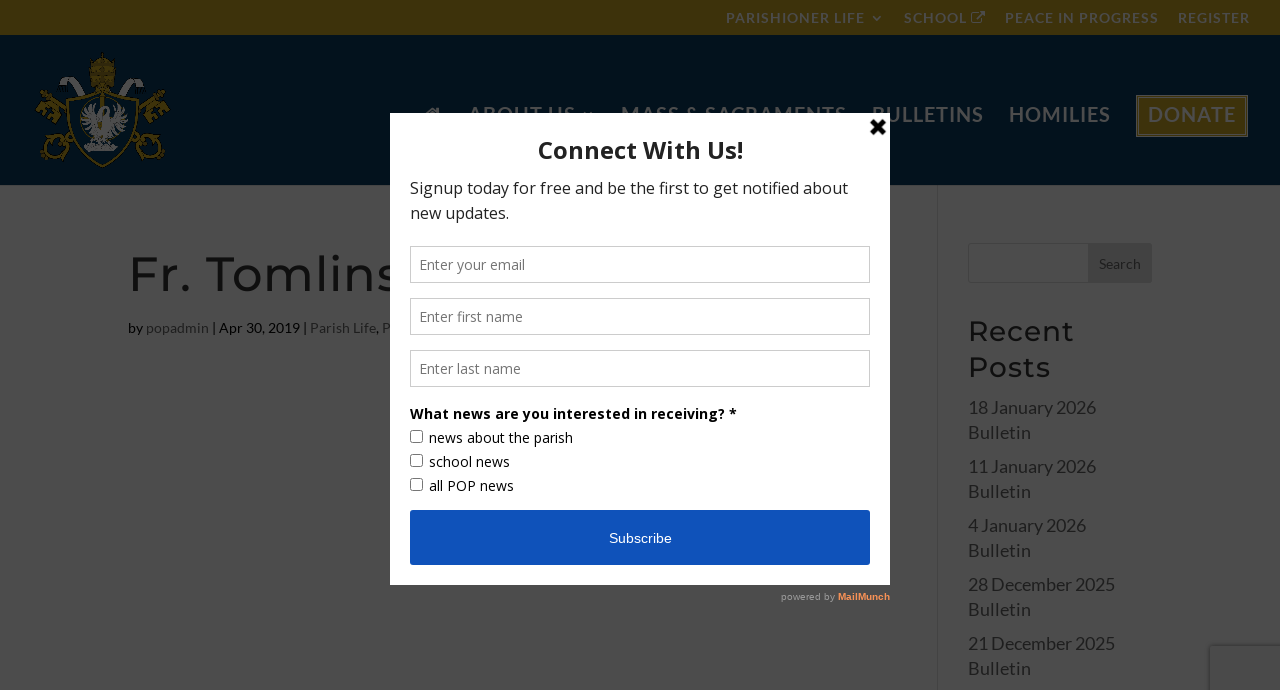

--- FILE ---
content_type: text/html; charset=UTF-8
request_url: https://princeofpeacetaylors.org/fr-tomlinsons-easter-sunday/
body_size: 26069
content:
<!DOCTYPE html>
<html lang="en-US" prefix="og: https://ogp.me/ns#">
<head>
	<meta charset="UTF-8" />
<meta http-equiv="X-UA-Compatible" content="IE=edge">
	<link rel="pingback" href="https://princeofpeacetaylors.org/xmlrpc.php" />

	<script type="text/javascript">
		document.documentElement.className = 'js';
	</script>

	<link rel="preconnect" href="https://fonts.gstatic.com" crossorigin /><script id="diviarea-loader">window.DiviPopupData=window.DiviAreaConfig={"zIndex":1000000,"animateSpeed":400,"triggerClassPrefix":"show-popup-","idAttrib":"data-popup","modalIndicatorClass":"is-modal","blockingIndicatorClass":"is-blocking","defaultShowCloseButton":true,"withCloseClass":"with-close","noCloseClass":"no-close","triggerCloseClass":"close","singletonClass":"single","darkModeClass":"dark","noShadowClass":"no-shadow","altCloseClass":"close-alt","popupSelector":".et_pb_section.popup","initializeOnEvent":"et_pb_after_init_modules","popupWrapperClass":"area-outer-wrap","fullHeightClass":"full-height","openPopupClass":"da-overlay-visible","overlayClass":"da-overlay","exitIndicatorClass":"on-exit","hoverTriggerClass":"on-hover","clickTriggerClass":"on-click","onExitDelay":2000,"notMobileClass":"not-mobile","notTabletClass":"not-tablet","notDesktopClass":"not-desktop","baseContext":"body","activePopupClass":"is-open","closeButtonClass":"da-close","withLoaderClass":"with-loader","debug":false,"ajaxUrl":"https:\/\/princeofpeacetaylors.org\/wp-admin\/admin-ajax.php","sys":[]};var divimode_loader=function(){"use strict";!function(t){t.DiviArea=t.DiviPopup={loaded:!1};var n=t.DiviArea,i=n.Hooks={},o={};function r(t,n,i){var r,e,c;if("string"==typeof t)if(o[t]){if(n)if((r=o[t])&&i)for(c=r.length;c--;)(e=r[c]).callback===n&&e.context===i&&(r[c]=!1);else for(c=r.length;c--;)r[c].callback===n&&(r[c]=!1)}else o[t]=[]}function e(t,n,i,r){if("string"==typeof t){var e={callback:n,priority:i,context:r},c=o[t];c?(c.push(e),c=function(t){var n,i,o,r,e=t.length;for(r=1;r<e;r++)for(n=t[r],i=r;i>0;i--)(o=t[i-1]).priority>n.priority&&(t[i]=o,t[i-1]=n);return t}(c)):c=[e],o[t]=c}}function c(t,n,i){"string"==typeof n&&(n=[n]);var r,e,c=[];for(r=0;r<n.length;r++)Array.prototype.push.apply(c,o[n[r]]);for(e=0;e<c.length;e++){var a=void 0;c[e]&&"function"==typeof c[e].callback&&("filter"===t?void 0!==(a=c[e].callback.apply(c[e].context,i))&&(i[0]=a):c[e].callback.apply(c[e].context,i))}if("filter"===t)return i[0]}i.silent=function(){return i},n.removeFilter=i.removeFilter=function(t,n){r(t,n)},n.removeAction=i.removeAction=function(t,n){r(t,n)},n.applyFilters=i.applyFilters=function(t){for(var n=[],i=arguments.length-1;i-- >0;)n[i]=arguments[i+1];return c("filter",t,n)},n.doAction=i.doAction=function(t){for(var n=[],i=arguments.length-1;i-- >0;)n[i]=arguments[i+1];c("action",t,n)},n.addFilter=i.addFilter=function(n,i,o,r){e(n,i,parseInt(o||10,10),r||t)},n.addAction=i.addAction=function(n,i,o,r){e(n,i,parseInt(o||10,10),r||t)},n.addActionOnce=i.addActionOnce=function(n,i,o,c){e(n,i,parseInt(o||10,10),c||t),e(n,(function(){r(n,i)}),1+parseInt(o||10,10),c||t)}}(window);return{}}();
</script><style id="et-builder-googlefonts-cached-inline">/* Original: https://fonts.googleapis.com/css?family=Montserrat:100,200,300,regular,500,600,700,800,900,100italic,200italic,300italic,italic,500italic,600italic,700italic,800italic,900italic|Lato:100,100italic,300,300italic,regular,italic,700,700italic,900,900italic&#038;subset=cyrillic,cyrillic-ext,latin,latin-ext,vietnamese&#038;display=swap *//* User Agent: Mozilla/5.0 (Unknown; Linux x86_64) AppleWebKit/538.1 (KHTML, like Gecko) Safari/538.1 Daum/4.1 */@font-face {font-family: 'Lato';font-style: italic;font-weight: 100;font-display: swap;src: url(https://fonts.gstatic.com/s/lato/v25/S6u-w4BMUTPHjxsIPx-mPCc.ttf) format('truetype');}@font-face {font-family: 'Lato';font-style: italic;font-weight: 300;font-display: swap;src: url(https://fonts.gstatic.com/s/lato/v25/S6u_w4BMUTPHjxsI9w2_FQfo.ttf) format('truetype');}@font-face {font-family: 'Lato';font-style: italic;font-weight: 400;font-display: swap;src: url(https://fonts.gstatic.com/s/lato/v25/S6u8w4BMUTPHjxsAUi-v.ttf) format('truetype');}@font-face {font-family: 'Lato';font-style: italic;font-weight: 700;font-display: swap;src: url(https://fonts.gstatic.com/s/lato/v25/S6u_w4BMUTPHjxsI5wq_FQfo.ttf) format('truetype');}@font-face {font-family: 'Lato';font-style: italic;font-weight: 900;font-display: swap;src: url(https://fonts.gstatic.com/s/lato/v25/S6u_w4BMUTPHjxsI3wi_FQfo.ttf) format('truetype');}@font-face {font-family: 'Lato';font-style: normal;font-weight: 100;font-display: swap;src: url(https://fonts.gstatic.com/s/lato/v25/S6u8w4BMUTPHh30AUi-v.ttf) format('truetype');}@font-face {font-family: 'Lato';font-style: normal;font-weight: 300;font-display: swap;src: url(https://fonts.gstatic.com/s/lato/v25/S6u9w4BMUTPHh7USSwaPHA.ttf) format('truetype');}@font-face {font-family: 'Lato';font-style: normal;font-weight: 400;font-display: swap;src: url(https://fonts.gstatic.com/s/lato/v25/S6uyw4BMUTPHjxAwWw.ttf) format('truetype');}@font-face {font-family: 'Lato';font-style: normal;font-weight: 700;font-display: swap;src: url(https://fonts.gstatic.com/s/lato/v25/S6u9w4BMUTPHh6UVSwaPHA.ttf) format('truetype');}@font-face {font-family: 'Lato';font-style: normal;font-weight: 900;font-display: swap;src: url(https://fonts.gstatic.com/s/lato/v25/S6u9w4BMUTPHh50XSwaPHA.ttf) format('truetype');}@font-face {font-family: 'Montserrat';font-style: italic;font-weight: 100;font-display: swap;src: url(https://fonts.gstatic.com/s/montserrat/v31/JTUFjIg1_i6t8kCHKm459Wx7xQYXK0vOoz6jq6R8WXZ0ow.ttf) format('truetype');}@font-face {font-family: 'Montserrat';font-style: italic;font-weight: 200;font-display: swap;src: url(https://fonts.gstatic.com/s/montserrat/v31/JTUFjIg1_i6t8kCHKm459Wx7xQYXK0vOoz6jqyR9WXZ0ow.ttf) format('truetype');}@font-face {font-family: 'Montserrat';font-style: italic;font-weight: 300;font-display: swap;src: url(https://fonts.gstatic.com/s/montserrat/v31/JTUFjIg1_i6t8kCHKm459Wx7xQYXK0vOoz6jq_p9WXZ0ow.ttf) format('truetype');}@font-face {font-family: 'Montserrat';font-style: italic;font-weight: 400;font-display: swap;src: url(https://fonts.gstatic.com/s/montserrat/v31/JTUFjIg1_i6t8kCHKm459Wx7xQYXK0vOoz6jq6R9WXZ0ow.ttf) format('truetype');}@font-face {font-family: 'Montserrat';font-style: italic;font-weight: 500;font-display: swap;src: url(https://fonts.gstatic.com/s/montserrat/v31/JTUFjIg1_i6t8kCHKm459Wx7xQYXK0vOoz6jq5Z9WXZ0ow.ttf) format('truetype');}@font-face {font-family: 'Montserrat';font-style: italic;font-weight: 600;font-display: swap;src: url(https://fonts.gstatic.com/s/montserrat/v31/JTUFjIg1_i6t8kCHKm459Wx7xQYXK0vOoz6jq3p6WXZ0ow.ttf) format('truetype');}@font-face {font-family: 'Montserrat';font-style: italic;font-weight: 700;font-display: swap;src: url(https://fonts.gstatic.com/s/montserrat/v31/JTUFjIg1_i6t8kCHKm459Wx7xQYXK0vOoz6jq0N6WXZ0ow.ttf) format('truetype');}@font-face {font-family: 'Montserrat';font-style: italic;font-weight: 800;font-display: swap;src: url(https://fonts.gstatic.com/s/montserrat/v31/JTUFjIg1_i6t8kCHKm459Wx7xQYXK0vOoz6jqyR6WXZ0ow.ttf) format('truetype');}@font-face {font-family: 'Montserrat';font-style: italic;font-weight: 900;font-display: swap;src: url(https://fonts.gstatic.com/s/montserrat/v31/JTUFjIg1_i6t8kCHKm459Wx7xQYXK0vOoz6jqw16WXZ0ow.ttf) format('truetype');}@font-face {font-family: 'Montserrat';font-style: normal;font-weight: 100;font-display: swap;src: url(https://fonts.gstatic.com/s/montserrat/v31/JTUHjIg1_i6t8kCHKm4532VJOt5-QNFgpCtr6Xw3aX8.ttf) format('truetype');}@font-face {font-family: 'Montserrat';font-style: normal;font-weight: 200;font-display: swap;src: url(https://fonts.gstatic.com/s/montserrat/v31/JTUHjIg1_i6t8kCHKm4532VJOt5-QNFgpCvr6Hw3aX8.ttf) format('truetype');}@font-face {font-family: 'Montserrat';font-style: normal;font-weight: 300;font-display: swap;src: url(https://fonts.gstatic.com/s/montserrat/v31/JTUHjIg1_i6t8kCHKm4532VJOt5-QNFgpCs16Hw3aX8.ttf) format('truetype');}@font-face {font-family: 'Montserrat';font-style: normal;font-weight: 400;font-display: swap;src: url(https://fonts.gstatic.com/s/montserrat/v31/JTUHjIg1_i6t8kCHKm4532VJOt5-QNFgpCtr6Hw3aX8.ttf) format('truetype');}@font-face {font-family: 'Montserrat';font-style: normal;font-weight: 500;font-display: swap;src: url(https://fonts.gstatic.com/s/montserrat/v31/JTUHjIg1_i6t8kCHKm4532VJOt5-QNFgpCtZ6Hw3aX8.ttf) format('truetype');}@font-face {font-family: 'Montserrat';font-style: normal;font-weight: 600;font-display: swap;src: url(https://fonts.gstatic.com/s/montserrat/v31/JTUHjIg1_i6t8kCHKm4532VJOt5-QNFgpCu173w3aX8.ttf) format('truetype');}@font-face {font-family: 'Montserrat';font-style: normal;font-weight: 700;font-display: swap;src: url(https://fonts.gstatic.com/s/montserrat/v31/JTUHjIg1_i6t8kCHKm4532VJOt5-QNFgpCuM73w3aX8.ttf) format('truetype');}@font-face {font-family: 'Montserrat';font-style: normal;font-weight: 800;font-display: swap;src: url(https://fonts.gstatic.com/s/montserrat/v31/JTUHjIg1_i6t8kCHKm4532VJOt5-QNFgpCvr73w3aX8.ttf) format('truetype');}@font-face {font-family: 'Montserrat';font-style: normal;font-weight: 900;font-display: swap;src: url(https://fonts.gstatic.com/s/montserrat/v31/JTUHjIg1_i6t8kCHKm4532VJOt5-QNFgpCvC73w3aX8.ttf) format('truetype');}/* User Agent: Mozilla/5.0 (Windows NT 6.1; WOW64; rv:27.0) Gecko/20100101 Firefox/27.0 */@font-face {font-family: 'Lato';font-style: italic;font-weight: 100;font-display: swap;src: url(https://fonts.gstatic.com/l/font?kit=S6u-w4BMUTPHjxsIPx-mPCQ&skey=3404b88e33a27f67&v=v25) format('woff');}@font-face {font-family: 'Lato';font-style: italic;font-weight: 300;font-display: swap;src: url(https://fonts.gstatic.com/l/font?kit=S6u_w4BMUTPHjxsI9w2_FQfr&skey=8107d606b7e3d38e&v=v25) format('woff');}@font-face {font-family: 'Lato';font-style: italic;font-weight: 400;font-display: swap;src: url(https://fonts.gstatic.com/l/font?kit=S6u8w4BMUTPHjxsAUi-s&skey=51512958f8cff7a8&v=v25) format('woff');}@font-face {font-family: 'Lato';font-style: italic;font-weight: 700;font-display: swap;src: url(https://fonts.gstatic.com/l/font?kit=S6u_w4BMUTPHjxsI5wq_FQfr&skey=5334e9c0b67702e2&v=v25) format('woff');}@font-face {font-family: 'Lato';font-style: italic;font-weight: 900;font-display: swap;src: url(https://fonts.gstatic.com/l/font?kit=S6u_w4BMUTPHjxsI3wi_FQfr&skey=4066143815f8bfc2&v=v25) format('woff');}@font-face {font-family: 'Lato';font-style: normal;font-weight: 100;font-display: swap;src: url(https://fonts.gstatic.com/l/font?kit=S6u8w4BMUTPHh30AUi-s&skey=cfa1ba7b04a1ba34&v=v25) format('woff');}@font-face {font-family: 'Lato';font-style: normal;font-weight: 300;font-display: swap;src: url(https://fonts.gstatic.com/l/font?kit=S6u9w4BMUTPHh7USSwaPHw&skey=91f32e07d083dd3a&v=v25) format('woff');}@font-face {font-family: 'Lato';font-style: normal;font-weight: 400;font-display: swap;src: url(https://fonts.gstatic.com/l/font?kit=S6uyw4BMUTPHjxAwWA&skey=2d58b92a99e1c086&v=v25) format('woff');}@font-face {font-family: 'Lato';font-style: normal;font-weight: 700;font-display: swap;src: url(https://fonts.gstatic.com/l/font?kit=S6u9w4BMUTPHh6UVSwaPHw&skey=3480a19627739c0d&v=v25) format('woff');}@font-face {font-family: 'Lato';font-style: normal;font-weight: 900;font-display: swap;src: url(https://fonts.gstatic.com/l/font?kit=S6u9w4BMUTPHh50XSwaPHw&skey=d01acf708cb3b73b&v=v25) format('woff');}@font-face {font-family: 'Montserrat';font-style: italic;font-weight: 100;font-display: swap;src: url(https://fonts.gstatic.com/l/font?kit=JTUFjIg1_i6t8kCHKm459Wx7xQYXK0vOoz6jq6R8WXZ0oA&skey=2d3c1187d5eede0f&v=v31) format('woff');}@font-face {font-family: 'Montserrat';font-style: italic;font-weight: 200;font-display: swap;src: url(https://fonts.gstatic.com/l/font?kit=JTUFjIg1_i6t8kCHKm459Wx7xQYXK0vOoz6jqyR9WXZ0oA&skey=2d3c1187d5eede0f&v=v31) format('woff');}@font-face {font-family: 'Montserrat';font-style: italic;font-weight: 300;font-display: swap;src: url(https://fonts.gstatic.com/l/font?kit=JTUFjIg1_i6t8kCHKm459Wx7xQYXK0vOoz6jq_p9WXZ0oA&skey=2d3c1187d5eede0f&v=v31) format('woff');}@font-face {font-family: 'Montserrat';font-style: italic;font-weight: 400;font-display: swap;src: url(https://fonts.gstatic.com/l/font?kit=JTUFjIg1_i6t8kCHKm459Wx7xQYXK0vOoz6jq6R9WXZ0oA&skey=2d3c1187d5eede0f&v=v31) format('woff');}@font-face {font-family: 'Montserrat';font-style: italic;font-weight: 500;font-display: swap;src: url(https://fonts.gstatic.com/l/font?kit=JTUFjIg1_i6t8kCHKm459Wx7xQYXK0vOoz6jq5Z9WXZ0oA&skey=2d3c1187d5eede0f&v=v31) format('woff');}@font-face {font-family: 'Montserrat';font-style: italic;font-weight: 600;font-display: swap;src: url(https://fonts.gstatic.com/l/font?kit=JTUFjIg1_i6t8kCHKm459Wx7xQYXK0vOoz6jq3p6WXZ0oA&skey=2d3c1187d5eede0f&v=v31) format('woff');}@font-face {font-family: 'Montserrat';font-style: italic;font-weight: 700;font-display: swap;src: url(https://fonts.gstatic.com/l/font?kit=JTUFjIg1_i6t8kCHKm459Wx7xQYXK0vOoz6jq0N6WXZ0oA&skey=2d3c1187d5eede0f&v=v31) format('woff');}@font-face {font-family: 'Montserrat';font-style: italic;font-weight: 800;font-display: swap;src: url(https://fonts.gstatic.com/l/font?kit=JTUFjIg1_i6t8kCHKm459Wx7xQYXK0vOoz6jqyR6WXZ0oA&skey=2d3c1187d5eede0f&v=v31) format('woff');}@font-face {font-family: 'Montserrat';font-style: italic;font-weight: 900;font-display: swap;src: url(https://fonts.gstatic.com/l/font?kit=JTUFjIg1_i6t8kCHKm459Wx7xQYXK0vOoz6jqw16WXZ0oA&skey=2d3c1187d5eede0f&v=v31) format('woff');}@font-face {font-family: 'Montserrat';font-style: normal;font-weight: 100;font-display: swap;src: url(https://fonts.gstatic.com/l/font?kit=JTUHjIg1_i6t8kCHKm4532VJOt5-QNFgpCtr6Xw3aXw&skey=7bc19f711c0de8f&v=v31) format('woff');}@font-face {font-family: 'Montserrat';font-style: normal;font-weight: 200;font-display: swap;src: url(https://fonts.gstatic.com/l/font?kit=JTUHjIg1_i6t8kCHKm4532VJOt5-QNFgpCvr6Hw3aXw&skey=7bc19f711c0de8f&v=v31) format('woff');}@font-face {font-family: 'Montserrat';font-style: normal;font-weight: 300;font-display: swap;src: url(https://fonts.gstatic.com/l/font?kit=JTUHjIg1_i6t8kCHKm4532VJOt5-QNFgpCs16Hw3aXw&skey=7bc19f711c0de8f&v=v31) format('woff');}@font-face {font-family: 'Montserrat';font-style: normal;font-weight: 400;font-display: swap;src: url(https://fonts.gstatic.com/l/font?kit=JTUHjIg1_i6t8kCHKm4532VJOt5-QNFgpCtr6Hw3aXw&skey=7bc19f711c0de8f&v=v31) format('woff');}@font-face {font-family: 'Montserrat';font-style: normal;font-weight: 500;font-display: swap;src: url(https://fonts.gstatic.com/l/font?kit=JTUHjIg1_i6t8kCHKm4532VJOt5-QNFgpCtZ6Hw3aXw&skey=7bc19f711c0de8f&v=v31) format('woff');}@font-face {font-family: 'Montserrat';font-style: normal;font-weight: 600;font-display: swap;src: url(https://fonts.gstatic.com/l/font?kit=JTUHjIg1_i6t8kCHKm4532VJOt5-QNFgpCu173w3aXw&skey=7bc19f711c0de8f&v=v31) format('woff');}@font-face {font-family: 'Montserrat';font-style: normal;font-weight: 700;font-display: swap;src: url(https://fonts.gstatic.com/l/font?kit=JTUHjIg1_i6t8kCHKm4532VJOt5-QNFgpCuM73w3aXw&skey=7bc19f711c0de8f&v=v31) format('woff');}@font-face {font-family: 'Montserrat';font-style: normal;font-weight: 800;font-display: swap;src: url(https://fonts.gstatic.com/l/font?kit=JTUHjIg1_i6t8kCHKm4532VJOt5-QNFgpCvr73w3aXw&skey=7bc19f711c0de8f&v=v31) format('woff');}@font-face {font-family: 'Montserrat';font-style: normal;font-weight: 900;font-display: swap;src: url(https://fonts.gstatic.com/l/font?kit=JTUHjIg1_i6t8kCHKm4532VJOt5-QNFgpCvC73w3aXw&skey=7bc19f711c0de8f&v=v31) format('woff');}/* User Agent: Mozilla/5.0 (Windows NT 6.3; rv:39.0) Gecko/20100101 Firefox/39.0 */@font-face {font-family: 'Lato';font-style: italic;font-weight: 100;font-display: swap;src: url(https://fonts.gstatic.com/s/lato/v25/S6u-w4BMUTPHjxsIPx-mPCI.woff2) format('woff2');}@font-face {font-family: 'Lato';font-style: italic;font-weight: 300;font-display: swap;src: url(https://fonts.gstatic.com/s/lato/v25/S6u_w4BMUTPHjxsI9w2_FQft.woff2) format('woff2');}@font-face {font-family: 'Lato';font-style: italic;font-weight: 400;font-display: swap;src: url(https://fonts.gstatic.com/s/lato/v25/S6u8w4BMUTPHjxsAUi-q.woff2) format('woff2');}@font-face {font-family: 'Lato';font-style: italic;font-weight: 700;font-display: swap;src: url(https://fonts.gstatic.com/s/lato/v25/S6u_w4BMUTPHjxsI5wq_FQft.woff2) format('woff2');}@font-face {font-family: 'Lato';font-style: italic;font-weight: 900;font-display: swap;src: url(https://fonts.gstatic.com/s/lato/v25/S6u_w4BMUTPHjxsI3wi_FQft.woff2) format('woff2');}@font-face {font-family: 'Lato';font-style: normal;font-weight: 100;font-display: swap;src: url(https://fonts.gstatic.com/s/lato/v25/S6u8w4BMUTPHh30AUi-q.woff2) format('woff2');}@font-face {font-family: 'Lato';font-style: normal;font-weight: 300;font-display: swap;src: url(https://fonts.gstatic.com/s/lato/v25/S6u9w4BMUTPHh7USSwaPGQ.woff2) format('woff2');}@font-face {font-family: 'Lato';font-style: normal;font-weight: 400;font-display: swap;src: url(https://fonts.gstatic.com/s/lato/v25/S6uyw4BMUTPHjxAwXg.woff2) format('woff2');}@font-face {font-family: 'Lato';font-style: normal;font-weight: 700;font-display: swap;src: url(https://fonts.gstatic.com/s/lato/v25/S6u9w4BMUTPHh6UVSwaPGQ.woff2) format('woff2');}@font-face {font-family: 'Lato';font-style: normal;font-weight: 900;font-display: swap;src: url(https://fonts.gstatic.com/s/lato/v25/S6u9w4BMUTPHh50XSwaPGQ.woff2) format('woff2');}@font-face {font-family: 'Montserrat';font-style: italic;font-weight: 100;font-display: swap;src: url(https://fonts.gstatic.com/s/montserrat/v31/JTUFjIg1_i6t8kCHKm459Wx7xQYXK0vOoz6jq6R8WXZ0pg.woff2) format('woff2');}@font-face {font-family: 'Montserrat';font-style: italic;font-weight: 200;font-display: swap;src: url(https://fonts.gstatic.com/s/montserrat/v31/JTUFjIg1_i6t8kCHKm459Wx7xQYXK0vOoz6jqyR9WXZ0pg.woff2) format('woff2');}@font-face {font-family: 'Montserrat';font-style: italic;font-weight: 300;font-display: swap;src: url(https://fonts.gstatic.com/s/montserrat/v31/JTUFjIg1_i6t8kCHKm459Wx7xQYXK0vOoz6jq_p9WXZ0pg.woff2) format('woff2');}@font-face {font-family: 'Montserrat';font-style: italic;font-weight: 400;font-display: swap;src: url(https://fonts.gstatic.com/s/montserrat/v31/JTUFjIg1_i6t8kCHKm459Wx7xQYXK0vOoz6jq6R9WXZ0pg.woff2) format('woff2');}@font-face {font-family: 'Montserrat';font-style: italic;font-weight: 500;font-display: swap;src: url(https://fonts.gstatic.com/s/montserrat/v31/JTUFjIg1_i6t8kCHKm459Wx7xQYXK0vOoz6jq5Z9WXZ0pg.woff2) format('woff2');}@font-face {font-family: 'Montserrat';font-style: italic;font-weight: 600;font-display: swap;src: url(https://fonts.gstatic.com/s/montserrat/v31/JTUFjIg1_i6t8kCHKm459Wx7xQYXK0vOoz6jq3p6WXZ0pg.woff2) format('woff2');}@font-face {font-family: 'Montserrat';font-style: italic;font-weight: 700;font-display: swap;src: url(https://fonts.gstatic.com/s/montserrat/v31/JTUFjIg1_i6t8kCHKm459Wx7xQYXK0vOoz6jq0N6WXZ0pg.woff2) format('woff2');}@font-face {font-family: 'Montserrat';font-style: italic;font-weight: 800;font-display: swap;src: url(https://fonts.gstatic.com/s/montserrat/v31/JTUFjIg1_i6t8kCHKm459Wx7xQYXK0vOoz6jqyR6WXZ0pg.woff2) format('woff2');}@font-face {font-family: 'Montserrat';font-style: italic;font-weight: 900;font-display: swap;src: url(https://fonts.gstatic.com/s/montserrat/v31/JTUFjIg1_i6t8kCHKm459Wx7xQYXK0vOoz6jqw16WXZ0pg.woff2) format('woff2');}@font-face {font-family: 'Montserrat';font-style: normal;font-weight: 100;font-display: swap;src: url(https://fonts.gstatic.com/s/montserrat/v31/JTUHjIg1_i6t8kCHKm4532VJOt5-QNFgpCtr6Xw3aXo.woff2) format('woff2');}@font-face {font-family: 'Montserrat';font-style: normal;font-weight: 200;font-display: swap;src: url(https://fonts.gstatic.com/s/montserrat/v31/JTUHjIg1_i6t8kCHKm4532VJOt5-QNFgpCvr6Hw3aXo.woff2) format('woff2');}@font-face {font-family: 'Montserrat';font-style: normal;font-weight: 300;font-display: swap;src: url(https://fonts.gstatic.com/s/montserrat/v31/JTUHjIg1_i6t8kCHKm4532VJOt5-QNFgpCs16Hw3aXo.woff2) format('woff2');}@font-face {font-family: 'Montserrat';font-style: normal;font-weight: 400;font-display: swap;src: url(https://fonts.gstatic.com/s/montserrat/v31/JTUHjIg1_i6t8kCHKm4532VJOt5-QNFgpCtr6Hw3aXo.woff2) format('woff2');}@font-face {font-family: 'Montserrat';font-style: normal;font-weight: 500;font-display: swap;src: url(https://fonts.gstatic.com/s/montserrat/v31/JTUHjIg1_i6t8kCHKm4532VJOt5-QNFgpCtZ6Hw3aXo.woff2) format('woff2');}@font-face {font-family: 'Montserrat';font-style: normal;font-weight: 600;font-display: swap;src: url(https://fonts.gstatic.com/s/montserrat/v31/JTUHjIg1_i6t8kCHKm4532VJOt5-QNFgpCu173w3aXo.woff2) format('woff2');}@font-face {font-family: 'Montserrat';font-style: normal;font-weight: 700;font-display: swap;src: url(https://fonts.gstatic.com/s/montserrat/v31/JTUHjIg1_i6t8kCHKm4532VJOt5-QNFgpCuM73w3aXo.woff2) format('woff2');}@font-face {font-family: 'Montserrat';font-style: normal;font-weight: 800;font-display: swap;src: url(https://fonts.gstatic.com/s/montserrat/v31/JTUHjIg1_i6t8kCHKm4532VJOt5-QNFgpCvr73w3aXo.woff2) format('woff2');}@font-face {font-family: 'Montserrat';font-style: normal;font-weight: 900;font-display: swap;src: url(https://fonts.gstatic.com/s/montserrat/v31/JTUHjIg1_i6t8kCHKm4532VJOt5-QNFgpCvC73w3aXo.woff2) format('woff2');}</style>
<!-- Search Engine Optimization by Rank Math PRO - https://rankmath.com/ -->
<title>Fr. Tomlinson&#039;s Easter Sunday - Prince of Peace Catholic Church &amp; School</title>
<meta name="description" content="Easter Sunday Sermon from 21 April 2019 by Fr. Richard Tomlinson."/>
<meta name="robots" content="follow, index, max-snippet:-1, max-video-preview:-1, max-image-preview:large"/>
<link rel="canonical" href="https://princeofpeacetaylors.org/fr-tomlinsons-easter-sunday/" />
<meta property="og:locale" content="en_US" />
<meta property="og:type" content="article" />
<meta property="og:title" content="Fr. Tomlinson&#039;s Easter Sunday - Prince of Peace Catholic Church &amp; School" />
<meta property="og:description" content="Easter Sunday Sermon from 21 April 2019 by Fr. Richard Tomlinson." />
<meta property="og:url" content="https://princeofpeacetaylors.org/fr-tomlinsons-easter-sunday/" />
<meta property="og:site_name" content="Prince of Peace Catholic Church &amp; School" />
<meta property="article:section" content="Parish Life" />
<meta property="og:image" content="https://princeofpeacetaylors.org/wp-content/uploads/2016/06/POP_Logo_1000x862px.png" />
<meta property="og:image:secure_url" content="https://princeofpeacetaylors.org/wp-content/uploads/2016/06/POP_Logo_1000x862px.png" />
<meta property="og:image:width" content="1000" />
<meta property="og:image:height" content="862" />
<meta property="og:image:alt" content="Fr. Tomlinson&#8217;s Easter Sunday" />
<meta property="og:image:type" content="image/png" />
<meta property="article:published_time" content="2019-04-30T17:58:58-04:00" />
<meta name="twitter:card" content="summary_large_image" />
<meta name="twitter:title" content="Fr. Tomlinson&#039;s Easter Sunday - Prince of Peace Catholic Church &amp; School" />
<meta name="twitter:description" content="Easter Sunday Sermon from 21 April 2019 by Fr. Richard Tomlinson." />
<meta name="twitter:image" content="https://princeofpeacetaylors.org/wp-content/uploads/2016/06/POP_Logo_1000x862px.png" />
<meta name="twitter:label1" content="Written by" />
<meta name="twitter:data1" content="popadmin" />
<meta name="twitter:label2" content="Time to read" />
<meta name="twitter:data2" content="Less than a minute" />
<script type="application/ld+json" class="rank-math-schema-pro">{"@context":"https://schema.org","@graph":[{"@type":"Organization","@id":"https://princeofpeacetaylors.org/#organization","name":"Prince of Peace Catholic Church &amp; School","url":"https://princeofpeacetaylors.org"},{"@type":"WebSite","@id":"https://princeofpeacetaylors.org/#website","url":"https://princeofpeacetaylors.org","name":"Prince of Peace Catholic Church &amp; School","publisher":{"@id":"https://princeofpeacetaylors.org/#organization"},"inLanguage":"en-US"},{"@type":"ImageObject","@id":"https://princeofpeacetaylors.org/wp-content/uploads/2016/06/POP_Logo_1000x862px.png","url":"https://princeofpeacetaylors.org/wp-content/uploads/2016/06/POP_Logo_1000x862px.png","width":"1000","height":"862","inLanguage":"en-US"},{"@type":"WebPage","@id":"https://princeofpeacetaylors.org/fr-tomlinsons-easter-sunday/#webpage","url":"https://princeofpeacetaylors.org/fr-tomlinsons-easter-sunday/","name":"Fr. Tomlinson&#039;s Easter Sunday - Prince of Peace Catholic Church &amp; School","datePublished":"2019-04-30T17:58:58-04:00","dateModified":"2019-04-30T17:58:58-04:00","isPartOf":{"@id":"https://princeofpeacetaylors.org/#website"},"primaryImageOfPage":{"@id":"https://princeofpeacetaylors.org/wp-content/uploads/2016/06/POP_Logo_1000x862px.png"},"inLanguage":"en-US"},{"@type":"Person","@id":"https://princeofpeacetaylors.org/author/popadmin/","name":"popadmin","url":"https://princeofpeacetaylors.org/author/popadmin/","image":{"@type":"ImageObject","@id":"https://secure.gravatar.com/avatar/0f6350a7ae4040329fc5a2de934d33df65a875ea9e469d4ec3f26de135ca9d1e?s=96&amp;d=mm&amp;r=g","url":"https://secure.gravatar.com/avatar/0f6350a7ae4040329fc5a2de934d33df65a875ea9e469d4ec3f26de135ca9d1e?s=96&amp;d=mm&amp;r=g","caption":"popadmin","inLanguage":"en-US"},"worksFor":{"@id":"https://princeofpeacetaylors.org/#organization"}},{"@type":"BlogPosting","headline":"Fr. Tomlinson&#039;s Easter Sunday - Prince of Peace Catholic Church &amp; School","datePublished":"2019-04-30T17:58:58-04:00","dateModified":"2019-04-30T17:58:58-04:00","author":{"@id":"https://princeofpeacetaylors.org/author/popadmin/","name":"popadmin"},"publisher":{"@id":"https://princeofpeacetaylors.org/#organization"},"description":"Easter Sunday Sermon from 21 April 2019 by Fr. Richard Tomlinson.","name":"Fr. Tomlinson&#039;s Easter Sunday - Prince of Peace Catholic Church &amp; School","@id":"https://princeofpeacetaylors.org/fr-tomlinsons-easter-sunday/#richSnippet","isPartOf":{"@id":"https://princeofpeacetaylors.org/fr-tomlinsons-easter-sunday/#webpage"},"image":{"@id":"https://princeofpeacetaylors.org/wp-content/uploads/2016/06/POP_Logo_1000x862px.png"},"inLanguage":"en-US","mainEntityOfPage":{"@id":"https://princeofpeacetaylors.org/fr-tomlinsons-easter-sunday/#webpage"}}]}</script>
<!-- /Rank Math WordPress SEO plugin -->

<link rel='dns-prefetch' href='//www.google.com' />
<link rel="alternate" type="application/rss+xml" title="Prince of Peace Catholic Church &amp; School &raquo; Feed" href="https://princeofpeacetaylors.org/feed/" />
<link rel="alternate" type="application/rss+xml" title="Prince of Peace Catholic Church &amp; School &raquo; Comments Feed" href="https://princeofpeacetaylors.org/comments/feed/" />
<link rel="alternate" title="oEmbed (JSON)" type="application/json+oembed" href="https://princeofpeacetaylors.org/wp-json/oembed/1.0/embed?url=https%3A%2F%2Fprinceofpeacetaylors.org%2Ffr-tomlinsons-easter-sunday%2F" />
<link rel="alternate" title="oEmbed (XML)" type="text/xml+oembed" href="https://princeofpeacetaylors.org/wp-json/oembed/1.0/embed?url=https%3A%2F%2Fprinceofpeacetaylors.org%2Ffr-tomlinsons-easter-sunday%2F&#038;format=xml" />
<meta content="ShoesOptional Divi Child v.3.8" name="generator"/>
<link rel='stylesheet' id='SeriesEngineFrontendStyles-css' href='https://princeofpeacetaylors.org/wp-content/plugins/seriesengine_plugin/css/se_styles.css?ver=6.9' type='text/css' media='all' />
<link rel='stylesheet' id='mediaelement-css' href='https://princeofpeacetaylors.org/wp-includes/js/mediaelement/mediaelementplayer-legacy.min.css?ver=4.2.17' type='text/css' media='all' />
<link rel='stylesheet' id='wp-mediaelement-css' href='https://princeofpeacetaylors.org/wp-includes/js/mediaelement/wp-mediaelement.min.css?ver=6.9' type='text/css' media='all' />
<link rel='stylesheet' id='seriesenginefontawesome-css' href='https://princeofpeacetaylors.org/wp-content/plugins/seriesengine_plugin/css/font-awesome/css/font-awesome.min.css?ver=6.9' type='text/css' media='all' />
<link rel='stylesheet' id='wp-block-library-css' href='https://princeofpeacetaylors.org/wp-includes/css/dist/block-library/style.min.css?ver=6.9' type='text/css' media='all' />
<style id='global-styles-inline-css' type='text/css'>
:root{--wp--preset--aspect-ratio--square: 1;--wp--preset--aspect-ratio--4-3: 4/3;--wp--preset--aspect-ratio--3-4: 3/4;--wp--preset--aspect-ratio--3-2: 3/2;--wp--preset--aspect-ratio--2-3: 2/3;--wp--preset--aspect-ratio--16-9: 16/9;--wp--preset--aspect-ratio--9-16: 9/16;--wp--preset--color--black: #000000;--wp--preset--color--cyan-bluish-gray: #abb8c3;--wp--preset--color--white: #ffffff;--wp--preset--color--pale-pink: #f78da7;--wp--preset--color--vivid-red: #cf2e2e;--wp--preset--color--luminous-vivid-orange: #ff6900;--wp--preset--color--luminous-vivid-amber: #fcb900;--wp--preset--color--light-green-cyan: #7bdcb5;--wp--preset--color--vivid-green-cyan: #00d084;--wp--preset--color--pale-cyan-blue: #8ed1fc;--wp--preset--color--vivid-cyan-blue: #0693e3;--wp--preset--color--vivid-purple: #9b51e0;--wp--preset--gradient--vivid-cyan-blue-to-vivid-purple: linear-gradient(135deg,rgb(6,147,227) 0%,rgb(155,81,224) 100%);--wp--preset--gradient--light-green-cyan-to-vivid-green-cyan: linear-gradient(135deg,rgb(122,220,180) 0%,rgb(0,208,130) 100%);--wp--preset--gradient--luminous-vivid-amber-to-luminous-vivid-orange: linear-gradient(135deg,rgb(252,185,0) 0%,rgb(255,105,0) 100%);--wp--preset--gradient--luminous-vivid-orange-to-vivid-red: linear-gradient(135deg,rgb(255,105,0) 0%,rgb(207,46,46) 100%);--wp--preset--gradient--very-light-gray-to-cyan-bluish-gray: linear-gradient(135deg,rgb(238,238,238) 0%,rgb(169,184,195) 100%);--wp--preset--gradient--cool-to-warm-spectrum: linear-gradient(135deg,rgb(74,234,220) 0%,rgb(151,120,209) 20%,rgb(207,42,186) 40%,rgb(238,44,130) 60%,rgb(251,105,98) 80%,rgb(254,248,76) 100%);--wp--preset--gradient--blush-light-purple: linear-gradient(135deg,rgb(255,206,236) 0%,rgb(152,150,240) 100%);--wp--preset--gradient--blush-bordeaux: linear-gradient(135deg,rgb(254,205,165) 0%,rgb(254,45,45) 50%,rgb(107,0,62) 100%);--wp--preset--gradient--luminous-dusk: linear-gradient(135deg,rgb(255,203,112) 0%,rgb(199,81,192) 50%,rgb(65,88,208) 100%);--wp--preset--gradient--pale-ocean: linear-gradient(135deg,rgb(255,245,203) 0%,rgb(182,227,212) 50%,rgb(51,167,181) 100%);--wp--preset--gradient--electric-grass: linear-gradient(135deg,rgb(202,248,128) 0%,rgb(113,206,126) 100%);--wp--preset--gradient--midnight: linear-gradient(135deg,rgb(2,3,129) 0%,rgb(40,116,252) 100%);--wp--preset--font-size--small: 13px;--wp--preset--font-size--medium: 20px;--wp--preset--font-size--large: 36px;--wp--preset--font-size--x-large: 42px;--wp--preset--spacing--20: 0.44rem;--wp--preset--spacing--30: 0.67rem;--wp--preset--spacing--40: 1rem;--wp--preset--spacing--50: 1.5rem;--wp--preset--spacing--60: 2.25rem;--wp--preset--spacing--70: 3.38rem;--wp--preset--spacing--80: 5.06rem;--wp--preset--shadow--natural: 6px 6px 9px rgba(0, 0, 0, 0.2);--wp--preset--shadow--deep: 12px 12px 50px rgba(0, 0, 0, 0.4);--wp--preset--shadow--sharp: 6px 6px 0px rgba(0, 0, 0, 0.2);--wp--preset--shadow--outlined: 6px 6px 0px -3px rgb(255, 255, 255), 6px 6px rgb(0, 0, 0);--wp--preset--shadow--crisp: 6px 6px 0px rgb(0, 0, 0);}:root { --wp--style--global--content-size: 823px;--wp--style--global--wide-size: 1080px; }:where(body) { margin: 0; }.wp-site-blocks > .alignleft { float: left; margin-right: 2em; }.wp-site-blocks > .alignright { float: right; margin-left: 2em; }.wp-site-blocks > .aligncenter { justify-content: center; margin-left: auto; margin-right: auto; }:where(.is-layout-flex){gap: 0.5em;}:where(.is-layout-grid){gap: 0.5em;}.is-layout-flow > .alignleft{float: left;margin-inline-start: 0;margin-inline-end: 2em;}.is-layout-flow > .alignright{float: right;margin-inline-start: 2em;margin-inline-end: 0;}.is-layout-flow > .aligncenter{margin-left: auto !important;margin-right: auto !important;}.is-layout-constrained > .alignleft{float: left;margin-inline-start: 0;margin-inline-end: 2em;}.is-layout-constrained > .alignright{float: right;margin-inline-start: 2em;margin-inline-end: 0;}.is-layout-constrained > .aligncenter{margin-left: auto !important;margin-right: auto !important;}.is-layout-constrained > :where(:not(.alignleft):not(.alignright):not(.alignfull)){max-width: var(--wp--style--global--content-size);margin-left: auto !important;margin-right: auto !important;}.is-layout-constrained > .alignwide{max-width: var(--wp--style--global--wide-size);}body .is-layout-flex{display: flex;}.is-layout-flex{flex-wrap: wrap;align-items: center;}.is-layout-flex > :is(*, div){margin: 0;}body .is-layout-grid{display: grid;}.is-layout-grid > :is(*, div){margin: 0;}body{padding-top: 0px;padding-right: 0px;padding-bottom: 0px;padding-left: 0px;}:root :where(.wp-element-button, .wp-block-button__link){background-color: #32373c;border-width: 0;color: #fff;font-family: inherit;font-size: inherit;font-style: inherit;font-weight: inherit;letter-spacing: inherit;line-height: inherit;padding-top: calc(0.667em + 2px);padding-right: calc(1.333em + 2px);padding-bottom: calc(0.667em + 2px);padding-left: calc(1.333em + 2px);text-decoration: none;text-transform: inherit;}.has-black-color{color: var(--wp--preset--color--black) !important;}.has-cyan-bluish-gray-color{color: var(--wp--preset--color--cyan-bluish-gray) !important;}.has-white-color{color: var(--wp--preset--color--white) !important;}.has-pale-pink-color{color: var(--wp--preset--color--pale-pink) !important;}.has-vivid-red-color{color: var(--wp--preset--color--vivid-red) !important;}.has-luminous-vivid-orange-color{color: var(--wp--preset--color--luminous-vivid-orange) !important;}.has-luminous-vivid-amber-color{color: var(--wp--preset--color--luminous-vivid-amber) !important;}.has-light-green-cyan-color{color: var(--wp--preset--color--light-green-cyan) !important;}.has-vivid-green-cyan-color{color: var(--wp--preset--color--vivid-green-cyan) !important;}.has-pale-cyan-blue-color{color: var(--wp--preset--color--pale-cyan-blue) !important;}.has-vivid-cyan-blue-color{color: var(--wp--preset--color--vivid-cyan-blue) !important;}.has-vivid-purple-color{color: var(--wp--preset--color--vivid-purple) !important;}.has-black-background-color{background-color: var(--wp--preset--color--black) !important;}.has-cyan-bluish-gray-background-color{background-color: var(--wp--preset--color--cyan-bluish-gray) !important;}.has-white-background-color{background-color: var(--wp--preset--color--white) !important;}.has-pale-pink-background-color{background-color: var(--wp--preset--color--pale-pink) !important;}.has-vivid-red-background-color{background-color: var(--wp--preset--color--vivid-red) !important;}.has-luminous-vivid-orange-background-color{background-color: var(--wp--preset--color--luminous-vivid-orange) !important;}.has-luminous-vivid-amber-background-color{background-color: var(--wp--preset--color--luminous-vivid-amber) !important;}.has-light-green-cyan-background-color{background-color: var(--wp--preset--color--light-green-cyan) !important;}.has-vivid-green-cyan-background-color{background-color: var(--wp--preset--color--vivid-green-cyan) !important;}.has-pale-cyan-blue-background-color{background-color: var(--wp--preset--color--pale-cyan-blue) !important;}.has-vivid-cyan-blue-background-color{background-color: var(--wp--preset--color--vivid-cyan-blue) !important;}.has-vivid-purple-background-color{background-color: var(--wp--preset--color--vivid-purple) !important;}.has-black-border-color{border-color: var(--wp--preset--color--black) !important;}.has-cyan-bluish-gray-border-color{border-color: var(--wp--preset--color--cyan-bluish-gray) !important;}.has-white-border-color{border-color: var(--wp--preset--color--white) !important;}.has-pale-pink-border-color{border-color: var(--wp--preset--color--pale-pink) !important;}.has-vivid-red-border-color{border-color: var(--wp--preset--color--vivid-red) !important;}.has-luminous-vivid-orange-border-color{border-color: var(--wp--preset--color--luminous-vivid-orange) !important;}.has-luminous-vivid-amber-border-color{border-color: var(--wp--preset--color--luminous-vivid-amber) !important;}.has-light-green-cyan-border-color{border-color: var(--wp--preset--color--light-green-cyan) !important;}.has-vivid-green-cyan-border-color{border-color: var(--wp--preset--color--vivid-green-cyan) !important;}.has-pale-cyan-blue-border-color{border-color: var(--wp--preset--color--pale-cyan-blue) !important;}.has-vivid-cyan-blue-border-color{border-color: var(--wp--preset--color--vivid-cyan-blue) !important;}.has-vivid-purple-border-color{border-color: var(--wp--preset--color--vivid-purple) !important;}.has-vivid-cyan-blue-to-vivid-purple-gradient-background{background: var(--wp--preset--gradient--vivid-cyan-blue-to-vivid-purple) !important;}.has-light-green-cyan-to-vivid-green-cyan-gradient-background{background: var(--wp--preset--gradient--light-green-cyan-to-vivid-green-cyan) !important;}.has-luminous-vivid-amber-to-luminous-vivid-orange-gradient-background{background: var(--wp--preset--gradient--luminous-vivid-amber-to-luminous-vivid-orange) !important;}.has-luminous-vivid-orange-to-vivid-red-gradient-background{background: var(--wp--preset--gradient--luminous-vivid-orange-to-vivid-red) !important;}.has-very-light-gray-to-cyan-bluish-gray-gradient-background{background: var(--wp--preset--gradient--very-light-gray-to-cyan-bluish-gray) !important;}.has-cool-to-warm-spectrum-gradient-background{background: var(--wp--preset--gradient--cool-to-warm-spectrum) !important;}.has-blush-light-purple-gradient-background{background: var(--wp--preset--gradient--blush-light-purple) !important;}.has-blush-bordeaux-gradient-background{background: var(--wp--preset--gradient--blush-bordeaux) !important;}.has-luminous-dusk-gradient-background{background: var(--wp--preset--gradient--luminous-dusk) !important;}.has-pale-ocean-gradient-background{background: var(--wp--preset--gradient--pale-ocean) !important;}.has-electric-grass-gradient-background{background: var(--wp--preset--gradient--electric-grass) !important;}.has-midnight-gradient-background{background: var(--wp--preset--gradient--midnight) !important;}.has-small-font-size{font-size: var(--wp--preset--font-size--small) !important;}.has-medium-font-size{font-size: var(--wp--preset--font-size--medium) !important;}.has-large-font-size{font-size: var(--wp--preset--font-size--large) !important;}.has-x-large-font-size{font-size: var(--wp--preset--font-size--x-large) !important;}
/*# sourceURL=global-styles-inline-css */
</style>

<link rel='stylesheet' id='directorist-blocks-common-css' href='https://princeofpeacetaylors.org/wp-content/plugins/directorist/blocks/assets/index.css?ver=1' type='text/css' media='all' />
<link rel='stylesheet' id='learndash_quiz_front_css-css' href='//princeofpeacetaylors.org/wp-content/plugins/sfwd-lms/themes/legacy/templates/learndash_quiz_front.min.css?ver=4.20.5' type='text/css' media='all' />
<link rel='stylesheet' id='dashicons-css' href='https://princeofpeacetaylors.org/wp-includes/css/dashicons.min.css?ver=6.9' type='text/css' media='all' />
<link rel='stylesheet' id='learndash-css' href='//princeofpeacetaylors.org/wp-content/plugins/sfwd-lms/src/assets/dist/css/styles.css?ver=4.20.5' type='text/css' media='all' />
<link rel='stylesheet' id='jquery-dropdown-css-css' href='//princeofpeacetaylors.org/wp-content/plugins/sfwd-lms/assets/css/jquery.dropdown.min.css?ver=4.20.5' type='text/css' media='all' />
<link rel='stylesheet' id='learndash_lesson_video-css' href='//princeofpeacetaylors.org/wp-content/plugins/sfwd-lms/themes/legacy/templates/learndash_lesson_video.min.css?ver=4.20.5' type='text/css' media='all' />
<link rel='stylesheet' id='learndash-admin-bar-css' href='https://princeofpeacetaylors.org/wp-content/plugins/sfwd-lms/src/assets/dist/css/admin-bar/styles.css?ver=4.20.5' type='text/css' media='all' />
<link rel='stylesheet' id='css-divi-area-css' href='https://princeofpeacetaylors.org/wp-content/plugins/popups-for-divi/styles/front.min.css?ver=3.2.2' type='text/css' media='all' />
<style id='css-divi-area-inline-css' type='text/css'>
.et_pb_section.popup{display:none}
/*# sourceURL=css-divi-area-inline-css */
</style>
<link rel='stylesheet' id='css-divi-area-popuphidden-css' href='https://princeofpeacetaylors.org/wp-content/plugins/popups-for-divi/styles/front-popuphidden.min.css?ver=3.2.2' type='text/css' media='all' />
<link rel='stylesheet' id='qre-common-css-css' href='https://princeofpeacetaylors.org/wp-content/plugins/learndash-propanel/assets/dist/css/common.css?ver=3.0.2' type='text/css' media='all' />
<link rel='stylesheet' id='wp-components-css' href='https://princeofpeacetaylors.org/wp-includes/css/dist/components/style.min.css?ver=6.9' type='text/css' media='all' />
<link rel='stylesheet' id='wrld_global_styles-css' href='https://princeofpeacetaylors.org/wp-content/plugins/learndash-propanel/includes/reports-base/assets/css/style.css?ver=3.0.2' type='text/css' media='all' />
<link rel='stylesheet' id='learndash-front-css' href='//princeofpeacetaylors.org/wp-content/plugins/sfwd-lms/themes/ld30/assets/css/learndash.min.css?ver=4.20.5' type='text/css' media='all' />
<style id='divi-style-parent-inline-inline-css' type='text/css'>
/*!
Theme Name: Divi
Theme URI: http://www.elegantthemes.com/gallery/divi/
Version: 4.27.4
Description: Smart. Flexible. Beautiful. Divi is the most powerful theme in our collection.
Author: Elegant Themes
Author URI: http://www.elegantthemes.com
License: GNU General Public License v2
License URI: http://www.gnu.org/licenses/gpl-2.0.html
*/

a,abbr,acronym,address,applet,b,big,blockquote,body,center,cite,code,dd,del,dfn,div,dl,dt,em,fieldset,font,form,h1,h2,h3,h4,h5,h6,html,i,iframe,img,ins,kbd,label,legend,li,object,ol,p,pre,q,s,samp,small,span,strike,strong,sub,sup,tt,u,ul,var{margin:0;padding:0;border:0;outline:0;font-size:100%;-ms-text-size-adjust:100%;-webkit-text-size-adjust:100%;vertical-align:baseline;background:transparent}body{line-height:1}ol,ul{list-style:none}blockquote,q{quotes:none}blockquote:after,blockquote:before,q:after,q:before{content:"";content:none}blockquote{margin:20px 0 30px;border-left:5px solid;padding-left:20px}:focus{outline:0}del{text-decoration:line-through}pre{overflow:auto;padding:10px}figure{margin:0}table{border-collapse:collapse;border-spacing:0}article,aside,footer,header,hgroup,nav,section{display:block}body{font-family:Open Sans,Arial,sans-serif;font-size:14px;color:#666;background-color:#fff;line-height:1.7em;font-weight:500;-webkit-font-smoothing:antialiased;-moz-osx-font-smoothing:grayscale}body.page-template-page-template-blank-php #page-container{padding-top:0!important}body.et_cover_background{background-size:cover!important;background-position:top!important;background-repeat:no-repeat!important;background-attachment:fixed}a{color:#2ea3f2}a,a:hover{text-decoration:none}p{padding-bottom:1em}p:not(.has-background):last-of-type{padding-bottom:0}p.et_normal_padding{padding-bottom:1em}strong{font-weight:700}cite,em,i{font-style:italic}code,pre{font-family:Courier New,monospace;margin-bottom:10px}ins{text-decoration:none}sub,sup{height:0;line-height:1;position:relative;vertical-align:baseline}sup{bottom:.8em}sub{top:.3em}dl{margin:0 0 1.5em}dl dt{font-weight:700}dd{margin-left:1.5em}blockquote p{padding-bottom:0}embed,iframe,object,video{max-width:100%}h1,h2,h3,h4,h5,h6{color:#333;padding-bottom:10px;line-height:1em;font-weight:500}h1 a,h2 a,h3 a,h4 a,h5 a,h6 a{color:inherit}h1{font-size:30px}h2{font-size:26px}h3{font-size:22px}h4{font-size:18px}h5{font-size:16px}h6{font-size:14px}input{-webkit-appearance:none}input[type=checkbox]{-webkit-appearance:checkbox}input[type=radio]{-webkit-appearance:radio}input.text,input.title,input[type=email],input[type=password],input[type=tel],input[type=text],select,textarea{background-color:#fff;border:1px solid #bbb;padding:2px;color:#4e4e4e}input.text:focus,input.title:focus,input[type=text]:focus,select:focus,textarea:focus{border-color:#2d3940;color:#3e3e3e}input.text,input.title,input[type=text],select,textarea{margin:0}textarea{padding:4px}button,input,select,textarea{font-family:inherit}img{max-width:100%;height:auto}.clear{clear:both}br.clear{margin:0;padding:0}.pagination{clear:both}#et_search_icon:hover,.et-social-icon a:hover,.et_password_protected_form .et_submit_button,.form-submit .et_pb_buttontton.alt.disabled,.nav-single a,.posted_in a{color:#2ea3f2}.et-search-form,blockquote{border-color:#2ea3f2}#main-content{background-color:#fff}.container{width:80%;max-width:1080px;margin:auto;position:relative}body:not(.et-tb) #main-content .container,body:not(.et-tb-has-header) #main-content .container{padding-top:58px}.et_full_width_page #main-content .container:before{display:none}.main_title{margin-bottom:20px}.et_password_protected_form .et_submit_button:hover,.form-submit .et_pb_button:hover{background:rgba(0,0,0,.05)}.et_button_icon_visible .et_pb_button{padding-right:2em;padding-left:.7em}.et_button_icon_visible .et_pb_button:after{opacity:1;margin-left:0}.et_button_left .et_pb_button:hover:after{left:.15em}.et_button_left .et_pb_button:after{margin-left:0;left:1em}.et_button_icon_visible.et_button_left .et_pb_button,.et_button_left .et_pb_button:hover,.et_button_left .et_pb_module .et_pb_button:hover{padding-left:2em;padding-right:.7em}.et_button_icon_visible.et_button_left .et_pb_button:after,.et_button_left .et_pb_button:hover:after{left:.15em}.et_password_protected_form .et_submit_button:hover,.form-submit .et_pb_button:hover{padding:.3em 1em}.et_button_no_icon .et_pb_button:after{display:none}.et_button_no_icon.et_button_icon_visible.et_button_left .et_pb_button,.et_button_no_icon.et_button_left .et_pb_button:hover,.et_button_no_icon .et_pb_button,.et_button_no_icon .et_pb_button:hover{padding:.3em 1em!important}.et_button_custom_icon .et_pb_button:after{line-height:1.7em}.et_button_custom_icon.et_button_icon_visible .et_pb_button:after,.et_button_custom_icon .et_pb_button:hover:after{margin-left:.3em}#left-area .post_format-post-format-gallery .wp-block-gallery:first-of-type{padding:0;margin-bottom:-16px}.entry-content table:not(.variations){border:1px solid #eee;margin:0 0 15px;text-align:left;width:100%}.entry-content thead th,.entry-content tr th{color:#555;font-weight:700;padding:9px 24px}.entry-content tr td{border-top:1px solid #eee;padding:6px 24px}#left-area ul,.entry-content ul,.et-l--body ul,.et-l--footer ul,.et-l--header ul{list-style-type:disc;padding:0 0 23px 1em;line-height:26px}#left-area ol,.entry-content ol,.et-l--body ol,.et-l--footer ol,.et-l--header ol{list-style-type:decimal;list-style-position:inside;padding:0 0 23px;line-height:26px}#left-area ul li ul,.entry-content ul li ol{padding:2px 0 2px 20px}#left-area ol li ul,.entry-content ol li ol,.et-l--body ol li ol,.et-l--footer ol li ol,.et-l--header ol li ol{padding:2px 0 2px 35px}#left-area ul.wp-block-gallery{display:-webkit-box;display:-ms-flexbox;display:flex;-ms-flex-wrap:wrap;flex-wrap:wrap;list-style-type:none;padding:0}#left-area ul.products{padding:0!important;line-height:1.7!important;list-style:none!important}.gallery-item a{display:block}.gallery-caption,.gallery-item a{width:90%}#wpadminbar{z-index:100001}#left-area .post-meta{font-size:14px;padding-bottom:15px}#left-area .post-meta a{text-decoration:none;color:#666}#left-area .et_featured_image{padding-bottom:7px}.single .post{padding-bottom:25px}body.single .et_audio_content{margin-bottom:-6px}.nav-single a{text-decoration:none;color:#2ea3f2;font-size:14px;font-weight:400}.nav-previous{float:left}.nav-next{float:right}.et_password_protected_form p input{background-color:#eee;border:none!important;width:100%!important;border-radius:0!important;font-size:14px;color:#999!important;padding:16px!important;-webkit-box-sizing:border-box;box-sizing:border-box}.et_password_protected_form label{display:none}.et_password_protected_form .et_submit_button{font-family:inherit;display:block;float:right;margin:8px auto 0;cursor:pointer}.post-password-required p.nocomments.container{max-width:100%}.post-password-required p.nocomments.container:before{display:none}.aligncenter,div.post .new-post .aligncenter{display:block;margin-left:auto;margin-right:auto}.wp-caption{border:1px solid #ddd;text-align:center;background-color:#f3f3f3;margin-bottom:10px;max-width:96%;padding:8px}.wp-caption.alignleft{margin:0 30px 20px 0}.wp-caption.alignright{margin:0 0 20px 30px}.wp-caption img{margin:0;padding:0;border:0}.wp-caption p.wp-caption-text{font-size:12px;padding:0 4px 5px;margin:0}.alignright{float:right}.alignleft{float:left}img.alignleft{display:inline;float:left;margin-right:15px}img.alignright{display:inline;float:right;margin-left:15px}.page.et_pb_pagebuilder_layout #main-content{background-color:transparent}body #main-content .et_builder_inner_content>h1,body #main-content .et_builder_inner_content>h2,body #main-content .et_builder_inner_content>h3,body #main-content .et_builder_inner_content>h4,body #main-content .et_builder_inner_content>h5,body #main-content .et_builder_inner_content>h6{line-height:1.4em}body #main-content .et_builder_inner_content>p{line-height:1.7em}.wp-block-pullquote{margin:20px 0 30px}.wp-block-pullquote.has-background blockquote{border-left:none}.wp-block-group.has-background{padding:1.5em 1.5em .5em}@media (min-width:981px){#left-area{width:79.125%;padding-bottom:23px}#main-content .container:before{content:"";position:absolute;top:0;height:100%;width:1px;background-color:#e2e2e2}.et_full_width_page #left-area,.et_no_sidebar #left-area{float:none;width:100%!important}.et_full_width_page #left-area{padding-bottom:0}.et_no_sidebar #main-content .container:before{display:none}}@media (max-width:980px){#page-container{padding-top:80px}.et-tb #page-container,.et-tb-has-header #page-container{padding-top:0!important}#left-area,#sidebar{width:100%!important}#main-content .container:before{display:none!important}.et_full_width_page .et_gallery_item:nth-child(4n+1){clear:none}}@media print{#page-container{padding-top:0!important}}#wp-admin-bar-et-use-visual-builder a:before{font-family:ETmodules!important;content:"\e625";font-size:30px!important;width:28px;margin-top:-3px;color:#974df3!important}#wp-admin-bar-et-use-visual-builder:hover a:before{color:#fff!important}#wp-admin-bar-et-use-visual-builder:hover a,#wp-admin-bar-et-use-visual-builder a:hover{transition:background-color .5s ease;-webkit-transition:background-color .5s ease;-moz-transition:background-color .5s ease;background-color:#7e3bd0!important;color:#fff!important}* html .clearfix,:first-child+html .clearfix{zoom:1}.iphone .et_pb_section_video_bg video::-webkit-media-controls-start-playback-button{display:none!important;-webkit-appearance:none}.et_mobile_device .et_pb_section_parallax .et_pb_parallax_css{background-attachment:scroll}.et-social-facebook a.icon:before{content:"\e093"}.et-social-twitter a.icon:before{content:"\e094"}.et-social-google-plus a.icon:before{content:"\e096"}.et-social-instagram a.icon:before{content:"\e09a"}.et-social-rss a.icon:before{content:"\e09e"}.ai1ec-single-event:after{content:" ";display:table;clear:both}.evcal_event_details .evcal_evdata_cell .eventon_details_shading_bot.eventon_details_shading_bot{z-index:3}.wp-block-divi-layout{margin-bottom:1em}*{-webkit-box-sizing:border-box;box-sizing:border-box}#et-info-email:before,#et-info-phone:before,#et_search_icon:before,.comment-reply-link:after,.et-cart-info span:before,.et-pb-arrow-next:before,.et-pb-arrow-prev:before,.et-social-icon a:before,.et_audio_container .mejs-playpause-button button:before,.et_audio_container .mejs-volume-button button:before,.et_overlay:before,.et_password_protected_form .et_submit_button:after,.et_pb_button:after,.et_pb_contact_reset:after,.et_pb_contact_submit:after,.et_pb_font_icon:before,.et_pb_newsletter_button:after,.et_pb_pricing_table_button:after,.et_pb_promo_button:after,.et_pb_testimonial:before,.et_pb_toggle_title:before,.form-submit .et_pb_button:after,.mobile_menu_bar:before,a.et_pb_more_button:after{font-family:ETmodules!important;speak:none;font-style:normal;font-weight:400;-webkit-font-feature-settings:normal;font-feature-settings:normal;font-variant:normal;text-transform:none;line-height:1;-webkit-font-smoothing:antialiased;-moz-osx-font-smoothing:grayscale;text-shadow:0 0;direction:ltr}.et-pb-icon,.et_pb_custom_button_icon.et_pb_button:after,.et_pb_login .et_pb_custom_button_icon.et_pb_button:after,.et_pb_woo_custom_button_icon .button.et_pb_custom_button_icon.et_pb_button:after,.et_pb_woo_custom_button_icon .button.et_pb_custom_button_icon.et_pb_button:hover:after{content:attr(data-icon)}.et-pb-icon{font-family:ETmodules;speak:none;font-weight:400;-webkit-font-feature-settings:normal;font-feature-settings:normal;font-variant:normal;text-transform:none;line-height:1;-webkit-font-smoothing:antialiased;font-size:96px;font-style:normal;display:inline-block;-webkit-box-sizing:border-box;box-sizing:border-box;direction:ltr}#et-ajax-saving{display:none;-webkit-transition:background .3s,-webkit-box-shadow .3s;transition:background .3s,-webkit-box-shadow .3s;transition:background .3s,box-shadow .3s;transition:background .3s,box-shadow .3s,-webkit-box-shadow .3s;-webkit-box-shadow:rgba(0,139,219,.247059) 0 0 60px;box-shadow:0 0 60px rgba(0,139,219,.247059);position:fixed;top:50%;left:50%;width:50px;height:50px;background:#fff;border-radius:50px;margin:-25px 0 0 -25px;z-index:999999;text-align:center}#et-ajax-saving img{margin:9px}.et-safe-mode-indicator,.et-safe-mode-indicator:focus,.et-safe-mode-indicator:hover{-webkit-box-shadow:0 5px 10px rgba(41,196,169,.15);box-shadow:0 5px 10px rgba(41,196,169,.15);background:#29c4a9;color:#fff;font-size:14px;font-weight:600;padding:12px;line-height:16px;border-radius:3px;position:fixed;bottom:30px;right:30px;z-index:999999;text-decoration:none;font-family:Open Sans,sans-serif;-webkit-font-smoothing:antialiased;-moz-osx-font-smoothing:grayscale}.et_pb_button{font-size:20px;font-weight:500;padding:.3em 1em;line-height:1.7em!important;background-color:transparent;background-size:cover;background-position:50%;background-repeat:no-repeat;border:2px solid;border-radius:3px;-webkit-transition-duration:.2s;transition-duration:.2s;-webkit-transition-property:all!important;transition-property:all!important}.et_pb_button,.et_pb_button_inner{position:relative}.et_pb_button:hover,.et_pb_module .et_pb_button:hover{border:2px solid transparent;padding:.3em 2em .3em .7em}.et_pb_button:hover{background-color:hsla(0,0%,100%,.2)}.et_pb_bg_layout_light.et_pb_button:hover,.et_pb_bg_layout_light .et_pb_button:hover{background-color:rgba(0,0,0,.05)}.et_pb_button:after,.et_pb_button:before{font-size:32px;line-height:1em;content:"\35";opacity:0;position:absolute;margin-left:-1em;-webkit-transition:all .2s;transition:all .2s;text-transform:none;-webkit-font-feature-settings:"kern" off;font-feature-settings:"kern" off;font-variant:none;font-style:normal;font-weight:400;text-shadow:none}.et_pb_button.et_hover_enabled:hover:after,.et_pb_button.et_pb_hovered:hover:after{-webkit-transition:none!important;transition:none!important}.et_pb_button:before{display:none}.et_pb_button:hover:after{opacity:1;margin-left:0}.et_pb_column_1_3 h1,.et_pb_column_1_4 h1,.et_pb_column_1_5 h1,.et_pb_column_1_6 h1,.et_pb_column_2_5 h1{font-size:26px}.et_pb_column_1_3 h2,.et_pb_column_1_4 h2,.et_pb_column_1_5 h2,.et_pb_column_1_6 h2,.et_pb_column_2_5 h2{font-size:23px}.et_pb_column_1_3 h3,.et_pb_column_1_4 h3,.et_pb_column_1_5 h3,.et_pb_column_1_6 h3,.et_pb_column_2_5 h3{font-size:20px}.et_pb_column_1_3 h4,.et_pb_column_1_4 h4,.et_pb_column_1_5 h4,.et_pb_column_1_6 h4,.et_pb_column_2_5 h4{font-size:18px}.et_pb_column_1_3 h5,.et_pb_column_1_4 h5,.et_pb_column_1_5 h5,.et_pb_column_1_6 h5,.et_pb_column_2_5 h5{font-size:16px}.et_pb_column_1_3 h6,.et_pb_column_1_4 h6,.et_pb_column_1_5 h6,.et_pb_column_1_6 h6,.et_pb_column_2_5 h6{font-size:15px}.et_pb_bg_layout_dark,.et_pb_bg_layout_dark h1,.et_pb_bg_layout_dark h2,.et_pb_bg_layout_dark h3,.et_pb_bg_layout_dark h4,.et_pb_bg_layout_dark h5,.et_pb_bg_layout_dark h6{color:#fff!important}.et_pb_module.et_pb_text_align_left{text-align:left}.et_pb_module.et_pb_text_align_center{text-align:center}.et_pb_module.et_pb_text_align_right{text-align:right}.et_pb_module.et_pb_text_align_justified{text-align:justify}.clearfix:after{visibility:hidden;display:block;font-size:0;content:" ";clear:both;height:0}.et_pb_bg_layout_light .et_pb_more_button{color:#2ea3f2}.et_builder_inner_content{position:relative;z-index:1}header .et_builder_inner_content{z-index:2}.et_pb_css_mix_blend_mode_passthrough{mix-blend-mode:unset!important}.et_pb_image_container{margin:-20px -20px 29px}.et_pb_module_inner{position:relative}.et_hover_enabled_preview{z-index:2}.et_hover_enabled:hover{position:relative;z-index:2}.et_pb_all_tabs,.et_pb_module,.et_pb_posts_nav a,.et_pb_tab,.et_pb_with_background{position:relative;background-size:cover;background-position:50%;background-repeat:no-repeat}.et_pb_background_mask,.et_pb_background_pattern{bottom:0;left:0;position:absolute;right:0;top:0}.et_pb_background_mask{background-size:calc(100% + 2px) calc(100% + 2px);background-repeat:no-repeat;background-position:50%;overflow:hidden}.et_pb_background_pattern{background-position:0 0;background-repeat:repeat}.et_pb_with_border{position:relative;border:0 solid #333}.post-password-required .et_pb_row{padding:0;width:100%}.post-password-required .et_password_protected_form{min-height:0}body.et_pb_pagebuilder_layout.et_pb_show_title .post-password-required .et_password_protected_form h1,body:not(.et_pb_pagebuilder_layout) .post-password-required .et_password_protected_form h1{display:none}.et_pb_no_bg{padding:0!important}.et_overlay.et_pb_inline_icon:before,.et_pb_inline_icon:before{content:attr(data-icon)}.et_pb_more_button{color:inherit;text-shadow:none;text-decoration:none;display:inline-block;margin-top:20px}.et_parallax_bg_wrap{overflow:hidden;position:absolute;top:0;right:0;bottom:0;left:0}.et_parallax_bg{background-repeat:no-repeat;background-position:top;background-size:cover;position:absolute;bottom:0;left:0;width:100%;height:100%;display:block}.et_parallax_bg.et_parallax_bg__hover,.et_parallax_bg.et_parallax_bg_phone,.et_parallax_bg.et_parallax_bg_tablet,.et_parallax_gradient.et_parallax_gradient__hover,.et_parallax_gradient.et_parallax_gradient_phone,.et_parallax_gradient.et_parallax_gradient_tablet,.et_pb_section_parallax_hover:hover .et_parallax_bg:not(.et_parallax_bg__hover),.et_pb_section_parallax_hover:hover .et_parallax_gradient:not(.et_parallax_gradient__hover){display:none}.et_pb_section_parallax_hover:hover .et_parallax_bg.et_parallax_bg__hover,.et_pb_section_parallax_hover:hover .et_parallax_gradient.et_parallax_gradient__hover{display:block}.et_parallax_gradient{bottom:0;display:block;left:0;position:absolute;right:0;top:0}.et_pb_module.et_pb_section_parallax,.et_pb_posts_nav a.et_pb_section_parallax,.et_pb_tab.et_pb_section_parallax{position:relative}.et_pb_section_parallax .et_pb_parallax_css,.et_pb_slides .et_parallax_bg.et_pb_parallax_css{background-attachment:fixed}body.et-bfb .et_pb_section_parallax .et_pb_parallax_css,body.et-bfb .et_pb_slides .et_parallax_bg.et_pb_parallax_css{background-attachment:scroll;bottom:auto}.et_pb_section_parallax.et_pb_column .et_pb_module,.et_pb_section_parallax.et_pb_row .et_pb_column,.et_pb_section_parallax.et_pb_row .et_pb_module{z-index:9;position:relative}.et_pb_more_button:hover:after{opacity:1;margin-left:0}.et_pb_preload .et_pb_section_video_bg,.et_pb_preload>div{visibility:hidden}.et_pb_preload,.et_pb_section.et_pb_section_video.et_pb_preload{position:relative;background:#464646!important}.et_pb_preload:before{content:"";position:absolute;top:50%;left:50%;background:url(https://princeofpeacetaylors.org/wp-content/themes/Divi/includes/builder/styles/images/preloader.gif) no-repeat;border-radius:32px;width:32px;height:32px;margin:-16px 0 0 -16px}.box-shadow-overlay{position:absolute;top:0;left:0;width:100%;height:100%;z-index:10;pointer-events:none}.et_pb_section>.box-shadow-overlay~.et_pb_row{z-index:11}body.safari .section_has_divider{will-change:transform}.et_pb_row>.box-shadow-overlay{z-index:8}.has-box-shadow-overlay{position:relative}.et_clickable{cursor:pointer}.screen-reader-text{border:0;clip:rect(1px,1px,1px,1px);-webkit-clip-path:inset(50%);clip-path:inset(50%);height:1px;margin:-1px;overflow:hidden;padding:0;position:absolute!important;width:1px;word-wrap:normal!important}.et_multi_view_hidden,.et_multi_view_hidden_image{display:none!important}@keyframes multi-view-image-fade{0%{opacity:0}10%{opacity:.1}20%{opacity:.2}30%{opacity:.3}40%{opacity:.4}50%{opacity:.5}60%{opacity:.6}70%{opacity:.7}80%{opacity:.8}90%{opacity:.9}to{opacity:1}}.et_multi_view_image__loading{visibility:hidden}.et_multi_view_image__loaded{-webkit-animation:multi-view-image-fade .5s;animation:multi-view-image-fade .5s}#et-pb-motion-effects-offset-tracker{visibility:hidden!important;opacity:0;position:absolute;top:0;left:0}.et-pb-before-scroll-animation{opacity:0}header.et-l.et-l--header:after{clear:both;display:block;content:""}.et_pb_module{-webkit-animation-timing-function:linear;animation-timing-function:linear;-webkit-animation-duration:.2s;animation-duration:.2s}@-webkit-keyframes fadeBottom{0%{opacity:0;-webkit-transform:translateY(10%);transform:translateY(10%)}to{opacity:1;-webkit-transform:translateY(0);transform:translateY(0)}}@keyframes fadeBottom{0%{opacity:0;-webkit-transform:translateY(10%);transform:translateY(10%)}to{opacity:1;-webkit-transform:translateY(0);transform:translateY(0)}}@-webkit-keyframes fadeLeft{0%{opacity:0;-webkit-transform:translateX(-10%);transform:translateX(-10%)}to{opacity:1;-webkit-transform:translateX(0);transform:translateX(0)}}@keyframes fadeLeft{0%{opacity:0;-webkit-transform:translateX(-10%);transform:translateX(-10%)}to{opacity:1;-webkit-transform:translateX(0);transform:translateX(0)}}@-webkit-keyframes fadeRight{0%{opacity:0;-webkit-transform:translateX(10%);transform:translateX(10%)}to{opacity:1;-webkit-transform:translateX(0);transform:translateX(0)}}@keyframes fadeRight{0%{opacity:0;-webkit-transform:translateX(10%);transform:translateX(10%)}to{opacity:1;-webkit-transform:translateX(0);transform:translateX(0)}}@-webkit-keyframes fadeTop{0%{opacity:0;-webkit-transform:translateY(-10%);transform:translateY(-10%)}to{opacity:1;-webkit-transform:translateX(0);transform:translateX(0)}}@keyframes fadeTop{0%{opacity:0;-webkit-transform:translateY(-10%);transform:translateY(-10%)}to{opacity:1;-webkit-transform:translateX(0);transform:translateX(0)}}@-webkit-keyframes fadeIn{0%{opacity:0}to{opacity:1}}@keyframes fadeIn{0%{opacity:0}to{opacity:1}}.et-waypoint:not(.et_pb_counters){opacity:0}@media (min-width:981px){.et_pb_section.et_section_specialty div.et_pb_row .et_pb_column .et_pb_column .et_pb_module.et-last-child,.et_pb_section.et_section_specialty div.et_pb_row .et_pb_column .et_pb_column .et_pb_module:last-child,.et_pb_section.et_section_specialty div.et_pb_row .et_pb_column .et_pb_row_inner .et_pb_column .et_pb_module.et-last-child,.et_pb_section.et_section_specialty div.et_pb_row .et_pb_column .et_pb_row_inner .et_pb_column .et_pb_module:last-child,.et_pb_section div.et_pb_row .et_pb_column .et_pb_module.et-last-child,.et_pb_section div.et_pb_row .et_pb_column .et_pb_module:last-child{margin-bottom:0}}@media (max-width:980px){.et_overlay.et_pb_inline_icon_tablet:before,.et_pb_inline_icon_tablet:before{content:attr(data-icon-tablet)}.et_parallax_bg.et_parallax_bg_tablet_exist,.et_parallax_gradient.et_parallax_gradient_tablet_exist{display:none}.et_parallax_bg.et_parallax_bg_tablet,.et_parallax_gradient.et_parallax_gradient_tablet{display:block}.et_pb_column .et_pb_module{margin-bottom:30px}.et_pb_row .et_pb_column .et_pb_module.et-last-child,.et_pb_row .et_pb_column .et_pb_module:last-child,.et_section_specialty .et_pb_row .et_pb_column .et_pb_module.et-last-child,.et_section_specialty .et_pb_row .et_pb_column .et_pb_module:last-child{margin-bottom:0}.et_pb_more_button{display:inline-block!important}.et_pb_bg_layout_light_tablet.et_pb_button,.et_pb_bg_layout_light_tablet.et_pb_module.et_pb_button,.et_pb_bg_layout_light_tablet .et_pb_more_button{color:#2ea3f2}.et_pb_bg_layout_light_tablet .et_pb_forgot_password a{color:#666}.et_pb_bg_layout_light_tablet h1,.et_pb_bg_layout_light_tablet h2,.et_pb_bg_layout_light_tablet h3,.et_pb_bg_layout_light_tablet h4,.et_pb_bg_layout_light_tablet h5,.et_pb_bg_layout_light_tablet h6{color:#333!important}.et_pb_module .et_pb_bg_layout_light_tablet.et_pb_button{color:#2ea3f2!important}.et_pb_bg_layout_light_tablet{color:#666!important}.et_pb_bg_layout_dark_tablet,.et_pb_bg_layout_dark_tablet h1,.et_pb_bg_layout_dark_tablet h2,.et_pb_bg_layout_dark_tablet h3,.et_pb_bg_layout_dark_tablet h4,.et_pb_bg_layout_dark_tablet h5,.et_pb_bg_layout_dark_tablet h6{color:#fff!important}.et_pb_bg_layout_dark_tablet.et_pb_button,.et_pb_bg_layout_dark_tablet.et_pb_module.et_pb_button,.et_pb_bg_layout_dark_tablet .et_pb_more_button{color:inherit}.et_pb_bg_layout_dark_tablet .et_pb_forgot_password a{color:#fff}.et_pb_module.et_pb_text_align_left-tablet{text-align:left}.et_pb_module.et_pb_text_align_center-tablet{text-align:center}.et_pb_module.et_pb_text_align_right-tablet{text-align:right}.et_pb_module.et_pb_text_align_justified-tablet{text-align:justify}}@media (max-width:767px){.et_pb_more_button{display:inline-block!important}.et_overlay.et_pb_inline_icon_phone:before,.et_pb_inline_icon_phone:before{content:attr(data-icon-phone)}.et_parallax_bg.et_parallax_bg_phone_exist,.et_parallax_gradient.et_parallax_gradient_phone_exist{display:none}.et_parallax_bg.et_parallax_bg_phone,.et_parallax_gradient.et_parallax_gradient_phone{display:block}.et-hide-mobile{display:none!important}.et_pb_bg_layout_light_phone.et_pb_button,.et_pb_bg_layout_light_phone.et_pb_module.et_pb_button,.et_pb_bg_layout_light_phone .et_pb_more_button{color:#2ea3f2}.et_pb_bg_layout_light_phone .et_pb_forgot_password a{color:#666}.et_pb_bg_layout_light_phone h1,.et_pb_bg_layout_light_phone h2,.et_pb_bg_layout_light_phone h3,.et_pb_bg_layout_light_phone h4,.et_pb_bg_layout_light_phone h5,.et_pb_bg_layout_light_phone h6{color:#333!important}.et_pb_module .et_pb_bg_layout_light_phone.et_pb_button{color:#2ea3f2!important}.et_pb_bg_layout_light_phone{color:#666!important}.et_pb_bg_layout_dark_phone,.et_pb_bg_layout_dark_phone h1,.et_pb_bg_layout_dark_phone h2,.et_pb_bg_layout_dark_phone h3,.et_pb_bg_layout_dark_phone h4,.et_pb_bg_layout_dark_phone h5,.et_pb_bg_layout_dark_phone h6{color:#fff!important}.et_pb_bg_layout_dark_phone.et_pb_button,.et_pb_bg_layout_dark_phone.et_pb_module.et_pb_button,.et_pb_bg_layout_dark_phone .et_pb_more_button{color:inherit}.et_pb_module .et_pb_bg_layout_dark_phone.et_pb_button{color:#fff!important}.et_pb_bg_layout_dark_phone .et_pb_forgot_password a{color:#fff}.et_pb_module.et_pb_text_align_left-phone{text-align:left}.et_pb_module.et_pb_text_align_center-phone{text-align:center}.et_pb_module.et_pb_text_align_right-phone{text-align:right}.et_pb_module.et_pb_text_align_justified-phone{text-align:justify}}@media (max-width:479px){a.et_pb_more_button{display:block}}@media (min-width:768px) and (max-width:980px){[data-et-multi-view-load-tablet-hidden=true]:not(.et_multi_view_swapped){display:none!important}}@media (max-width:767px){[data-et-multi-view-load-phone-hidden=true]:not(.et_multi_view_swapped){display:none!important}}.et_pb_menu.et_pb_menu--style-inline_centered_logo .et_pb_menu__menu nav ul{-webkit-box-pack:center;-ms-flex-pack:center;justify-content:center}@-webkit-keyframes multi-view-image-fade{0%{-webkit-transform:scale(1);transform:scale(1);opacity:1}50%{-webkit-transform:scale(1.01);transform:scale(1.01);opacity:1}to{-webkit-transform:scale(1);transform:scale(1);opacity:1}}
/*# sourceURL=divi-style-parent-inline-inline-css */
</style>
<link rel='stylesheet' id='divi-dynamic-late-css' href='https://princeofpeacetaylors.org/wp-content/et-cache/7916/et-divi-dynamic-7916-late.css?ver=1765410068' type='text/css' media='all' />
<link rel='stylesheet' id='divi-dynamic-css' href='https://princeofpeacetaylors.org/wp-content/et-cache/7916/et-divi-dynamic-7916.css?ver=1765410068' type='text/css' media='all' />
<link rel='stylesheet' id='series-engine-styles-css' href='https://princeofpeacetaylors.org/wp-content/plugins/seriesengine_plugin/pagebuilders/divi-seriesengine/styles/style.min.css?ver=1.0.0' type='text/css' media='all' />
<link rel='stylesheet' id='directorist-openstreet-map-leaflet-css' href='https://princeofpeacetaylors.org/wp-content/plugins/directorist/assets/vendor-css/openstreet-map/leaflet.css?ver=1768877556' type='text/css' media='all' />
<link rel='stylesheet' id='directorist-openstreet-map-openstreet-css' href='https://princeofpeacetaylors.org/wp-content/plugins/directorist/assets/vendor-css/openstreet-map/openstreet.css?ver=1768877556' type='text/css' media='all' />
<link rel='stylesheet' id='directorist-main-style-css' href='https://princeofpeacetaylors.org/wp-content/plugins/directorist/assets/css/public-main.css?ver=1768877556' type='text/css' media='all' />
<style id='directorist-main-style-inline-css' type='text/css'>
:root{--directorist-color-primary:#000;--directorist-color-primary-rgb:0,0,0;--directorist-color-secondary:#F2F3F5;--directorist-color-secondary-rgb:242,243,245;--directorist-color-dark:#000;--directorist-color-dark-rgb:0,0,0;--directorist-color-success:#28A800;--directorist-color-success-rgb:40,168,0;--directorist-color-info:#2c99ff;--directorist-color-info-rgb:44,153,255;--directorist-color-warning:#f28100;--directorist-color-warning-rgb:242,129,0;--directorist-color-danger:#f80718;--directorist-color-danger-rgb:248,7,24;--directorist-color-white:#fff;--directorist-color-white-rgb:255,255,255;--directorist-color-body:#404040;--directorist-color-gray:#bcbcbc;--directorist-color-gray-rgb:188,188,188;--directorist-color-gray-hover:#BCBCBC;--directorist-color-light:#ededed;--directorist-color-light-hover:#fff;--directorist-color-light-gray:#808080;--directorist-color-light-gray-rgb:237,237,237;--directorist-color-deep-gray:#808080;--directorist-color-bg-gray:#f4f4f4;--directorist-color-bg-light-gray:#F4F5F6;--directorist-color-bg-light:#EDEDED;--directorist-color-placeholder:#6c757d;--directorist-color-overlay:rgba(var(--directorist-color-dark-rgb),.5);--directorist-color-overlay-normal:rgba(var(--directorist-color-dark-rgb),.2);--directorist-color-border:#e9e9e9;--directorist-color-border-light:#f5f5f5;--directorist-color-border-gray:#d9d9d9;--directorist-box-shadow:0 4px 6px rgba(0,0,0,.04);--directorist-box-shadow-sm:0 2px 5px rgba(0,0,0,.05);--directorist-color-open-badge:#32cc6f;--directorist-color-closed-badge:#e23636;--directorist-color-featured-badge:#fa8b0c;--directorist-color-popular-badge:#f51957;--directorist-color-new-badge:#122069;--directorist-color-marker-shape:#444752;--directorist-color-marker-icon:#fff;--directorist-color-marker-shape-rgb:68,71,82;--directorist-fw-regular:400;--directorist-fw-medium:500;--directorist-fw-semiBold:600;--directorist-fw-bold:700;--directorist-border-radius-xs:8px;--directorist-border-radius-sm:10px;--directorist-border-radius-md:12px;--directorist-border-radius-lg:16px;--directorist-color-btn:var(--directorist-color-primary);--directorist-color-btn-hover:rgba(var(--directorist-color-primary-rgb),.80);--directorist-color-btn-border:var(--directorist-color-primary);--directorist-color-btn-primary:#fff;--directorist-color-btn-primary-rgb:0,0,0;--directorist-color-btn-primary-bg:#000;--directorist-color-btn-primary-border:#000;--directorist-color-btn-secondary:#000;--directorist-color-btn-secondary-rgb:0,0,0;--directorist-color-btn-secondary-bg:#f2f3f5;--directorist-color-btn-secondary-border:#f2f3f5;--directorist-color-star:var(--directorist-color-warning);--gallery-crop-width:740px;--gallery-crop-height:580px}.pricing .price_action .price_action--btn,#directorist.atbd_wrapper .btn-primary,.default-ad-search .submit_btn .btn-default,.atbd_content_active #directorist.atbd_wrapper.dashboard_area .user_pro_img_area .user_img .choose_btn #upload_pro_pic,#directorist.atbd_wrapper .at-modal .at-modal-close,.atbdp_login_form_shortcode #loginform p input[type=submit],.atbd_manage_fees_wrapper .table tr .action p .btn-block,#directorist.atbd_wrapper #atbdp-checkout-form #atbdp_checkout_submit_btn,#directorist.atbd_wrapper .ezmu__btn,.default-ad-search .submit_btn .btn-primary,.directorist-content-active .widget.atbd_widget .directorist .btn,.directorist-btn.directorist-btn-dark,.atbd-add-payment-method form .atbd-save-card,#bhCopyTime,#bhAddNew,.directorist-content-active .widget.atbd_widget .atbd_author_info_widget .btn{color:var(--directorist-color-white)}.pricing .price_action .price_action--btn:hover,#directorist.atbd_wrapper .btn-primary:hover,.default-ad-search .submit_btn .btn-default:hover,.atbd_content_active #directorist.atbd_wrapper.dashboard_area .user_pro_img_area .user_img .choose_btn #upload_pro_pic:hover,#directorist.atbd_wrapper .at-modal .at-modal-close:hover,.atbdp_login_form_shortcode #loginform p input[type=submit]:hover,.atbd_manage_fees_wrapper .table tr .action p .btn-block:hover,#directorist.atbd_wrapper #atbdp-checkout-form #atbdp_checkout_submit_btn:hover,#directorist.atbd_wrapper .ezmu__btn:hover,.default-ad-search .submit_btn .btn-primary:hover,.directorist-content-active .widget.atbd_widget .directorist .btn:hover,.directorist-btn.directorist-btn-dark:hover,.atbd-add-payment-method form .atbd-save-card:hover,#bhCopyTime:hover,#bhAddNew:hover,.bdb-select-hours .bdb-remove:hover,.directorist-content-active .widget.atbd_widget .atbd_author_info_widget .btn:hover{color:var(--directorist-color-white)}.pricing .price_action .price_action--btn,#directorist.atbd_wrapper .btn-primary,.default-ad-search .submit_btn .btn-default,.atbd_content_active #directorist.atbd_wrapper.dashboard_area .user_pro_img_area .user_img .choose_btn #upload_pro_pic,#directorist.atbd_wrapper .at-modal .at-modal-close,.atbdp_login_form_shortcode #loginform p input[type=submit],.atbd_manage_fees_wrapper .table tr .action p .btn-block,#directorist.atbd_wrapper .ezmu__btn,.default-ad-search .submit_btn .btn-primary .directorist-content-active .widget.atbd_widget .directorist .btn,.directorist-btn.directorist-btn-dark,.atbd-add-payment-method form .atbd-save-card,#bhCopyTime,#bhAddNew,.bdb-select-hours .bdb-remove,.directorist-content-active .widget.atbd_widget .atbd_author_info_widget .btn{background:var(--directorist-color-btn-primary-bg)}.pricing .price_action .price_action--btn:hover,#directorist.atbd_wrapper .btn-primary:hover,#directorist.atbd_wrapper .at-modal .at-modal-close:hover,.default-ad-search .submit_btn .btn-default:hover,.atbd_content_active #directorist.atbd_wrapper.dashboard_area .user_pro_img_area .user_img .choose_btn #upload_pro_pic:hover,.atbdp_login_form_shortcode #loginform p input[type=submit]:hover,#directorist.atbd_wrapper .ezmu__btn:hover,.default-ad-search .submit_btn .btn-primary:hover,.directorist-content-active .widget.atbd_widget .directorist .btn:hover,.directorist-btn.directorist-btn-dark:hover,.atbd-add-payment-method form .atbd-save-card:hover,#bhCopyTime:hover,#bhAddNew:hover,.bdb-select-hours .bdb-remove:hover,.directorist-content-active .widget.atbd_widget .atbd_author_info_widget .btn:hover{background:var(--directorist-color-btn-hover)}#directorist.atbd_wrapper .btn-primary,.default-ad-search .submit_btn .btn-default,.atbdp_login_form_shortcode #loginform p input[type=submit],.default-ad-search .submit_btn .btn-primary,.directorist-content-active .widget.atbd_widget .directorist .btn,.atbd-add-payment-method form .atbd-save-card,.directorist-content-active .widget.atbd_widget .atbd_author_info_widget .btn{border-color:var(--directorist-color-btn-border)}#directorist.atbd_wrapper .btn-primary:hover,.default-ad-search .submit_btn .btn-default:hover,.atbdp_login_form_shortcode #loginform p input[type=submit]:hover,.default-ad-search .submit_btn .btn-primary:hover,.directorist-content-active .widget.atbd_widget .directorist .btn:hover,.atbd-add-payment-method form .atbd-save-card:hover,.directorist-content-active .widget.atbd_widget .atbd_author_info_widget .btn:hover{border-color:var(--directorist-color-primary)}.ads-advanced .price-frequency .pf-btn input:checked+span,.atbdpr-range .ui-slider-horizontal .ui-slider-range,.custom-control .custom-control-input:checked~.check--select,#directorist.atbd_wrapper .pagination .nav-links .current,.atbd_director_social_wrap a,.widget.atbd_widget[id^=bd] .atbd_author_info_widget .directorist-author-social li a,.widget.atbd_widget[id^=dcl] .atbd_author_info_widget .directorist-author-social li a,.atbd_content_active #directorist.atbd_wrapper .widget.atbd_widget .atbdp.atbdp-widget-tags ul li a:hover{background:var(--directorist-color-primary)!important}.ads-advanced .price-frequency .pf-btn input:checked+span,.directorist-content-active .directorist-type-nav__list .directorist-type-nav__list__current .directorist-type-nav__link,.atbdpr-range .ui-slider-horizontal .ui-slider-handle,.custom-control .custom-control-input:checked~.check--select,.custom-control .custom-control-input:checked~.radio--select,#atpp-plan-change-modal .atm-contents-inner .dcl_pricing_plan input:checked+label:before,#dwpp-plan-renew-modal .atm-contents-inner .dcl_pricing_plan input:checked+label:before{border-color:var(--directorist-color-primary)}.atbd_map_shape{background:var(--directorist-color-marker-shape)!important}.map-icon-label i,.atbd_map_shape>span{color:var(--directorist-color-marker-icon)!important}
:root{--directorist-color-primary:#000;--directorist-color-primary-rgb:0,0,0;--directorist-color-secondary:#F2F3F5;--directorist-color-secondary-rgb:242,243,245;--directorist-color-dark:#000;--directorist-color-dark-rgb:0,0,0;--directorist-color-success:#28A800;--directorist-color-success-rgb:40,168,0;--directorist-color-info:#2c99ff;--directorist-color-info-rgb:44,153,255;--directorist-color-warning:#f28100;--directorist-color-warning-rgb:242,129,0;--directorist-color-danger:#f80718;--directorist-color-danger-rgb:248,7,24;--directorist-color-white:#fff;--directorist-color-white-rgb:255,255,255;--directorist-color-body:#404040;--directorist-color-gray:#bcbcbc;--directorist-color-gray-rgb:188,188,188;--directorist-color-gray-hover:#BCBCBC;--directorist-color-light:#ededed;--directorist-color-light-hover:#fff;--directorist-color-light-gray:#808080;--directorist-color-light-gray-rgb:237,237,237;--directorist-color-deep-gray:#808080;--directorist-color-bg-gray:#f4f4f4;--directorist-color-bg-light-gray:#F4F5F6;--directorist-color-bg-light:#EDEDED;--directorist-color-placeholder:#6c757d;--directorist-color-overlay:rgba(var(--directorist-color-dark-rgb),.5);--directorist-color-overlay-normal:rgba(var(--directorist-color-dark-rgb),.2);--directorist-color-border:#e9e9e9;--directorist-color-border-light:#f5f5f5;--directorist-color-border-gray:#d9d9d9;--directorist-box-shadow:0 4px 6px rgba(0,0,0,.04);--directorist-box-shadow-sm:0 2px 5px rgba(0,0,0,.05);--directorist-color-open-badge:#32cc6f;--directorist-color-closed-badge:#e23636;--directorist-color-featured-badge:#fa8b0c;--directorist-color-popular-badge:#f51957;--directorist-color-new-badge:#122069;--directorist-color-marker-shape:#444752;--directorist-color-marker-icon:#fff;--directorist-color-marker-shape-rgb:68,71,82;--directorist-fw-regular:400;--directorist-fw-medium:500;--directorist-fw-semiBold:600;--directorist-fw-bold:700;--directorist-border-radius-xs:8px;--directorist-border-radius-sm:10px;--directorist-border-radius-md:12px;--directorist-border-radius-lg:16px;--directorist-color-btn:var(--directorist-color-primary);--directorist-color-btn-hover:rgba(var(--directorist-color-primary-rgb),.80);--directorist-color-btn-border:var(--directorist-color-primary);--directorist-color-btn-primary:#fff;--directorist-color-btn-primary-rgb:0,0,0;--directorist-color-btn-primary-bg:#000;--directorist-color-btn-primary-border:#000;--directorist-color-btn-secondary:#000;--directorist-color-btn-secondary-rgb:0,0,0;--directorist-color-btn-secondary-bg:#f2f3f5;--directorist-color-btn-secondary-border:#f2f3f5;--directorist-color-star:var(--directorist-color-warning);--gallery-crop-width:740px;--gallery-crop-height:580px}.pricing .price_action .price_action--btn,#directorist.atbd_wrapper .btn-primary,.default-ad-search .submit_btn .btn-default,.atbd_content_active #directorist.atbd_wrapper.dashboard_area .user_pro_img_area .user_img .choose_btn #upload_pro_pic,#directorist.atbd_wrapper .at-modal .at-modal-close,.atbdp_login_form_shortcode #loginform p input[type=submit],.atbd_manage_fees_wrapper .table tr .action p .btn-block,#directorist.atbd_wrapper #atbdp-checkout-form #atbdp_checkout_submit_btn,#directorist.atbd_wrapper .ezmu__btn,.default-ad-search .submit_btn .btn-primary,.directorist-content-active .widget.atbd_widget .directorist .btn,.directorist-btn.directorist-btn-dark,.atbd-add-payment-method form .atbd-save-card,#bhCopyTime,#bhAddNew,.directorist-content-active .widget.atbd_widget .atbd_author_info_widget .btn{color:var(--directorist-color-white)}.pricing .price_action .price_action--btn:hover,#directorist.atbd_wrapper .btn-primary:hover,.default-ad-search .submit_btn .btn-default:hover,.atbd_content_active #directorist.atbd_wrapper.dashboard_area .user_pro_img_area .user_img .choose_btn #upload_pro_pic:hover,#directorist.atbd_wrapper .at-modal .at-modal-close:hover,.atbdp_login_form_shortcode #loginform p input[type=submit]:hover,.atbd_manage_fees_wrapper .table tr .action p .btn-block:hover,#directorist.atbd_wrapper #atbdp-checkout-form #atbdp_checkout_submit_btn:hover,#directorist.atbd_wrapper .ezmu__btn:hover,.default-ad-search .submit_btn .btn-primary:hover,.directorist-content-active .widget.atbd_widget .directorist .btn:hover,.directorist-btn.directorist-btn-dark:hover,.atbd-add-payment-method form .atbd-save-card:hover,#bhCopyTime:hover,#bhAddNew:hover,.bdb-select-hours .bdb-remove:hover,.directorist-content-active .widget.atbd_widget .atbd_author_info_widget .btn:hover{color:var(--directorist-color-white)}.pricing .price_action .price_action--btn,#directorist.atbd_wrapper .btn-primary,.default-ad-search .submit_btn .btn-default,.atbd_content_active #directorist.atbd_wrapper.dashboard_area .user_pro_img_area .user_img .choose_btn #upload_pro_pic,#directorist.atbd_wrapper .at-modal .at-modal-close,.atbdp_login_form_shortcode #loginform p input[type=submit],.atbd_manage_fees_wrapper .table tr .action p .btn-block,#directorist.atbd_wrapper .ezmu__btn,.default-ad-search .submit_btn .btn-primary .directorist-content-active .widget.atbd_widget .directorist .btn,.directorist-btn.directorist-btn-dark,.atbd-add-payment-method form .atbd-save-card,#bhCopyTime,#bhAddNew,.bdb-select-hours .bdb-remove,.directorist-content-active .widget.atbd_widget .atbd_author_info_widget .btn{background:var(--directorist-color-btn-primary-bg)}.pricing .price_action .price_action--btn:hover,#directorist.atbd_wrapper .btn-primary:hover,#directorist.atbd_wrapper .at-modal .at-modal-close:hover,.default-ad-search .submit_btn .btn-default:hover,.atbd_content_active #directorist.atbd_wrapper.dashboard_area .user_pro_img_area .user_img .choose_btn #upload_pro_pic:hover,.atbdp_login_form_shortcode #loginform p input[type=submit]:hover,#directorist.atbd_wrapper .ezmu__btn:hover,.default-ad-search .submit_btn .btn-primary:hover,.directorist-content-active .widget.atbd_widget .directorist .btn:hover,.directorist-btn.directorist-btn-dark:hover,.atbd-add-payment-method form .atbd-save-card:hover,#bhCopyTime:hover,#bhAddNew:hover,.bdb-select-hours .bdb-remove:hover,.directorist-content-active .widget.atbd_widget .atbd_author_info_widget .btn:hover{background:var(--directorist-color-btn-hover)}#directorist.atbd_wrapper .btn-primary,.default-ad-search .submit_btn .btn-default,.atbdp_login_form_shortcode #loginform p input[type=submit],.default-ad-search .submit_btn .btn-primary,.directorist-content-active .widget.atbd_widget .directorist .btn,.atbd-add-payment-method form .atbd-save-card,.directorist-content-active .widget.atbd_widget .atbd_author_info_widget .btn{border-color:var(--directorist-color-btn-border)}#directorist.atbd_wrapper .btn-primary:hover,.default-ad-search .submit_btn .btn-default:hover,.atbdp_login_form_shortcode #loginform p input[type=submit]:hover,.default-ad-search .submit_btn .btn-primary:hover,.directorist-content-active .widget.atbd_widget .directorist .btn:hover,.atbd-add-payment-method form .atbd-save-card:hover,.directorist-content-active .widget.atbd_widget .atbd_author_info_widget .btn:hover{border-color:var(--directorist-color-primary)}.ads-advanced .price-frequency .pf-btn input:checked+span,.atbdpr-range .ui-slider-horizontal .ui-slider-range,.custom-control .custom-control-input:checked~.check--select,#directorist.atbd_wrapper .pagination .nav-links .current,.atbd_director_social_wrap a,.widget.atbd_widget[id^=bd] .atbd_author_info_widget .directorist-author-social li a,.widget.atbd_widget[id^=dcl] .atbd_author_info_widget .directorist-author-social li a,.atbd_content_active #directorist.atbd_wrapper .widget.atbd_widget .atbdp.atbdp-widget-tags ul li a:hover{background:var(--directorist-color-primary)!important}.ads-advanced .price-frequency .pf-btn input:checked+span,.directorist-content-active .directorist-type-nav__list .directorist-type-nav__list__current .directorist-type-nav__link,.atbdpr-range .ui-slider-horizontal .ui-slider-handle,.custom-control .custom-control-input:checked~.check--select,.custom-control .custom-control-input:checked~.radio--select,#atpp-plan-change-modal .atm-contents-inner .dcl_pricing_plan input:checked+label:before,#dwpp-plan-renew-modal .atm-contents-inner .dcl_pricing_plan input:checked+label:before{border-color:var(--directorist-color-primary)}.atbd_map_shape{background:var(--directorist-color-marker-shape)!important}.map-icon-label i,.atbd_map_shape>span{color:var(--directorist-color-marker-icon)!important}
/*# sourceURL=directorist-main-style-inline-css */
</style>
<link rel='stylesheet' id='directorist-select2-style-css' href='https://princeofpeacetaylors.org/wp-content/plugins/directorist/assets/vendor-css/select2.css?ver=1768877556' type='text/css' media='all' />
<link rel='stylesheet' id='directorist-ez-media-uploader-style-css' href='https://princeofpeacetaylors.org/wp-content/plugins/directorist/assets/vendor-css/ez-media-uploader.css?ver=1768877556' type='text/css' media='all' />
<link rel='stylesheet' id='directorist-swiper-style-css' href='https://princeofpeacetaylors.org/wp-content/plugins/directorist/assets/vendor-css/swiper.css?ver=1768877556' type='text/css' media='all' />
<link rel='stylesheet' id='directorist-sweetalert-style-css' href='https://princeofpeacetaylors.org/wp-content/plugins/directorist/assets/vendor-css/sweetalert.css?ver=1768877556' type='text/css' media='all' />
<link rel='stylesheet' id='divi-style-css' href='https://princeofpeacetaylors.org/wp-content/themes/SO_Divi_child/style.css?ver=4.27.4' type='text/css' media='all' />
<script type="text/javascript" id="jquery-core-js-extra">
/* <![CDATA[ */
var directorist = {"request_headers":{"Referer-Page-ID":7916},"nonce":"ab59e79309","directorist_nonce":"115eba4aa3","ajax_nonce":"07d930b8b3","is_admin":"","ajaxurl":"https://princeofpeacetaylors.org/wp-admin/admin-ajax.php","assets_url":"https://princeofpeacetaylors.org/wp-content/plugins/directorist/assets/","home_url":"https://princeofpeacetaylors.org","rest_url":"https://princeofpeacetaylors.org/wp-json/","rest_nonce":"517bf0f87a","nonceName":"atbdp_nonce_js","login_alert_message":"Sorry, you need to login first.","rtl":"false","warning":"WARNING!","success":"SUCCESS!","not_add_more_than_one":"You can not add more than one review. Refresh the page to edit or delete your review!,","duplicate_review_error":"Sorry! your review already in process.","review_success":"Reviews Saved Successfully!","review_approval_text":"Your review has been received. It requires admin approval to publish.","review_error":"Something went wrong. Check the form and try again!!!","review_loaded":"Reviews Loaded!","review_not_available":"NO MORE REVIEWS AVAILABLE!,","review_have_not_for_delete":"You do not have any review to delete. Refresh the page to submit new review!!!,","review_sure_msg":"Are you sure?","review_want_to_remove":"Do you really want to remove this review!","review_delete_msg":"Yes, Delete it!","review_cancel_btn_text":"Cancel","review_wrong_msg":"Something went wrong!, Try again","listing_remove_title":"Are you sure?","listing_remove_text":"Do you really want to delete this item?!","listing_remove_confirm_text":"Yes, Delete it!","listing_delete":"Deleted!!","listing_error_title":"ERROR!!","listing_error_text":"Something went wrong!!!, Try again","upload_pro_pic_title":"Select or Upload a profile picture","upload_pro_pic_text":"Use this Image","payNow":"Pay Now","completeSubmission":"Complete Submission","waiting_msg":"Sending the message, please wait...","plugin_url":"https://princeofpeacetaylors.org/wp-content/plugins/directorist/","currentDate":"April 30, 2019","enable_reviewer_content":"1","add_listing_data":{"nonce":"ab59e79309","ajaxurl":"https://princeofpeacetaylors.org/wp-admin/admin-ajax.php","nonceName":"atbdp_nonce_js","is_admin":false,"media_uploader":[{"element_id":"directorist-image-upload","meta_name":"listing_img","files_meta_name":"files_meta","error_msg":"Listing gallery has invalid files"}],"i18n_text":{"see_more_text":"See More","see_less_text":"See Less","confirmation_text":"Are you sure","ask_conf_sl_lnk_del_txt":"Do you really want to remove this Social Link!","ask_conf_faqs_del_txt":"Do you really want to remove this FAQ!","confirm_delete":"Yes, Delete it!","deleted":"Deleted!","max_location_creation":"","max_location_msg":"You can only use ","submission_wait_msg":"Please wait, your submission is being processed.","image_uploading_msg":"Please wait, your selected images being uploaded."},"create_new_tag":"","create_new_loc":"","create_new_cat":"","image_notice":"Sorry! You have crossed the maximum image limit","category_custom_field_relations":{"236":[]}},"lazy_load_taxonomy_fields":"","current_page_id":"7916","icon_markup":"\u003Ci class=\"directorist-icon-mask ##CLASS##\" aria-hidden=\"true\" style=\"--directorist-icon: url(##URL##)\"\u003E\u003C/i\u003E","search_form_default_label":"Label","search_form_default_placeholder":"Placeholder","add_listing_url":"https://princeofpeacetaylors.org/add-listing/","enabled_multi_directory":"","site_name":"Prince of Peace Catholic Church & School","dynamic_view_count_cache":"","loading_more_text":"Loading more...","script_debugging":[null],"ajax_url":"https://princeofpeacetaylors.org/wp-admin/admin-ajax.php","redirect_url":"?rand=1768877556&rand=1768877556","loading_message":"Sending user info, please wait...","login_error_message":"Wrong username or password.","i18n_text":{"category_selection":"Select a category","location_selection":"Select a location","show_more":"Show More","show_less":"Show Less","added_favourite":"Added to favorite","please_login":"Please login first","select_listing_map":"openstreet","Miles":" Miles"},"args":{"search_max_radius_distance":1000},"directory_type":"236","default_directory_type":"general","directory_type_term_data":{"submission_form_fields":{"fields":{"title":{"widget_group":"preset","widget_name":"title","type":"text","field_key":"listing_title","required":"1","label":"Title","placeholder":"","widget_key":"title"},"description":{"type":"wp_editor","field_key":"listing_content","label":"Description","placeholder":"","required":"","only_for_admin":"","widget_name":"description","widget_group":"preset","widget_key":"description"},"pricing":{"label":"Pricing","pricing_type":"both","price_range_label":"Price Range","price_range_placeholder":"Select Price Range","price_unit_field_type":"number","price_unit_field_label":"Price [USD]","price_unit_field_placeholder":"Price of this listing. Eg. 100","only_for_admin":"","widget_name":"pricing","widget_group":"preset","field_key":"","widget_key":"pricing"},"location":{"field_key":"tax_input[at_biz_dir-location][]","label":"Location","type":"multiple","placeholder":"","required":"","only_for_admin":"","widget_name":"location","widget_group":"preset","widget_key":"location"},"tag":{"field_key":"tax_input[at_biz_dir-tags][]","label":"Tag","placeholder":"Tag","type":"multiple","required":"","allow_new":"1","only_for_admin":"","widget_name":"tag","widget_group":"preset","widget_key":"tag"},"category":{"field_key":"admin_category_select[]","label":"Category","type":"multiple","placeholder":"","required":"","only_for_admin":"","widget_name":"category","widget_group":"preset","widget_key":"category"},"zip":{"type":"text","field_key":"zip","label":"Zip/Post Code","placeholder":"","required":"","only_for_admin":"","widget_name":"zip","widget_group":"preset","widget_key":"zip"},"phone":{"type":"tel","field_key":"phone","label":"Phone","placeholder":"","required":"","only_for_admin":"","widget_name":"phone","widget_group":"preset","widget_key":"phone"},"phone2":{"type":"tel","field_key":"phone2","label":"Phone 2","placeholder":"","required":"","only_for_admin":"","widget_name":"phone2","widget_group":"preset","widget_key":"phone2"},"fax":{"type":"number","field_key":"fax","label":"Fax","placeholder":"","required":"","only_for_admin":"","widget_name":"fax","widget_group":"preset","widget_key":"fax"},"email":{"type":"email","field_key":"email","label":"Email","placeholder":"","required":"","only_for_admin":"","widget_name":"email","widget_group":"preset","widget_key":"email"},"website":{"type":"text","field_key":"website","label":"Website","placeholder":"","required":"","only_for_admin":"","widget_name":"website","widget_group":"preset","widget_key":"website"},"social_info":{"type":"add_new","field_key":"social","label":"Social Info","required":"","only_for_admin":"","widget_name":"social_info","widget_group":"preset","widget_key":"social_info"},"view_count":{"type":"number","field_key":"atbdp_post_views_count","label":"View Count","placeholder":"","required":"","only_for_admin":"1","widget_name":"view_count","widget_group":"preset","widget_key":"view_count"},"map":{"type":"map","field_key":"map","label":"Map","lat_long":"Or Enter Coordinates (latitude and longitude) Manually","required":"","only_for_admin":"","widget_name":"map","widget_group":"preset","widget_key":"map"},"hide_contact_owner":{"type":"text","field_key":"hide_contact_owner","label":"Hide contact owner form for single listing page","widget_name":"hide_contact_owner","widget_group":"preset","widget_key":"hide_contact_owner"},"image_upload":{"type":"media","field_key":"listing_img","label":"Images","required":"","select_files_label":"Select Files","max_image_limit":"5","max_per_image_limit":"0","max_total_image_limit":"2","only_for_admin":"","widget_name":"image_upload","widget_group":"preset","widget_key":"image_upload"},"video":{"type":"text","field_key":"videourl","label":"Video","placeholder":"Only YouTube & Vimeo URLs.","required":"","only_for_admin":"","widget_name":"video","widget_group":"preset","widget_key":"video"},"tagline":{"type":"text","field_key":"tagline","label":"Tagline","placeholder":"","required":"","only_for_admin":"","widget_name":"tagline","widget_group":"preset","widget_key":"tagline"},"address":{"type":"text","field_key":"address","label":"Address","placeholder":"Listing address eg. New York, USA","required":"","only_for_admin":"","widget_name":"address","widget_group":"preset","widget_key":"address"},"terms_privacy":{"type":"text","field_key":"privacy_policy","text":"I agree to the \u003Ca href=\"https://princeofpeacetaylors.org/privacy-policy-2/\" target=\"_blank\"\u003EPrivacy Policy\u003C/a\u003E and \u003Ca href=\"https://princeofpeacetaylors.org/terms-and-conditions/\" target=\"_blank\"\u003ETerms of Service\u003C/a\u003E","required":1,"widget_group":"preset","widget_name":"terms_privacy","widget_key":"terms_privacy"}},"groups":[{"label":"General Section","lock":"1","fields":["title","description","tagline","pricing","location","tag","category","view_count"],"plans":[],"type":"general_group"},{"label":"Contact Information","fields":["hide_contact_owner","zip","phone","phone2","fax","email","website","social_info"],"type":"general_group"},{"label":"Map","fields":["address","map"],"type":"general_group"},{"label":"Images & Video","fields":["image_upload","video","terms_privacy"],"type":"general_group"}]},"search_form_fields":{"fields":{"title":{"required":"","label":"What are you looking for?","placeholder":"What are you looking for?","widget_name":"title","widget_group":"available_widgets","original_widget_key":"title","widget_key":"title"},"category":{"required":"","label":"Category","placeholder":"Category","widget_name":"category","widget_group":"available_widgets","original_widget_key":"category","widget_key":"category"},"location":{"required":"","label":"Location","placeholder":"Location","location_source":"from_map_api","widget_name":"location","widget_group":"available_widgets","original_widget_key":"location","widget_key":"location"},"pricing":{"price_range_min_placeholder":"Min","price_range_max_placeholder":"Max","widget_name":"pricing","widget_group":"available_widgets","original_widget_key":"pricing","widget_key":"pricing","label":""},"review":{"label":"Review","widget_name":"review","widget_group":"other_widgets","widget_key":"review"},"radius_search":{"label":"Radius Search","default_radius_distance":"0","radius_search_unit":"miles","widget_name":"radius_search","widget_group":"other_widgets","widget_key":"radius_search"},"tag":{"label":"Tag","widget_name":"tag","widget_group":"available_widgets","original_widget_key":"tag","widget_key":"tag"},"zip":{"label":"Zip/Post Code","placeholder":"Zip","required":"","widget_name":"zip","widget_group":"available_widgets","original_widget_key":"zip","widget_key":"zip"},"phone":{"label":"Phone","placeholder":"Phone","required":"","widget_name":"phone","widget_group":"available_widgets","original_widget_key":"phone","widget_key":"phone"},"phone2":{"label":"Phone 2","placeholder":"Phone 2","required":"","widget_name":"phone2","widget_group":"available_widgets","original_widget_key":"phone2","widget_key":"phone2"},"fax":{"label":"Fax","placeholder":"Fax","required":"","widget_name":"fax","widget_group":"available_widgets","original_widget_key":"fax","widget_key":"fax"},"email":{"label":"Email","placeholder":"Email","required":"","widget_name":"email","widget_group":"available_widgets","original_widget_key":"email","widget_key":"email"},"website":{"label":"Website","placeholder":"Website","required":"","widget_name":"website","widget_group":"available_widgets","original_widget_key":"website","widget_key":"website"}},"groups":[{"label":"Basic","lock":"1","draggable":"","fields":["title","category","location"],"type":"general_group"},{"label":"Advanced","lock":"1","draggable":"","fields":["pricing","review","radius_search","tag","zip","phone","phone2","fax","email","website"],"type":"general_group"}]}},"miles":" Miles","default_val":"0","countryRestriction":"","restricted_countries":"","use_def_lat_long":"","ajaxnonce":"07d930b8b3"};
var directorist = {"request_headers":{"Referer-Page-ID":7916},"nonce":"ab59e79309","directorist_nonce":"115eba4aa3","ajax_nonce":"07d930b8b3","is_admin":"","ajaxurl":"https://princeofpeacetaylors.org/wp-admin/admin-ajax.php","assets_url":"https://princeofpeacetaylors.org/wp-content/plugins/directorist/assets/","home_url":"https://princeofpeacetaylors.org","rest_url":"https://princeofpeacetaylors.org/wp-json/","rest_nonce":"517bf0f87a","nonceName":"atbdp_nonce_js","login_alert_message":"Sorry, you need to login first.","rtl":"false","warning":"WARNING!","success":"SUCCESS!","not_add_more_than_one":"You can not add more than one review. Refresh the page to edit or delete your review!,","duplicate_review_error":"Sorry! your review already in process.","review_success":"Reviews Saved Successfully!","review_approval_text":"Your review has been received. It requires admin approval to publish.","review_error":"Something went wrong. Check the form and try again!!!","review_loaded":"Reviews Loaded!","review_not_available":"NO MORE REVIEWS AVAILABLE!,","review_have_not_for_delete":"You do not have any review to delete. Refresh the page to submit new review!!!,","review_sure_msg":"Are you sure?","review_want_to_remove":"Do you really want to remove this review!","review_delete_msg":"Yes, Delete it!","review_cancel_btn_text":"Cancel","review_wrong_msg":"Something went wrong!, Try again","listing_remove_title":"Are you sure?","listing_remove_text":"Do you really want to delete this item?!","listing_remove_confirm_text":"Yes, Delete it!","listing_delete":"Deleted!!","listing_error_title":"ERROR!!","listing_error_text":"Something went wrong!!!, Try again","upload_pro_pic_title":"Select or Upload a profile picture","upload_pro_pic_text":"Use this Image","payNow":"Pay Now","completeSubmission":"Complete Submission","waiting_msg":"Sending the message, please wait...","plugin_url":"https://princeofpeacetaylors.org/wp-content/plugins/directorist/","currentDate":"April 30, 2019","enable_reviewer_content":"1","add_listing_data":{"nonce":"ab59e79309","ajaxurl":"https://princeofpeacetaylors.org/wp-admin/admin-ajax.php","nonceName":"atbdp_nonce_js","is_admin":false,"media_uploader":[{"element_id":"directorist-image-upload","meta_name":"listing_img","files_meta_name":"files_meta","error_msg":"Listing gallery has invalid files"}],"i18n_text":{"see_more_text":"See More","see_less_text":"See Less","confirmation_text":"Are you sure","ask_conf_sl_lnk_del_txt":"Do you really want to remove this Social Link!","ask_conf_faqs_del_txt":"Do you really want to remove this FAQ!","confirm_delete":"Yes, Delete it!","deleted":"Deleted!","max_location_creation":"","max_location_msg":"You can only use ","submission_wait_msg":"Please wait, your submission is being processed.","image_uploading_msg":"Please wait, your selected images being uploaded."},"create_new_tag":"","create_new_loc":"","create_new_cat":"","image_notice":"Sorry! You have crossed the maximum image limit","category_custom_field_relations":{"236":[]}},"lazy_load_taxonomy_fields":"","current_page_id":"7916","icon_markup":"\u003Ci class=\"directorist-icon-mask ##CLASS##\" aria-hidden=\"true\" style=\"--directorist-icon: url(##URL##)\"\u003E\u003C/i\u003E","search_form_default_label":"Label","search_form_default_placeholder":"Placeholder","add_listing_url":"https://princeofpeacetaylors.org/add-listing/","enabled_multi_directory":"","site_name":"Prince of Peace Catholic Church & School","dynamic_view_count_cache":"","loading_more_text":"Loading more...","script_debugging":[null],"ajax_url":"https://princeofpeacetaylors.org/wp-admin/admin-ajax.php","redirect_url":"?rand=1768877556&rand=1768877556","loading_message":"Sending user info, please wait...","login_error_message":"Wrong username or password.","i18n_text":{"category_selection":"Select a category","location_selection":"Select a location","show_more":"Show More","show_less":"Show Less","added_favourite":"Added to favorite","please_login":"Please login first","select_listing_map":"openstreet","Miles":" Miles"},"args":{"search_max_radius_distance":1000},"directory_type":"236","default_directory_type":"general","directory_type_term_data":{"submission_form_fields":{"fields":{"title":{"widget_group":"preset","widget_name":"title","type":"text","field_key":"listing_title","required":"1","label":"Title","placeholder":"","widget_key":"title"},"description":{"type":"wp_editor","field_key":"listing_content","label":"Description","placeholder":"","required":"","only_for_admin":"","widget_name":"description","widget_group":"preset","widget_key":"description"},"pricing":{"label":"Pricing","pricing_type":"both","price_range_label":"Price Range","price_range_placeholder":"Select Price Range","price_unit_field_type":"number","price_unit_field_label":"Price [USD]","price_unit_field_placeholder":"Price of this listing. Eg. 100","only_for_admin":"","widget_name":"pricing","widget_group":"preset","field_key":"","widget_key":"pricing"},"location":{"field_key":"tax_input[at_biz_dir-location][]","label":"Location","type":"multiple","placeholder":"","required":"","only_for_admin":"","widget_name":"location","widget_group":"preset","widget_key":"location"},"tag":{"field_key":"tax_input[at_biz_dir-tags][]","label":"Tag","placeholder":"Tag","type":"multiple","required":"","allow_new":"1","only_for_admin":"","widget_name":"tag","widget_group":"preset","widget_key":"tag"},"category":{"field_key":"admin_category_select[]","label":"Category","type":"multiple","placeholder":"","required":"","only_for_admin":"","widget_name":"category","widget_group":"preset","widget_key":"category"},"zip":{"type":"text","field_key":"zip","label":"Zip/Post Code","placeholder":"","required":"","only_for_admin":"","widget_name":"zip","widget_group":"preset","widget_key":"zip"},"phone":{"type":"tel","field_key":"phone","label":"Phone","placeholder":"","required":"","only_for_admin":"","widget_name":"phone","widget_group":"preset","widget_key":"phone"},"phone2":{"type":"tel","field_key":"phone2","label":"Phone 2","placeholder":"","required":"","only_for_admin":"","widget_name":"phone2","widget_group":"preset","widget_key":"phone2"},"fax":{"type":"number","field_key":"fax","label":"Fax","placeholder":"","required":"","only_for_admin":"","widget_name":"fax","widget_group":"preset","widget_key":"fax"},"email":{"type":"email","field_key":"email","label":"Email","placeholder":"","required":"","only_for_admin":"","widget_name":"email","widget_group":"preset","widget_key":"email"},"website":{"type":"text","field_key":"website","label":"Website","placeholder":"","required":"","only_for_admin":"","widget_name":"website","widget_group":"preset","widget_key":"website"},"social_info":{"type":"add_new","field_key":"social","label":"Social Info","required":"","only_for_admin":"","widget_name":"social_info","widget_group":"preset","widget_key":"social_info"},"view_count":{"type":"number","field_key":"atbdp_post_views_count","label":"View Count","placeholder":"","required":"","only_for_admin":"1","widget_name":"view_count","widget_group":"preset","widget_key":"view_count"},"map":{"type":"map","field_key":"map","label":"Map","lat_long":"Or Enter Coordinates (latitude and longitude) Manually","required":"","only_for_admin":"","widget_name":"map","widget_group":"preset","widget_key":"map"},"hide_contact_owner":{"type":"text","field_key":"hide_contact_owner","label":"Hide contact owner form for single listing page","widget_name":"hide_contact_owner","widget_group":"preset","widget_key":"hide_contact_owner"},"image_upload":{"type":"media","field_key":"listing_img","label":"Images","required":"","select_files_label":"Select Files","max_image_limit":"5","max_per_image_limit":"0","max_total_image_limit":"2","only_for_admin":"","widget_name":"image_upload","widget_group":"preset","widget_key":"image_upload"},"video":{"type":"text","field_key":"videourl","label":"Video","placeholder":"Only YouTube & Vimeo URLs.","required":"","only_for_admin":"","widget_name":"video","widget_group":"preset","widget_key":"video"},"tagline":{"type":"text","field_key":"tagline","label":"Tagline","placeholder":"","required":"","only_for_admin":"","widget_name":"tagline","widget_group":"preset","widget_key":"tagline"},"address":{"type":"text","field_key":"address","label":"Address","placeholder":"Listing address eg. New York, USA","required":"","only_for_admin":"","widget_name":"address","widget_group":"preset","widget_key":"address"},"terms_privacy":{"type":"text","field_key":"privacy_policy","text":"I agree to the \u003Ca href=\"https://princeofpeacetaylors.org/privacy-policy-2/\" target=\"_blank\"\u003EPrivacy Policy\u003C/a\u003E and \u003Ca href=\"https://princeofpeacetaylors.org/terms-and-conditions/\" target=\"_blank\"\u003ETerms of Service\u003C/a\u003E","required":1,"widget_group":"preset","widget_name":"terms_privacy","widget_key":"terms_privacy"}},"groups":[{"label":"General Section","lock":"1","fields":["title","description","tagline","pricing","location","tag","category","view_count"],"plans":[],"type":"general_group"},{"label":"Contact Information","fields":["hide_contact_owner","zip","phone","phone2","fax","email","website","social_info"],"type":"general_group"},{"label":"Map","fields":["address","map"],"type":"general_group"},{"label":"Images & Video","fields":["image_upload","video","terms_privacy"],"type":"general_group"}]},"search_form_fields":{"fields":{"title":{"required":"","label":"What are you looking for?","placeholder":"What are you looking for?","widget_name":"title","widget_group":"available_widgets","original_widget_key":"title","widget_key":"title"},"category":{"required":"","label":"Category","placeholder":"Category","widget_name":"category","widget_group":"available_widgets","original_widget_key":"category","widget_key":"category"},"location":{"required":"","label":"Location","placeholder":"Location","location_source":"from_map_api","widget_name":"location","widget_group":"available_widgets","original_widget_key":"location","widget_key":"location"},"pricing":{"price_range_min_placeholder":"Min","price_range_max_placeholder":"Max","widget_name":"pricing","widget_group":"available_widgets","original_widget_key":"pricing","widget_key":"pricing","label":""},"review":{"label":"Review","widget_name":"review","widget_group":"other_widgets","widget_key":"review"},"radius_search":{"label":"Radius Search","default_radius_distance":"0","radius_search_unit":"miles","widget_name":"radius_search","widget_group":"other_widgets","widget_key":"radius_search"},"tag":{"label":"Tag","widget_name":"tag","widget_group":"available_widgets","original_widget_key":"tag","widget_key":"tag"},"zip":{"label":"Zip/Post Code","placeholder":"Zip","required":"","widget_name":"zip","widget_group":"available_widgets","original_widget_key":"zip","widget_key":"zip"},"phone":{"label":"Phone","placeholder":"Phone","required":"","widget_name":"phone","widget_group":"available_widgets","original_widget_key":"phone","widget_key":"phone"},"phone2":{"label":"Phone 2","placeholder":"Phone 2","required":"","widget_name":"phone2","widget_group":"available_widgets","original_widget_key":"phone2","widget_key":"phone2"},"fax":{"label":"Fax","placeholder":"Fax","required":"","widget_name":"fax","widget_group":"available_widgets","original_widget_key":"fax","widget_key":"fax"},"email":{"label":"Email","placeholder":"Email","required":"","widget_name":"email","widget_group":"available_widgets","original_widget_key":"email","widget_key":"email"},"website":{"label":"Website","placeholder":"Website","required":"","widget_name":"website","widget_group":"available_widgets","original_widget_key":"website","widget_key":"website"}},"groups":[{"label":"Basic","lock":"1","draggable":"","fields":["title","category","location"],"type":"general_group"},{"label":"Advanced","lock":"1","draggable":"","fields":["pricing","review","radius_search","tag","zip","phone","phone2","fax","email","website"],"type":"general_group"}]}},"miles":" Miles","default_val":"0","countryRestriction":"","restricted_countries":"","use_def_lat_long":"","ajaxnonce":"07d930b8b3"};
//# sourceURL=jquery-core-js-extra
/* ]]> */
</script>
<script type="text/javascript" src="https://princeofpeacetaylors.org/wp-includes/js/jquery/jquery.min.js?ver=3.7.1" id="jquery-core-js"></script>
<script type="text/javascript" src="https://princeofpeacetaylors.org/wp-includes/js/jquery/jquery-migrate.min.js?ver=3.4.1" id="jquery-migrate-js"></script>
<script type="text/javascript" id="SeriesEngineFrontendJavascript-js-extra">
/* <![CDATA[ */
var seajax = {"ajaxurl":"https://princeofpeacetaylors.org/wp-admin/admin-ajax.php"};
//# sourceURL=SeriesEngineFrontendJavascript-js-extra
/* ]]> */
</script>
<script type="text/javascript" src="https://princeofpeacetaylors.org/wp-content/plugins/seriesengine_plugin/js/seriesenginefrontend281.js?ver=6.9" id="SeriesEngineFrontendJavascript-js"></script>
<script type="text/javascript" src="https://princeofpeacetaylors.org/wp-content/plugins/popups-for-divi/scripts/ie-compat.min.js?ver=3.2.2" id="dap-ie-js"></script>
<script type="text/javascript" src="https://princeofpeacetaylors.org/wp-content/plugins/learndash-propanel/assets/dist/js/common.js?ver=3.0.2" id="qre-common-js-js"></script>
<link rel="https://api.w.org/" href="https://princeofpeacetaylors.org/wp-json/" /><link rel="alternate" title="JSON" type="application/json" href="https://princeofpeacetaylors.org/wp-json/wp/v2/posts/7916" /><link rel="EditURI" type="application/rsd+xml" title="RSD" href="https://princeofpeacetaylors.org/xmlrpc.php?rsd" />
<meta name="generator" content="WordPress 6.9" />
<script type='text/javascript' data-cfasync='false'>var _mmunch = {'front': false, 'page': false, 'post': false, 'category': false, 'author': false, 'search': false, 'attachment': false, 'tag': false};_mmunch['post'] = true; _mmunch['postData'] = {"ID":7916,"post_name":"fr-tomlinsons-easter-sunday","post_title":"Fr. Tomlinson's Easter Sunday","post_type":"post","post_author":"9","post_status":"publish"}; _mmunch['postCategories'] = [{"term_id":16,"name":"Parish Life","slug":"parish-life","term_group":0,"term_taxonomy_id":17,"taxonomy":"category","description":"","parent":0,"count":804,"filter":"raw","cat_ID":16,"category_count":804,"category_description":"","cat_name":"Parish Life","category_nicename":"parish-life","category_parent":0},{"term_id":17,"name":"Podcasts","slug":"podcasts","term_group":0,"term_taxonomy_id":18,"taxonomy":"category","description":"","parent":0,"count":540,"filter":"raw","cat_ID":17,"category_count":540,"category_description":"","cat_name":"Podcasts","category_nicename":"podcasts","category_parent":0}]; _mmunch['postTags'] = false; _mmunch['postAuthor'] = {"name":"popadmin","ID":9};</script><script data-cfasync="false" src="//a.mailmunch.co/app/v1/site.js" id="mailmunch-script" data-plugin="mc_mm" data-mailmunch-site-id="879503" async></script><meta name="mpu-version" content="1.2.8" /><!-- Display fixes for Internet Explorer -->
	<!--[if IE 9]>
	<link href="https://princeofpeacetaylors.org/wp-content/plugins/seriesengine_plugin/css/ie9_fix.css" rel="stylesheet" type="text/css" />
	<![endif]-->
	<!--[if IE 8]>
	<link href="https://princeofpeacetaylors.org/wp-content/plugins/seriesengine_plugin/css/ie8_fix.css" rel="stylesheet" type="text/css" />
	<![endif]-->
	<!--[if lte IE 7]>
	<link href="https://princeofpeacetaylors.org/wp-content/plugins/seriesengine_plugin/css/ie7_fix.css" rel="stylesheet" type="text/css" />
	<![endif]-->
	<!-- end display fixes for Internet Explorer --><meta name="viewport" content="width=device-width, initial-scale=1.0, maximum-scale=1.0, user-scalable=0" /><link rel="stylesheet" href="https://maxcdn.bootstrapcdn.com/font-awesome/4.7.0/css/font-awesome.min.css">
<script >
    jQuery(function($) {
        $(document).ready(function() {
            $("body ul.et_mobile_menu li.menu-item-has-children, body ul.et_mobile_menu  li.page_item_has_children").append('<a href="#" class="mobile-toggle"></a>');
            $('ul.et_mobile_menu li.menu-item-has-children .mobile-toggle, ul.et_mobile_menu li.page_item_has_children .mobile-toggle').click(function(event) {
                event.preventDefault();
                $(this).parent('li').toggleClass('dt-open');
                $(this).parent('li').find('ul.children').first().toggleClass('visible');
                $(this).parent('li').find('ul.sub-menu').first().toggleClass('visible');
            });
            iconFINAL = 'P';
            $('body ul.et_mobile_menu li.menu-item-has-children, body ul.et_mobile_menu li.page_item_has_children').attr('data-icon', iconFINAL);
            $('.mobile-toggle').on('mouseover', function() {
                $(this).parent().addClass('is-hover');
            }).on('mouseout', function() {
                $(this).parent().removeClass('is-hover');
            })
        });
    }); 
</script><link rel="icon" href="https://princeofpeacetaylors.org/wp-content/uploads/2019/04/favicon.ico" sizes="32x32" />
<link rel="icon" href="https://princeofpeacetaylors.org/wp-content/uploads/2019/04/favicon.ico" sizes="192x192" />
<link rel="apple-touch-icon" href="https://princeofpeacetaylors.org/wp-content/uploads/2019/04/favicon.ico" />
<meta name="msapplication-TileImage" content="https://princeofpeacetaylors.org/wp-content/uploads/2019/04/favicon.ico" />
<link rel="stylesheet" id="et-divi-customizer-global-cached-inline-styles" href="https://princeofpeacetaylors.org/wp-content/et-cache/global/et-divi-customizer-global.min.css?ver=1765373750" /></head>
<body class="wp-singular post-template-default single single-post postid-7916 single-format-standard wp-theme-Divi wp-child-theme-SO_Divi_child et_pb_button_helper_class et_fullwidth_nav et_fullwidth_secondary_nav et_fixed_nav et_show_nav et_pb_show_title et_secondary_nav_enabled et_secondary_nav_only_menu et_primary_nav_dropdown_animation_fade et_secondary_nav_dropdown_animation_fade et_header_style_left et_pb_footer_columns4 et_cover_background et_pb_gutter osx et_pb_gutters3 et_smooth_scroll et_right_sidebar et_divi_theme et-db directorist-content-active directorist-preload">
	<div id="page-container">

					<div id="top-header">
			<div class="container clearfix">

			
				<div id="et-secondary-menu">
				<ul id="et-secondary-nav" class="menu"><li class="menu-item menu-item-type-post_type menu-item-object-page menu-item-has-children menu-item-28827"><a href="https://princeofpeacetaylors.org/parishioner-life/">Parishioner Life</a>
<ul class="sub-menu">
	<li class="menu-item menu-item-type-post_type menu-item-object-page menu-item-29372"><a href="https://princeofpeacetaylors.org/parishioner-life/adoration-chapel/">Adoration Chapel</a></li>
	<li class="menu-item menu-item-type-post_type menu-item-object-page menu-item-32499"><a href="https://princeofpeacetaylors.org/pastoral-letters/">Pastoral Letters</a></li>
	<li class="menu-item menu-item-type-post_type menu-item-object-page menu-item-28973"><a href="https://princeofpeacetaylors.org/parishioner-life/kids/">Kids</a></li>
	<li class="menu-item menu-item-type-custom menu-item-object-custom menu-item-31261"><a href="https://princeofpeacetaylors.org/wp-content/uploads/2022/08/pagesturkeyinsertpdf.pdf">Foreign Missions</a></li>
	<li class="menu-item menu-item-type-post_type menu-item-object-post menu-item-30728"><a href="https://princeofpeacetaylors.org/policy-update-active-parishioner-status-updated-june-2021/">Policy: Active Parishioner Status</a></li>
</ul>
</li>
<li class="menu-item menu-item-type-custom menu-item-object-custom menu-item-28815"><a target="_blank" href="https://www.popcatholicschool.org/">School <i class="fa fa-external-link"></i></a></li>
<li class="menu-item menu-item-type-post_type menu-item-object-page menu-item-34058"><a href="https://princeofpeacetaylors.org/peace-in-progress/">Peace in Progress</a></li>
<li class="menu-item menu-item-type-custom menu-item-object-custom menu-item-31809"><a href="https://docs.google.com/forms/d/1DDoKEc5e6FlCjhAZjCfaO4-xHwygHk6cCWrNz5gu4Ww/">Register</a></li>
</ul>				</div>

			</div>
		</div>
		
	
			<header id="main-header" data-height-onload="120">
			<div class="container clearfix et_menu_container">
							<div class="logo_container">
					<span class="logo_helper"></span>
					<a href="https://princeofpeacetaylors.org/">
						<img src="https://www.princeofpeacetaylors.org/wp-content/uploads/2016/06/POP_Logo_1000x862px.png" width="93" height="43" alt="Prince of Peace Catholic Church &amp; School" id="logo" data-height-percentage="80" />
					</a>
				</div>
							<div id="et-top-navigation" data-height="120" data-fixed-height="40">
											<nav id="top-menu-nav">
						<ul id="top-menu" class="nav"><li id="menu-item-138" class="menu-item menu-item-type-post_type menu-item-object-page menu-item-home menu-item-138"><a href="https://princeofpeacetaylors.org/"><i class="fa  fa-home"></i></a></li>
<li id="menu-item-29013" class="menu-item menu-item-type-post_type menu-item-object-page menu-item-has-children menu-item-29013"><a href="https://princeofpeacetaylors.org/about-us/">About Us</a>
<ul class="sub-menu">
	<li id="menu-item-142" class="menu-item menu-item-type-post_type menu-item-object-page menu-item-142"><a href="https://princeofpeacetaylors.org/about-us/clergy/">Clergy</a></li>
	<li id="menu-item-143" class="menu-item menu-item-type-post_type menu-item-object-page menu-item-143"><a href="https://princeofpeacetaylors.org/about-us/staff/">Staff</a></li>
	<li id="menu-item-5178" class="menu-item menu-item-type-post_type menu-item-object-page menu-item-5178"><a href="https://princeofpeacetaylors.org/about-us/ministries/">Ministries</a></li>
	<li id="menu-item-4344" class="menu-item menu-item-type-post_type menu-item-object-page menu-item-4344"><a href="https://princeofpeacetaylors.org/about-us/registration-form/">Join</a></li>
</ul>
</li>
<li id="menu-item-28869" class="menu-item menu-item-type-post_type menu-item-object-page menu-item-28869"><a href="https://princeofpeacetaylors.org/mass-and-sacraments/">Mass &#038; Sacraments</a></li>
<li id="menu-item-28876" class="menu-item menu-item-type-post_type menu-item-object-page menu-item-28876"><a href="https://princeofpeacetaylors.org/bulletins/">Bulletins</a></li>
<li id="menu-item-30507" class="menu-item menu-item-type-post_type menu-item-object-page menu-item-30507"><a href="https://princeofpeacetaylors.org/homilies-posts/">Homilies</a></li>
<li id="menu-item-28834" class="cta_button menu-item menu-item-type-post_type menu-item-object-page menu-item-28834"><a href="https://princeofpeacetaylors.org/donate/">Donate</a></li>
</ul>						</nav>
					
					
					
					
					<div id="et_mobile_nav_menu">
				<div class="mobile_nav closed">
					<span class="select_page">Select Page</span>
					<span class="mobile_menu_bar mobile_menu_bar_toggle"></span>
				</div>
			</div>				</div> <!-- #et-top-navigation -->
			</div> <!-- .container -->
					</header> <!-- #main-header -->
			<div id="et-main-area">
	
<div id="main-content">
		<div class="container">
		<div id="content-area" class="clearfix">
			<div id="left-area">
											<article id="post-7916" class="et_pb_post post-7916 post type-post status-publish format-standard hentry category-parish-life category-podcasts">
											<div class="et_post_meta_wrapper">
							<h1 class="entry-title">Fr. Tomlinson&#8217;s Easter Sunday</h1>

						<p class="post-meta"> by <span class="author vcard"><a href="https://princeofpeacetaylors.org/author/popadmin/" title="Posts by popadmin" rel="author">popadmin</a></span> | <span class="published">Apr 30, 2019</span> | <a href="https://princeofpeacetaylors.org/category/parish-life/" rel="category tag">Parish Life</a>, <a href="https://princeofpeacetaylors.org/category/podcasts/" rel="category tag">Podcasts</a></p>
												</div>
				
					<div class="entry-content">
					<div class='mailmunch-forms-before-post' style='display: none !important;'></div><div class='mailmunch-forms-in-post-middle' style='display: none !important;'></div><div class='mailmunch-forms-after-post' style='display: none !important;'></div>					</div>
					<div class="et_post_meta_wrapper">
										</div>
				</article>

						</div>

				<div id="sidebar">
		<div id="search-2" class="et_pb_widget widget_search"><form role="search" method="get" id="searchform" class="searchform" action="https://princeofpeacetaylors.org/">
				<div>
					<label class="screen-reader-text" for="s">Search for:</label>
					<input type="text" value="" name="s" id="s" />
					<input type="submit" id="searchsubmit" value="Search" />
				</div>
			</form></div>
		<div id="recent-posts-2" class="et_pb_widget widget_recent_entries">
		<h4 class="widgettitle">Recent Posts</h4>
		<ul>
											<li>
					<a href="https://princeofpeacetaylors.org/18-january-2026-bulletin/">18 January 2026 Bulletin</a>
									</li>
											<li>
					<a href="https://princeofpeacetaylors.org/11-january-2026-bulletin/">11 January 2026 Bulletin</a>
									</li>
											<li>
					<a href="https://princeofpeacetaylors.org/4-january-2026-bulletin/">4 January 2026 Bulletin</a>
									</li>
											<li>
					<a href="https://princeofpeacetaylors.org/28-december-2025-bulletin/">28 December 2025 Bulletin</a>
									</li>
											<li>
					<a href="https://princeofpeacetaylors.org/21-december-2025-bulletin/">21 December 2025 Bulletin</a>
									</li>
					</ul>

		</div><div id="recent-comments-2" class="et_pb_widget widget_recent_comments"><h4 class="widgettitle">Recent Comments</h4><ul id="recentcomments"><li class="recentcomments"><span class="comment-author-link"><a href="https://www.princeofpeacetaylors.net/immaculate-conception-5/" class="url" rel="ugc external nofollow">Immaculate Conception - Prince of Peace Catholic Church &amp; School</a></span> on <a href="https://princeofpeacetaylors.org/8-december-solemnity-of-the-immaculate-conception-of-the-blessed-virgin-mary/#comment-112">8 December: Solemnity of the Immaculate Conception of the Blessed Virgin Mary</a></li></ul></div><div id="archives-2" class="et_pb_widget widget_archive"><h4 class="widgettitle">Archives</h4>
			<ul>
					<li><a href='https://princeofpeacetaylors.org/2026/01/'>January 2026</a></li>
	<li><a href='https://princeofpeacetaylors.org/2025/12/'>December 2025</a></li>
	<li><a href='https://princeofpeacetaylors.org/2025/11/'>November 2025</a></li>
	<li><a href='https://princeofpeacetaylors.org/2025/10/'>October 2025</a></li>
	<li><a href='https://princeofpeacetaylors.org/2025/09/'>September 2025</a></li>
	<li><a href='https://princeofpeacetaylors.org/2025/08/'>August 2025</a></li>
	<li><a href='https://princeofpeacetaylors.org/2025/07/'>July 2025</a></li>
	<li><a href='https://princeofpeacetaylors.org/2025/06/'>June 2025</a></li>
	<li><a href='https://princeofpeacetaylors.org/2025/05/'>May 2025</a></li>
	<li><a href='https://princeofpeacetaylors.org/2025/04/'>April 2025</a></li>
	<li><a href='https://princeofpeacetaylors.org/2025/03/'>March 2025</a></li>
	<li><a href='https://princeofpeacetaylors.org/2025/02/'>February 2025</a></li>
	<li><a href='https://princeofpeacetaylors.org/2025/01/'>January 2025</a></li>
	<li><a href='https://princeofpeacetaylors.org/2024/12/'>December 2024</a></li>
	<li><a href='https://princeofpeacetaylors.org/2024/11/'>November 2024</a></li>
	<li><a href='https://princeofpeacetaylors.org/2024/10/'>October 2024</a></li>
	<li><a href='https://princeofpeacetaylors.org/2024/09/'>September 2024</a></li>
	<li><a href='https://princeofpeacetaylors.org/2024/08/'>August 2024</a></li>
	<li><a href='https://princeofpeacetaylors.org/2024/07/'>July 2024</a></li>
	<li><a href='https://princeofpeacetaylors.org/2024/06/'>June 2024</a></li>
	<li><a href='https://princeofpeacetaylors.org/2024/05/'>May 2024</a></li>
	<li><a href='https://princeofpeacetaylors.org/2024/04/'>April 2024</a></li>
	<li><a href='https://princeofpeacetaylors.org/2024/03/'>March 2024</a></li>
	<li><a href='https://princeofpeacetaylors.org/2024/02/'>February 2024</a></li>
	<li><a href='https://princeofpeacetaylors.org/2024/01/'>January 2024</a></li>
	<li><a href='https://princeofpeacetaylors.org/2023/12/'>December 2023</a></li>
	<li><a href='https://princeofpeacetaylors.org/2023/11/'>November 2023</a></li>
	<li><a href='https://princeofpeacetaylors.org/2023/10/'>October 2023</a></li>
	<li><a href='https://princeofpeacetaylors.org/2023/09/'>September 2023</a></li>
	<li><a href='https://princeofpeacetaylors.org/2023/08/'>August 2023</a></li>
	<li><a href='https://princeofpeacetaylors.org/2023/07/'>July 2023</a></li>
	<li><a href='https://princeofpeacetaylors.org/2023/06/'>June 2023</a></li>
	<li><a href='https://princeofpeacetaylors.org/2023/05/'>May 2023</a></li>
	<li><a href='https://princeofpeacetaylors.org/2023/04/'>April 2023</a></li>
	<li><a href='https://princeofpeacetaylors.org/2023/03/'>March 2023</a></li>
	<li><a href='https://princeofpeacetaylors.org/2023/02/'>February 2023</a></li>
	<li><a href='https://princeofpeacetaylors.org/2023/01/'>January 2023</a></li>
	<li><a href='https://princeofpeacetaylors.org/2022/12/'>December 2022</a></li>
	<li><a href='https://princeofpeacetaylors.org/2022/11/'>November 2022</a></li>
	<li><a href='https://princeofpeacetaylors.org/2022/10/'>October 2022</a></li>
	<li><a href='https://princeofpeacetaylors.org/2022/09/'>September 2022</a></li>
	<li><a href='https://princeofpeacetaylors.org/2022/08/'>August 2022</a></li>
	<li><a href='https://princeofpeacetaylors.org/2022/07/'>July 2022</a></li>
	<li><a href='https://princeofpeacetaylors.org/2022/06/'>June 2022</a></li>
	<li><a href='https://princeofpeacetaylors.org/2022/05/'>May 2022</a></li>
	<li><a href='https://princeofpeacetaylors.org/2022/04/'>April 2022</a></li>
	<li><a href='https://princeofpeacetaylors.org/2022/03/'>March 2022</a></li>
	<li><a href='https://princeofpeacetaylors.org/2022/02/'>February 2022</a></li>
	<li><a href='https://princeofpeacetaylors.org/2022/01/'>January 2022</a></li>
	<li><a href='https://princeofpeacetaylors.org/2021/12/'>December 2021</a></li>
	<li><a href='https://princeofpeacetaylors.org/2021/11/'>November 2021</a></li>
	<li><a href='https://princeofpeacetaylors.org/2021/10/'>October 2021</a></li>
	<li><a href='https://princeofpeacetaylors.org/2021/09/'>September 2021</a></li>
	<li><a href='https://princeofpeacetaylors.org/2021/08/'>August 2021</a></li>
	<li><a href='https://princeofpeacetaylors.org/2021/07/'>July 2021</a></li>
	<li><a href='https://princeofpeacetaylors.org/2021/06/'>June 2021</a></li>
	<li><a href='https://princeofpeacetaylors.org/2021/05/'>May 2021</a></li>
	<li><a href='https://princeofpeacetaylors.org/2021/04/'>April 2021</a></li>
	<li><a href='https://princeofpeacetaylors.org/2021/03/'>March 2021</a></li>
	<li><a href='https://princeofpeacetaylors.org/2021/02/'>February 2021</a></li>
	<li><a href='https://princeofpeacetaylors.org/2021/01/'>January 2021</a></li>
	<li><a href='https://princeofpeacetaylors.org/2020/12/'>December 2020</a></li>
	<li><a href='https://princeofpeacetaylors.org/2020/11/'>November 2020</a></li>
	<li><a href='https://princeofpeacetaylors.org/2020/10/'>October 2020</a></li>
	<li><a href='https://princeofpeacetaylors.org/2020/09/'>September 2020</a></li>
	<li><a href='https://princeofpeacetaylors.org/2020/08/'>August 2020</a></li>
	<li><a href='https://princeofpeacetaylors.org/2020/07/'>July 2020</a></li>
	<li><a href='https://princeofpeacetaylors.org/2020/06/'>June 2020</a></li>
	<li><a href='https://princeofpeacetaylors.org/2020/05/'>May 2020</a></li>
	<li><a href='https://princeofpeacetaylors.org/2020/04/'>April 2020</a></li>
	<li><a href='https://princeofpeacetaylors.org/2020/03/'>March 2020</a></li>
	<li><a href='https://princeofpeacetaylors.org/2020/02/'>February 2020</a></li>
	<li><a href='https://princeofpeacetaylors.org/2020/01/'>January 2020</a></li>
	<li><a href='https://princeofpeacetaylors.org/2019/12/'>December 2019</a></li>
	<li><a href='https://princeofpeacetaylors.org/2019/11/'>November 2019</a></li>
	<li><a href='https://princeofpeacetaylors.org/2019/10/'>October 2019</a></li>
	<li><a href='https://princeofpeacetaylors.org/2019/09/'>September 2019</a></li>
	<li><a href='https://princeofpeacetaylors.org/2019/08/'>August 2019</a></li>
	<li><a href='https://princeofpeacetaylors.org/2019/07/'>July 2019</a></li>
	<li><a href='https://princeofpeacetaylors.org/2019/06/'>June 2019</a></li>
	<li><a href='https://princeofpeacetaylors.org/2019/05/'>May 2019</a></li>
	<li><a href='https://princeofpeacetaylors.org/2019/04/'>April 2019</a></li>
	<li><a href='https://princeofpeacetaylors.org/2019/03/'>March 2019</a></li>
	<li><a href='https://princeofpeacetaylors.org/2019/02/'>February 2019</a></li>
	<li><a href='https://princeofpeacetaylors.org/2019/01/'>January 2019</a></li>
	<li><a href='https://princeofpeacetaylors.org/2018/12/'>December 2018</a></li>
	<li><a href='https://princeofpeacetaylors.org/2018/11/'>November 2018</a></li>
	<li><a href='https://princeofpeacetaylors.org/2018/10/'>October 2018</a></li>
	<li><a href='https://princeofpeacetaylors.org/2018/09/'>September 2018</a></li>
	<li><a href='https://princeofpeacetaylors.org/2018/08/'>August 2018</a></li>
	<li><a href='https://princeofpeacetaylors.org/2018/07/'>July 2018</a></li>
	<li><a href='https://princeofpeacetaylors.org/2018/06/'>June 2018</a></li>
	<li><a href='https://princeofpeacetaylors.org/2018/05/'>May 2018</a></li>
	<li><a href='https://princeofpeacetaylors.org/2018/04/'>April 2018</a></li>
	<li><a href='https://princeofpeacetaylors.org/2018/03/'>March 2018</a></li>
	<li><a href='https://princeofpeacetaylors.org/2018/02/'>February 2018</a></li>
	<li><a href='https://princeofpeacetaylors.org/2018/01/'>January 2018</a></li>
	<li><a href='https://princeofpeacetaylors.org/2017/12/'>December 2017</a></li>
	<li><a href='https://princeofpeacetaylors.org/2017/11/'>November 2017</a></li>
	<li><a href='https://princeofpeacetaylors.org/2017/10/'>October 2017</a></li>
	<li><a href='https://princeofpeacetaylors.org/2017/09/'>September 2017</a></li>
	<li><a href='https://princeofpeacetaylors.org/2017/08/'>August 2017</a></li>
	<li><a href='https://princeofpeacetaylors.org/2017/07/'>July 2017</a></li>
	<li><a href='https://princeofpeacetaylors.org/2017/06/'>June 2017</a></li>
	<li><a href='https://princeofpeacetaylors.org/2017/05/'>May 2017</a></li>
	<li><a href='https://princeofpeacetaylors.org/2017/04/'>April 2017</a></li>
	<li><a href='https://princeofpeacetaylors.org/2017/03/'>March 2017</a></li>
	<li><a href='https://princeofpeacetaylors.org/2017/02/'>February 2017</a></li>
	<li><a href='https://princeofpeacetaylors.org/2017/01/'>January 2017</a></li>
	<li><a href='https://princeofpeacetaylors.org/2016/12/'>December 2016</a></li>
	<li><a href='https://princeofpeacetaylors.org/2016/11/'>November 2016</a></li>
	<li><a href='https://princeofpeacetaylors.org/2016/10/'>October 2016</a></li>
	<li><a href='https://princeofpeacetaylors.org/2016/09/'>September 2016</a></li>
	<li><a href='https://princeofpeacetaylors.org/2016/08/'>August 2016</a></li>
	<li><a href='https://princeofpeacetaylors.org/2016/07/'>July 2016</a></li>
	<li><a href='https://princeofpeacetaylors.org/2016/06/'>June 2016</a></li>
	<li><a href='https://princeofpeacetaylors.org/2016/05/'>May 2016</a></li>
	<li><a href='https://princeofpeacetaylors.org/2016/04/'>April 2016</a></li>
	<li><a href='https://princeofpeacetaylors.org/2016/03/'>March 2016</a></li>
	<li><a href='https://princeofpeacetaylors.org/2016/02/'>February 2016</a></li>
	<li><a href='https://princeofpeacetaylors.org/2016/01/'>January 2016</a></li>
	<li><a href='https://princeofpeacetaylors.org/2015/12/'>December 2015</a></li>
	<li><a href='https://princeofpeacetaylors.org/2015/11/'>November 2015</a></li>
	<li><a href='https://princeofpeacetaylors.org/2015/10/'>October 2015</a></li>
	<li><a href='https://princeofpeacetaylors.org/2015/09/'>September 2015</a></li>
	<li><a href='https://princeofpeacetaylors.org/2015/08/'>August 2015</a></li>
	<li><a href='https://princeofpeacetaylors.org/2015/07/'>July 2015</a></li>
	<li><a href='https://princeofpeacetaylors.org/2015/06/'>June 2015</a></li>
	<li><a href='https://princeofpeacetaylors.org/2015/05/'>May 2015</a></li>
	<li><a href='https://princeofpeacetaylors.org/2015/04/'>April 2015</a></li>
	<li><a href='https://princeofpeacetaylors.org/2015/03/'>March 2015</a></li>
	<li><a href='https://princeofpeacetaylors.org/2015/02/'>February 2015</a></li>
	<li><a href='https://princeofpeacetaylors.org/2015/01/'>January 2015</a></li>
	<li><a href='https://princeofpeacetaylors.org/2014/12/'>December 2014</a></li>
	<li><a href='https://princeofpeacetaylors.org/2014/09/'>September 2014</a></li>
			</ul>

			</div><div id="categories-2" class="et_pb_widget widget_categories"><h4 class="widgettitle">Categories</h4>
			<ul>
					<li class="cat-item cat-item-19"><a href="https://princeofpeacetaylors.org/category/adult-education/">Adult Education</a>
</li>
	<li class="cat-item cat-item-44"><a href="https://princeofpeacetaylors.org/category/the-latest/bulletin/">Bulletin</a>
</li>
	<li class="cat-item cat-item-31"><a href="https://princeofpeacetaylors.org/category/christian-formation/">Christian Formation</a>
</li>
	<li class="cat-item cat-item-179"><a href="https://princeofpeacetaylors.org/category/the-latest/cic-saints/">CIC Saint Writeups</a>
</li>
	<li class="cat-item cat-item-162"><a href="https://princeofpeacetaylors.org/category/the-latest/covid-19/">COVID-19</a>
</li>
	<li class="cat-item cat-item-235"><a href="https://princeofpeacetaylors.org/category/death-dying/">Death &amp; Dying</a>
</li>
	<li class="cat-item cat-item-45"><a href="https://princeofpeacetaylors.org/category/endow-womens-group/">Endow Women&#039;s Group</a>
</li>
	<li class="cat-item cat-item-34"><a href="https://princeofpeacetaylors.org/category/events/">Events</a>
</li>
	<li class="cat-item cat-item-220"><a href="https://princeofpeacetaylors.org/category/kids/">Kids</a>
</li>
	<li class="cat-item cat-item-36"><a href="https://princeofpeacetaylors.org/category/letters/">Letters</a>
</li>
	<li class="cat-item cat-item-18"><a href="https://princeofpeacetaylors.org/category/liturgy/">Liturgy</a>
</li>
	<li class="cat-item cat-item-219"><a href="https://princeofpeacetaylors.org/category/ministries/">Ministries</a>
</li>
	<li class="cat-item cat-item-35"><a href="https://princeofpeacetaylors.org/category/liturgy/music/">Music</a>
</li>
	<li class="cat-item cat-item-16"><a href="https://princeofpeacetaylors.org/category/parish-life/">Parish Life</a>
</li>
	<li class="cat-item cat-item-164"><a href="https://princeofpeacetaylors.org/category/the-latest/pastoral-letters/">Pastoral Letters</a>
</li>
	<li class="cat-item cat-item-17"><a href="https://princeofpeacetaylors.org/category/podcasts/">Podcasts</a>
</li>
	<li class="cat-item cat-item-21"><a href="https://princeofpeacetaylors.org/category/school/">School</a>
</li>
	<li class="cat-item cat-item-49"><a href="https://princeofpeacetaylors.org/category/schooldocs/">School Documents</a>
</li>
	<li class="cat-item cat-item-33"><a href="https://princeofpeacetaylors.org/category/the-latest/">The Latest</a>
</li>
	<li class="cat-item cat-item-1"><a href="https://princeofpeacetaylors.org/category/uncategorized/">Uncategorized</a>
</li>
	<li class="cat-item cat-item-20"><a href="https://princeofpeacetaylors.org/category/videos/">Videos</a>
</li>
			</ul>

			</div><div id="meta-2" class="et_pb_widget widget_meta"><h4 class="widgettitle">Meta</h4>
		<ul>
						<li><a rel="nofollow" href="https://princeofpeacetaylors.org/wp-login.php">Log in</a></li>
			<li><a href="https://princeofpeacetaylors.org/feed/">Entries feed</a></li>
			<li><a href="https://princeofpeacetaylors.org/comments/feed/">Comments feed</a></li>

			<li><a href="https://wordpress.org/">WordPress.org</a></li>
		</ul>

		</div>	</div>
		</div>
	</div>
	</div>


	<span class="et_pb_scroll_top et-pb-icon"></span>


			<footer id="main-footer">
				

		
				<div id="et-footer-nav">
					<div class="container">
						<ul id="menu-footer-menu" class="bottom-nav"><li id="menu-item-28826" class="menu-item menu-item-type-post_type menu-item-object-page menu-item-28826"><a href="https://princeofpeacetaylors.org/privacy-policy/">Privacy Policy</a></li>
<li id="menu-item-30539" class="menu-item menu-item-type-post_type menu-item-object-page menu-item-30539"><a href="https://princeofpeacetaylors.org/safe-environment-training-background-checks/">Empowering God’s Children – Teaching Safety</a></li>
</ul>					</div>
				</div> <!-- #et-footer-nav -->

			
				<div id="footer-bottom">
					<div class="container clearfix">
				
						<p id="footer-info"><a href="https://shoesoptional.com/" target="_blank">Mobile Friendly Church Websites </a> by ShoesOptional, LLC</p>
		<div style="float: right;"><p id="footer-info">&copy; 2026 Prince of Peace Catholic Church & School</p></div>
					</div>	<!-- .container -->
				</div>
			</footer> <!-- #main-footer -->
		</div> <!-- #et-main-area -->


	</div> <!-- #page-container -->

	<script type="speculationrules">
{"prefetch":[{"source":"document","where":{"and":[{"href_matches":"/*"},{"not":{"href_matches":["/wp-*.php","/wp-admin/*","/wp-content/uploads/*","/wp-content/*","/wp-content/plugins/*","/wp-content/themes/SO_Divi_child/*","/wp-content/themes/Divi/*","/*\\?(.+)"]}},{"not":{"selector_matches":"a[rel~=\"nofollow\"]"}},{"not":{"selector_matches":".no-prefetch, .no-prefetch a"}}]},"eagerness":"conservative"}]}
</script>
		<script type="application/javascript">
			(function() {
				var file     = ["https:\/\/princeofpeacetaylors.org\/wp-content\/et-cache\/7916\/et-divi-dynamic-7916-late.css"];
				var handle   = document.getElementById('divi-style-parent-inline-inline-css');
				var location = handle.parentNode;

				if (0===document.querySelectorAll('link[href="' + file + '"]').length) {
					var link  = document.createElement('link');
					link.rel  = 'stylesheet';
					link.id   = 'et-dynamic-late-css';
					link.href = file;

					location.insertBefore(link, handle.nextSibling);
				}
			})();
		</script>
		<!-- Global site tag (gtag.js) - Google Analytics -->
<script async src="https://www.googletagmanager.com/gtag/js?id=UA-93892087-1"></script>
<script>
  window.dataLayer = window.dataLayer || [];
  function gtag(){dataLayer.push(arguments);}
  gtag('js', new Date());

  gtag('config', 'UA-93892087-1');
</script><script type="text/javascript" src="https://princeofpeacetaylors.org/wp-content/plugins/learndash-propanel/includes/reports-base/includes/admin/dashboard/assets/js/multi-select.js?ver=3.0.2" id="wrld_admin_dashboard_settings_select-js"></script>
<script type="text/javascript" id="wrld_admin_dashboard_settings_script-js-extra">
/* <![CDATA[ */
var wrld_admin_settings_data = {"settings_data":[],"wp_ajax_url":"https://princeofpeacetaylors.org/wp-admin/admin-ajax.php","nonce":"36d6ab3e37","wait_text":"Please Wait...","success_text":"ProPanel Dashboard updated successfully.","user_placeholder":"Select Users...","ur_placeholder":"Select User Role...","course_placeholder":"Select Courses...","loading_text":"Loading...","activated_18n":"Activated","deactivated_18n":"Deactivated"};
//# sourceURL=wrld_admin_dashboard_settings_script-js-extra
/* ]]> */
</script>
<script type="text/javascript" src="https://princeofpeacetaylors.org/wp-content/plugins/learndash-propanel/includes/reports-base/includes/admin/dashboard/assets/js/admin-settings.js?ver=3.0.2" id="wrld_admin_dashboard_settings_script-js"></script>
<script type="text/javascript" id="mediaelement-core-js-before">
/* <![CDATA[ */
var mejsL10n = {"language":"en","strings":{"mejs.download-file":"Download File","mejs.install-flash":"You are using a browser that does not have Flash player enabled or installed. Please turn on your Flash player plugin or download the latest version from https://get.adobe.com/flashplayer/","mejs.fullscreen":"Fullscreen","mejs.play":"Play","mejs.pause":"Pause","mejs.time-slider":"Time Slider","mejs.time-help-text":"Use Left/Right Arrow keys to advance one second, Up/Down arrows to advance ten seconds.","mejs.live-broadcast":"Live Broadcast","mejs.volume-help-text":"Use Up/Down Arrow keys to increase or decrease volume.","mejs.unmute":"Unmute","mejs.mute":"Mute","mejs.volume-slider":"Volume Slider","mejs.video-player":"Video Player","mejs.audio-player":"Audio Player","mejs.captions-subtitles":"Captions/Subtitles","mejs.captions-chapters":"Chapters","mejs.none":"None","mejs.afrikaans":"Afrikaans","mejs.albanian":"Albanian","mejs.arabic":"Arabic","mejs.belarusian":"Belarusian","mejs.bulgarian":"Bulgarian","mejs.catalan":"Catalan","mejs.chinese":"Chinese","mejs.chinese-simplified":"Chinese (Simplified)","mejs.chinese-traditional":"Chinese (Traditional)","mejs.croatian":"Croatian","mejs.czech":"Czech","mejs.danish":"Danish","mejs.dutch":"Dutch","mejs.english":"English","mejs.estonian":"Estonian","mejs.filipino":"Filipino","mejs.finnish":"Finnish","mejs.french":"French","mejs.galician":"Galician","mejs.german":"German","mejs.greek":"Greek","mejs.haitian-creole":"Haitian Creole","mejs.hebrew":"Hebrew","mejs.hindi":"Hindi","mejs.hungarian":"Hungarian","mejs.icelandic":"Icelandic","mejs.indonesian":"Indonesian","mejs.irish":"Irish","mejs.italian":"Italian","mejs.japanese":"Japanese","mejs.korean":"Korean","mejs.latvian":"Latvian","mejs.lithuanian":"Lithuanian","mejs.macedonian":"Macedonian","mejs.malay":"Malay","mejs.maltese":"Maltese","mejs.norwegian":"Norwegian","mejs.persian":"Persian","mejs.polish":"Polish","mejs.portuguese":"Portuguese","mejs.romanian":"Romanian","mejs.russian":"Russian","mejs.serbian":"Serbian","mejs.slovak":"Slovak","mejs.slovenian":"Slovenian","mejs.spanish":"Spanish","mejs.swahili":"Swahili","mejs.swedish":"Swedish","mejs.tagalog":"Tagalog","mejs.thai":"Thai","mejs.turkish":"Turkish","mejs.ukrainian":"Ukrainian","mejs.vietnamese":"Vietnamese","mejs.welsh":"Welsh","mejs.yiddish":"Yiddish"}};
//# sourceURL=mediaelement-core-js-before
/* ]]> */
</script>
<script type="text/javascript" src="https://princeofpeacetaylors.org/wp-includes/js/mediaelement/mediaelement-and-player.min.js?ver=4.2.17" id="mediaelement-core-js"></script>
<script type="text/javascript" src="https://princeofpeacetaylors.org/wp-includes/js/mediaelement/mediaelement-migrate.min.js?ver=6.9" id="mediaelement-migrate-js"></script>
<script type="text/javascript" id="mediaelement-js-extra">
/* <![CDATA[ */
var _wpmejsSettings = {"pluginPath":"/wp-includes/js/mediaelement/","classPrefix":"mejs-","stretching":"responsive","audioShortcodeLibrary":"mediaelement","videoShortcodeLibrary":"mediaelement"};
//# sourceURL=mediaelement-js-extra
/* ]]> */
</script>
<script type="text/javascript" src="https://princeofpeacetaylors.org/wp-includes/js/mediaelement/wp-mediaelement.min.js?ver=6.9" id="wp-mediaelement-js"></script>
<script type="text/javascript" src="https://princeofpeacetaylors.org/wp-content/plugins/popups-for-divi/scripts/front.min.js?ver=3.2.2" id="js-divi-area-js"></script>
<script type="text/javascript" id="divi-custom-script-js-extra">
/* <![CDATA[ */
var DIVI = {"item_count":"%d Item","items_count":"%d Items"};
var et_builder_utils_params = {"condition":{"diviTheme":true,"extraTheme":false},"scrollLocations":["app","top"],"builderScrollLocations":{"desktop":"app","tablet":"app","phone":"app"},"onloadScrollLocation":"app","builderType":"fe"};
var et_frontend_scripts = {"builderCssContainerPrefix":"#et-boc","builderCssLayoutPrefix":"#et-boc .et-l"};
var et_pb_custom = {"ajaxurl":"https://princeofpeacetaylors.org/wp-admin/admin-ajax.php","images_uri":"https://princeofpeacetaylors.org/wp-content/themes/Divi/images","builder_images_uri":"https://princeofpeacetaylors.org/wp-content/themes/Divi/includes/builder/images","et_frontend_nonce":"85edac15e8","subscription_failed":"Please, check the fields below to make sure you entered the correct information.","et_ab_log_nonce":"95e736fb56","fill_message":"Please, fill in the following fields:","contact_error_message":"Please, fix the following errors:","invalid":"Invalid email","captcha":"Captcha","prev":"Prev","previous":"Previous","next":"Next","wrong_captcha":"You entered the wrong number in captcha.","wrong_checkbox":"Checkbox","ignore_waypoints":"no","is_divi_theme_used":"1","widget_search_selector":".widget_search","ab_tests":[],"is_ab_testing_active":"","page_id":"7916","unique_test_id":"","ab_bounce_rate":"5","is_cache_plugin_active":"no","is_shortcode_tracking":"","tinymce_uri":"https://princeofpeacetaylors.org/wp-content/themes/Divi/includes/builder/frontend-builder/assets/vendors","accent_color":"#001944","waypoints_options":[]};
var et_pb_box_shadow_elements = [];
//# sourceURL=divi-custom-script-js-extra
/* ]]> */
</script>
<script type="text/javascript" src="https://princeofpeacetaylors.org/wp-content/themes/Divi/js/scripts.min.js?ver=4.27.4" id="divi-custom-script-js"></script>
<script type="text/javascript" src="https://princeofpeacetaylors.org/wp-content/themes/Divi/js/smoothscroll.js?ver=4.27.4" id="smoothscroll-js"></script>
<script type="text/javascript" id="learndash-front-js-extra">
/* <![CDATA[ */
var ldVars = {"postID":"7916","videoReqMsg":"You must watch the video before accessing this content","ajaxurl":"https://princeofpeacetaylors.org/wp-admin/admin-ajax.php"};
//# sourceURL=learndash-front-js-extra
/* ]]> */
</script>
<script type="text/javascript" src="//princeofpeacetaylors.org/wp-content/plugins/sfwd-lms/themes/ld30/assets/js/learndash.js?ver=4.20.5" id="learndash-front-js"></script>
<script type="text/javascript" src="https://princeofpeacetaylors.org/wp-content/themes/Divi/includes/builder/feature/dynamic-assets/assets/js/jquery.fitvids.js?ver=4.27.4" id="fitvids-js"></script>
<script type="text/javascript" src="https://princeofpeacetaylors.org/wp-content/plugins/seriesengine_plugin/pagebuilders/divi-seriesengine/scripts/frontend-bundle.min.js?ver=1.0.0" id="series-engine-frontend-bundle-js"></script>
<script type="text/javascript" id="gforms_recaptcha_recaptcha-js-extra">
/* <![CDATA[ */
var gforms_recaptcha_recaptcha_strings = {"nonce":"b1d52480be","disconnect":"Disconnecting","change_connection_type":"Resetting","spinner":"https://princeofpeacetaylors.org/wp-content/plugins/gravityforms/images/spinner.svg","connection_type":"classic","disable_badge":"","change_connection_type_title":"Change Connection Type","change_connection_type_message":"Changing the connection type will delete your current settings.  Do you want to proceed?","disconnect_title":"Disconnect","disconnect_message":"Disconnecting from reCAPTCHA will delete your current settings.  Do you want to proceed?","site_key":"6LfZf9QZAAAAALsfuDN79yhYAJyth6EkeDAkjKfb"};
//# sourceURL=gforms_recaptcha_recaptcha-js-extra
/* ]]> */
</script>
<script type="text/javascript" src="https://www.google.com/recaptcha/api.js?render=6LfZf9QZAAAAALsfuDN79yhYAJyth6EkeDAkjKfb&amp;ver=2.1.0" id="gforms_recaptcha_recaptcha-js" defer="defer" data-wp-strategy="defer"></script>
<script type="text/javascript" src="https://princeofpeacetaylors.org/wp-content/plugins/gravityformsrecaptcha/js/frontend.min.js?ver=2.1.0" id="gforms_recaptcha_frontend-js" defer="defer" data-wp-strategy="defer"></script>
<script type="text/javascript" src="https://princeofpeacetaylors.org/wp-content/themes/Divi/core/admin/js/common.js?ver=4.27.4" id="et-core-common-js"></script>
<script type="text/javascript" src="https://princeofpeacetaylors.org/wp-content/themes/Divi/includes/builder/plugin-compat/scripts/sfwd-lms.js?ver=4.27.4" id="et-builder-sfwd-lms-compat-scripts-js"></script>
</body>
</html>

<!-- Page cached by LiteSpeed Cache 7.7 on 2026-01-19 21:52:36 -->

--- FILE ---
content_type: text/html; charset=utf-8
request_url: https://www.google.com/recaptcha/api2/anchor?ar=1&k=6LfZf9QZAAAAALsfuDN79yhYAJyth6EkeDAkjKfb&co=aHR0cHM6Ly9wcmluY2VvZnBlYWNldGF5bG9ycy5vcmc6NDQz&hl=en&v=PoyoqOPhxBO7pBk68S4YbpHZ&size=invisible&anchor-ms=40000&execute-ms=30000&cb=useomro1k7qo
body_size: 48827
content:
<!DOCTYPE HTML><html dir="ltr" lang="en"><head><meta http-equiv="Content-Type" content="text/html; charset=UTF-8">
<meta http-equiv="X-UA-Compatible" content="IE=edge">
<title>reCAPTCHA</title>
<style type="text/css">
/* cyrillic-ext */
@font-face {
  font-family: 'Roboto';
  font-style: normal;
  font-weight: 400;
  font-stretch: 100%;
  src: url(//fonts.gstatic.com/s/roboto/v48/KFO7CnqEu92Fr1ME7kSn66aGLdTylUAMa3GUBHMdazTgWw.woff2) format('woff2');
  unicode-range: U+0460-052F, U+1C80-1C8A, U+20B4, U+2DE0-2DFF, U+A640-A69F, U+FE2E-FE2F;
}
/* cyrillic */
@font-face {
  font-family: 'Roboto';
  font-style: normal;
  font-weight: 400;
  font-stretch: 100%;
  src: url(//fonts.gstatic.com/s/roboto/v48/KFO7CnqEu92Fr1ME7kSn66aGLdTylUAMa3iUBHMdazTgWw.woff2) format('woff2');
  unicode-range: U+0301, U+0400-045F, U+0490-0491, U+04B0-04B1, U+2116;
}
/* greek-ext */
@font-face {
  font-family: 'Roboto';
  font-style: normal;
  font-weight: 400;
  font-stretch: 100%;
  src: url(//fonts.gstatic.com/s/roboto/v48/KFO7CnqEu92Fr1ME7kSn66aGLdTylUAMa3CUBHMdazTgWw.woff2) format('woff2');
  unicode-range: U+1F00-1FFF;
}
/* greek */
@font-face {
  font-family: 'Roboto';
  font-style: normal;
  font-weight: 400;
  font-stretch: 100%;
  src: url(//fonts.gstatic.com/s/roboto/v48/KFO7CnqEu92Fr1ME7kSn66aGLdTylUAMa3-UBHMdazTgWw.woff2) format('woff2');
  unicode-range: U+0370-0377, U+037A-037F, U+0384-038A, U+038C, U+038E-03A1, U+03A3-03FF;
}
/* math */
@font-face {
  font-family: 'Roboto';
  font-style: normal;
  font-weight: 400;
  font-stretch: 100%;
  src: url(//fonts.gstatic.com/s/roboto/v48/KFO7CnqEu92Fr1ME7kSn66aGLdTylUAMawCUBHMdazTgWw.woff2) format('woff2');
  unicode-range: U+0302-0303, U+0305, U+0307-0308, U+0310, U+0312, U+0315, U+031A, U+0326-0327, U+032C, U+032F-0330, U+0332-0333, U+0338, U+033A, U+0346, U+034D, U+0391-03A1, U+03A3-03A9, U+03B1-03C9, U+03D1, U+03D5-03D6, U+03F0-03F1, U+03F4-03F5, U+2016-2017, U+2034-2038, U+203C, U+2040, U+2043, U+2047, U+2050, U+2057, U+205F, U+2070-2071, U+2074-208E, U+2090-209C, U+20D0-20DC, U+20E1, U+20E5-20EF, U+2100-2112, U+2114-2115, U+2117-2121, U+2123-214F, U+2190, U+2192, U+2194-21AE, U+21B0-21E5, U+21F1-21F2, U+21F4-2211, U+2213-2214, U+2216-22FF, U+2308-230B, U+2310, U+2319, U+231C-2321, U+2336-237A, U+237C, U+2395, U+239B-23B7, U+23D0, U+23DC-23E1, U+2474-2475, U+25AF, U+25B3, U+25B7, U+25BD, U+25C1, U+25CA, U+25CC, U+25FB, U+266D-266F, U+27C0-27FF, U+2900-2AFF, U+2B0E-2B11, U+2B30-2B4C, U+2BFE, U+3030, U+FF5B, U+FF5D, U+1D400-1D7FF, U+1EE00-1EEFF;
}
/* symbols */
@font-face {
  font-family: 'Roboto';
  font-style: normal;
  font-weight: 400;
  font-stretch: 100%;
  src: url(//fonts.gstatic.com/s/roboto/v48/KFO7CnqEu92Fr1ME7kSn66aGLdTylUAMaxKUBHMdazTgWw.woff2) format('woff2');
  unicode-range: U+0001-000C, U+000E-001F, U+007F-009F, U+20DD-20E0, U+20E2-20E4, U+2150-218F, U+2190, U+2192, U+2194-2199, U+21AF, U+21E6-21F0, U+21F3, U+2218-2219, U+2299, U+22C4-22C6, U+2300-243F, U+2440-244A, U+2460-24FF, U+25A0-27BF, U+2800-28FF, U+2921-2922, U+2981, U+29BF, U+29EB, U+2B00-2BFF, U+4DC0-4DFF, U+FFF9-FFFB, U+10140-1018E, U+10190-1019C, U+101A0, U+101D0-101FD, U+102E0-102FB, U+10E60-10E7E, U+1D2C0-1D2D3, U+1D2E0-1D37F, U+1F000-1F0FF, U+1F100-1F1AD, U+1F1E6-1F1FF, U+1F30D-1F30F, U+1F315, U+1F31C, U+1F31E, U+1F320-1F32C, U+1F336, U+1F378, U+1F37D, U+1F382, U+1F393-1F39F, U+1F3A7-1F3A8, U+1F3AC-1F3AF, U+1F3C2, U+1F3C4-1F3C6, U+1F3CA-1F3CE, U+1F3D4-1F3E0, U+1F3ED, U+1F3F1-1F3F3, U+1F3F5-1F3F7, U+1F408, U+1F415, U+1F41F, U+1F426, U+1F43F, U+1F441-1F442, U+1F444, U+1F446-1F449, U+1F44C-1F44E, U+1F453, U+1F46A, U+1F47D, U+1F4A3, U+1F4B0, U+1F4B3, U+1F4B9, U+1F4BB, U+1F4BF, U+1F4C8-1F4CB, U+1F4D6, U+1F4DA, U+1F4DF, U+1F4E3-1F4E6, U+1F4EA-1F4ED, U+1F4F7, U+1F4F9-1F4FB, U+1F4FD-1F4FE, U+1F503, U+1F507-1F50B, U+1F50D, U+1F512-1F513, U+1F53E-1F54A, U+1F54F-1F5FA, U+1F610, U+1F650-1F67F, U+1F687, U+1F68D, U+1F691, U+1F694, U+1F698, U+1F6AD, U+1F6B2, U+1F6B9-1F6BA, U+1F6BC, U+1F6C6-1F6CF, U+1F6D3-1F6D7, U+1F6E0-1F6EA, U+1F6F0-1F6F3, U+1F6F7-1F6FC, U+1F700-1F7FF, U+1F800-1F80B, U+1F810-1F847, U+1F850-1F859, U+1F860-1F887, U+1F890-1F8AD, U+1F8B0-1F8BB, U+1F8C0-1F8C1, U+1F900-1F90B, U+1F93B, U+1F946, U+1F984, U+1F996, U+1F9E9, U+1FA00-1FA6F, U+1FA70-1FA7C, U+1FA80-1FA89, U+1FA8F-1FAC6, U+1FACE-1FADC, U+1FADF-1FAE9, U+1FAF0-1FAF8, U+1FB00-1FBFF;
}
/* vietnamese */
@font-face {
  font-family: 'Roboto';
  font-style: normal;
  font-weight: 400;
  font-stretch: 100%;
  src: url(//fonts.gstatic.com/s/roboto/v48/KFO7CnqEu92Fr1ME7kSn66aGLdTylUAMa3OUBHMdazTgWw.woff2) format('woff2');
  unicode-range: U+0102-0103, U+0110-0111, U+0128-0129, U+0168-0169, U+01A0-01A1, U+01AF-01B0, U+0300-0301, U+0303-0304, U+0308-0309, U+0323, U+0329, U+1EA0-1EF9, U+20AB;
}
/* latin-ext */
@font-face {
  font-family: 'Roboto';
  font-style: normal;
  font-weight: 400;
  font-stretch: 100%;
  src: url(//fonts.gstatic.com/s/roboto/v48/KFO7CnqEu92Fr1ME7kSn66aGLdTylUAMa3KUBHMdazTgWw.woff2) format('woff2');
  unicode-range: U+0100-02BA, U+02BD-02C5, U+02C7-02CC, U+02CE-02D7, U+02DD-02FF, U+0304, U+0308, U+0329, U+1D00-1DBF, U+1E00-1E9F, U+1EF2-1EFF, U+2020, U+20A0-20AB, U+20AD-20C0, U+2113, U+2C60-2C7F, U+A720-A7FF;
}
/* latin */
@font-face {
  font-family: 'Roboto';
  font-style: normal;
  font-weight: 400;
  font-stretch: 100%;
  src: url(//fonts.gstatic.com/s/roboto/v48/KFO7CnqEu92Fr1ME7kSn66aGLdTylUAMa3yUBHMdazQ.woff2) format('woff2');
  unicode-range: U+0000-00FF, U+0131, U+0152-0153, U+02BB-02BC, U+02C6, U+02DA, U+02DC, U+0304, U+0308, U+0329, U+2000-206F, U+20AC, U+2122, U+2191, U+2193, U+2212, U+2215, U+FEFF, U+FFFD;
}
/* cyrillic-ext */
@font-face {
  font-family: 'Roboto';
  font-style: normal;
  font-weight: 500;
  font-stretch: 100%;
  src: url(//fonts.gstatic.com/s/roboto/v48/KFO7CnqEu92Fr1ME7kSn66aGLdTylUAMa3GUBHMdazTgWw.woff2) format('woff2');
  unicode-range: U+0460-052F, U+1C80-1C8A, U+20B4, U+2DE0-2DFF, U+A640-A69F, U+FE2E-FE2F;
}
/* cyrillic */
@font-face {
  font-family: 'Roboto';
  font-style: normal;
  font-weight: 500;
  font-stretch: 100%;
  src: url(//fonts.gstatic.com/s/roboto/v48/KFO7CnqEu92Fr1ME7kSn66aGLdTylUAMa3iUBHMdazTgWw.woff2) format('woff2');
  unicode-range: U+0301, U+0400-045F, U+0490-0491, U+04B0-04B1, U+2116;
}
/* greek-ext */
@font-face {
  font-family: 'Roboto';
  font-style: normal;
  font-weight: 500;
  font-stretch: 100%;
  src: url(//fonts.gstatic.com/s/roboto/v48/KFO7CnqEu92Fr1ME7kSn66aGLdTylUAMa3CUBHMdazTgWw.woff2) format('woff2');
  unicode-range: U+1F00-1FFF;
}
/* greek */
@font-face {
  font-family: 'Roboto';
  font-style: normal;
  font-weight: 500;
  font-stretch: 100%;
  src: url(//fonts.gstatic.com/s/roboto/v48/KFO7CnqEu92Fr1ME7kSn66aGLdTylUAMa3-UBHMdazTgWw.woff2) format('woff2');
  unicode-range: U+0370-0377, U+037A-037F, U+0384-038A, U+038C, U+038E-03A1, U+03A3-03FF;
}
/* math */
@font-face {
  font-family: 'Roboto';
  font-style: normal;
  font-weight: 500;
  font-stretch: 100%;
  src: url(//fonts.gstatic.com/s/roboto/v48/KFO7CnqEu92Fr1ME7kSn66aGLdTylUAMawCUBHMdazTgWw.woff2) format('woff2');
  unicode-range: U+0302-0303, U+0305, U+0307-0308, U+0310, U+0312, U+0315, U+031A, U+0326-0327, U+032C, U+032F-0330, U+0332-0333, U+0338, U+033A, U+0346, U+034D, U+0391-03A1, U+03A3-03A9, U+03B1-03C9, U+03D1, U+03D5-03D6, U+03F0-03F1, U+03F4-03F5, U+2016-2017, U+2034-2038, U+203C, U+2040, U+2043, U+2047, U+2050, U+2057, U+205F, U+2070-2071, U+2074-208E, U+2090-209C, U+20D0-20DC, U+20E1, U+20E5-20EF, U+2100-2112, U+2114-2115, U+2117-2121, U+2123-214F, U+2190, U+2192, U+2194-21AE, U+21B0-21E5, U+21F1-21F2, U+21F4-2211, U+2213-2214, U+2216-22FF, U+2308-230B, U+2310, U+2319, U+231C-2321, U+2336-237A, U+237C, U+2395, U+239B-23B7, U+23D0, U+23DC-23E1, U+2474-2475, U+25AF, U+25B3, U+25B7, U+25BD, U+25C1, U+25CA, U+25CC, U+25FB, U+266D-266F, U+27C0-27FF, U+2900-2AFF, U+2B0E-2B11, U+2B30-2B4C, U+2BFE, U+3030, U+FF5B, U+FF5D, U+1D400-1D7FF, U+1EE00-1EEFF;
}
/* symbols */
@font-face {
  font-family: 'Roboto';
  font-style: normal;
  font-weight: 500;
  font-stretch: 100%;
  src: url(//fonts.gstatic.com/s/roboto/v48/KFO7CnqEu92Fr1ME7kSn66aGLdTylUAMaxKUBHMdazTgWw.woff2) format('woff2');
  unicode-range: U+0001-000C, U+000E-001F, U+007F-009F, U+20DD-20E0, U+20E2-20E4, U+2150-218F, U+2190, U+2192, U+2194-2199, U+21AF, U+21E6-21F0, U+21F3, U+2218-2219, U+2299, U+22C4-22C6, U+2300-243F, U+2440-244A, U+2460-24FF, U+25A0-27BF, U+2800-28FF, U+2921-2922, U+2981, U+29BF, U+29EB, U+2B00-2BFF, U+4DC0-4DFF, U+FFF9-FFFB, U+10140-1018E, U+10190-1019C, U+101A0, U+101D0-101FD, U+102E0-102FB, U+10E60-10E7E, U+1D2C0-1D2D3, U+1D2E0-1D37F, U+1F000-1F0FF, U+1F100-1F1AD, U+1F1E6-1F1FF, U+1F30D-1F30F, U+1F315, U+1F31C, U+1F31E, U+1F320-1F32C, U+1F336, U+1F378, U+1F37D, U+1F382, U+1F393-1F39F, U+1F3A7-1F3A8, U+1F3AC-1F3AF, U+1F3C2, U+1F3C4-1F3C6, U+1F3CA-1F3CE, U+1F3D4-1F3E0, U+1F3ED, U+1F3F1-1F3F3, U+1F3F5-1F3F7, U+1F408, U+1F415, U+1F41F, U+1F426, U+1F43F, U+1F441-1F442, U+1F444, U+1F446-1F449, U+1F44C-1F44E, U+1F453, U+1F46A, U+1F47D, U+1F4A3, U+1F4B0, U+1F4B3, U+1F4B9, U+1F4BB, U+1F4BF, U+1F4C8-1F4CB, U+1F4D6, U+1F4DA, U+1F4DF, U+1F4E3-1F4E6, U+1F4EA-1F4ED, U+1F4F7, U+1F4F9-1F4FB, U+1F4FD-1F4FE, U+1F503, U+1F507-1F50B, U+1F50D, U+1F512-1F513, U+1F53E-1F54A, U+1F54F-1F5FA, U+1F610, U+1F650-1F67F, U+1F687, U+1F68D, U+1F691, U+1F694, U+1F698, U+1F6AD, U+1F6B2, U+1F6B9-1F6BA, U+1F6BC, U+1F6C6-1F6CF, U+1F6D3-1F6D7, U+1F6E0-1F6EA, U+1F6F0-1F6F3, U+1F6F7-1F6FC, U+1F700-1F7FF, U+1F800-1F80B, U+1F810-1F847, U+1F850-1F859, U+1F860-1F887, U+1F890-1F8AD, U+1F8B0-1F8BB, U+1F8C0-1F8C1, U+1F900-1F90B, U+1F93B, U+1F946, U+1F984, U+1F996, U+1F9E9, U+1FA00-1FA6F, U+1FA70-1FA7C, U+1FA80-1FA89, U+1FA8F-1FAC6, U+1FACE-1FADC, U+1FADF-1FAE9, U+1FAF0-1FAF8, U+1FB00-1FBFF;
}
/* vietnamese */
@font-face {
  font-family: 'Roboto';
  font-style: normal;
  font-weight: 500;
  font-stretch: 100%;
  src: url(//fonts.gstatic.com/s/roboto/v48/KFO7CnqEu92Fr1ME7kSn66aGLdTylUAMa3OUBHMdazTgWw.woff2) format('woff2');
  unicode-range: U+0102-0103, U+0110-0111, U+0128-0129, U+0168-0169, U+01A0-01A1, U+01AF-01B0, U+0300-0301, U+0303-0304, U+0308-0309, U+0323, U+0329, U+1EA0-1EF9, U+20AB;
}
/* latin-ext */
@font-face {
  font-family: 'Roboto';
  font-style: normal;
  font-weight: 500;
  font-stretch: 100%;
  src: url(//fonts.gstatic.com/s/roboto/v48/KFO7CnqEu92Fr1ME7kSn66aGLdTylUAMa3KUBHMdazTgWw.woff2) format('woff2');
  unicode-range: U+0100-02BA, U+02BD-02C5, U+02C7-02CC, U+02CE-02D7, U+02DD-02FF, U+0304, U+0308, U+0329, U+1D00-1DBF, U+1E00-1E9F, U+1EF2-1EFF, U+2020, U+20A0-20AB, U+20AD-20C0, U+2113, U+2C60-2C7F, U+A720-A7FF;
}
/* latin */
@font-face {
  font-family: 'Roboto';
  font-style: normal;
  font-weight: 500;
  font-stretch: 100%;
  src: url(//fonts.gstatic.com/s/roboto/v48/KFO7CnqEu92Fr1ME7kSn66aGLdTylUAMa3yUBHMdazQ.woff2) format('woff2');
  unicode-range: U+0000-00FF, U+0131, U+0152-0153, U+02BB-02BC, U+02C6, U+02DA, U+02DC, U+0304, U+0308, U+0329, U+2000-206F, U+20AC, U+2122, U+2191, U+2193, U+2212, U+2215, U+FEFF, U+FFFD;
}
/* cyrillic-ext */
@font-face {
  font-family: 'Roboto';
  font-style: normal;
  font-weight: 900;
  font-stretch: 100%;
  src: url(//fonts.gstatic.com/s/roboto/v48/KFO7CnqEu92Fr1ME7kSn66aGLdTylUAMa3GUBHMdazTgWw.woff2) format('woff2');
  unicode-range: U+0460-052F, U+1C80-1C8A, U+20B4, U+2DE0-2DFF, U+A640-A69F, U+FE2E-FE2F;
}
/* cyrillic */
@font-face {
  font-family: 'Roboto';
  font-style: normal;
  font-weight: 900;
  font-stretch: 100%;
  src: url(//fonts.gstatic.com/s/roboto/v48/KFO7CnqEu92Fr1ME7kSn66aGLdTylUAMa3iUBHMdazTgWw.woff2) format('woff2');
  unicode-range: U+0301, U+0400-045F, U+0490-0491, U+04B0-04B1, U+2116;
}
/* greek-ext */
@font-face {
  font-family: 'Roboto';
  font-style: normal;
  font-weight: 900;
  font-stretch: 100%;
  src: url(//fonts.gstatic.com/s/roboto/v48/KFO7CnqEu92Fr1ME7kSn66aGLdTylUAMa3CUBHMdazTgWw.woff2) format('woff2');
  unicode-range: U+1F00-1FFF;
}
/* greek */
@font-face {
  font-family: 'Roboto';
  font-style: normal;
  font-weight: 900;
  font-stretch: 100%;
  src: url(//fonts.gstatic.com/s/roboto/v48/KFO7CnqEu92Fr1ME7kSn66aGLdTylUAMa3-UBHMdazTgWw.woff2) format('woff2');
  unicode-range: U+0370-0377, U+037A-037F, U+0384-038A, U+038C, U+038E-03A1, U+03A3-03FF;
}
/* math */
@font-face {
  font-family: 'Roboto';
  font-style: normal;
  font-weight: 900;
  font-stretch: 100%;
  src: url(//fonts.gstatic.com/s/roboto/v48/KFO7CnqEu92Fr1ME7kSn66aGLdTylUAMawCUBHMdazTgWw.woff2) format('woff2');
  unicode-range: U+0302-0303, U+0305, U+0307-0308, U+0310, U+0312, U+0315, U+031A, U+0326-0327, U+032C, U+032F-0330, U+0332-0333, U+0338, U+033A, U+0346, U+034D, U+0391-03A1, U+03A3-03A9, U+03B1-03C9, U+03D1, U+03D5-03D6, U+03F0-03F1, U+03F4-03F5, U+2016-2017, U+2034-2038, U+203C, U+2040, U+2043, U+2047, U+2050, U+2057, U+205F, U+2070-2071, U+2074-208E, U+2090-209C, U+20D0-20DC, U+20E1, U+20E5-20EF, U+2100-2112, U+2114-2115, U+2117-2121, U+2123-214F, U+2190, U+2192, U+2194-21AE, U+21B0-21E5, U+21F1-21F2, U+21F4-2211, U+2213-2214, U+2216-22FF, U+2308-230B, U+2310, U+2319, U+231C-2321, U+2336-237A, U+237C, U+2395, U+239B-23B7, U+23D0, U+23DC-23E1, U+2474-2475, U+25AF, U+25B3, U+25B7, U+25BD, U+25C1, U+25CA, U+25CC, U+25FB, U+266D-266F, U+27C0-27FF, U+2900-2AFF, U+2B0E-2B11, U+2B30-2B4C, U+2BFE, U+3030, U+FF5B, U+FF5D, U+1D400-1D7FF, U+1EE00-1EEFF;
}
/* symbols */
@font-face {
  font-family: 'Roboto';
  font-style: normal;
  font-weight: 900;
  font-stretch: 100%;
  src: url(//fonts.gstatic.com/s/roboto/v48/KFO7CnqEu92Fr1ME7kSn66aGLdTylUAMaxKUBHMdazTgWw.woff2) format('woff2');
  unicode-range: U+0001-000C, U+000E-001F, U+007F-009F, U+20DD-20E0, U+20E2-20E4, U+2150-218F, U+2190, U+2192, U+2194-2199, U+21AF, U+21E6-21F0, U+21F3, U+2218-2219, U+2299, U+22C4-22C6, U+2300-243F, U+2440-244A, U+2460-24FF, U+25A0-27BF, U+2800-28FF, U+2921-2922, U+2981, U+29BF, U+29EB, U+2B00-2BFF, U+4DC0-4DFF, U+FFF9-FFFB, U+10140-1018E, U+10190-1019C, U+101A0, U+101D0-101FD, U+102E0-102FB, U+10E60-10E7E, U+1D2C0-1D2D3, U+1D2E0-1D37F, U+1F000-1F0FF, U+1F100-1F1AD, U+1F1E6-1F1FF, U+1F30D-1F30F, U+1F315, U+1F31C, U+1F31E, U+1F320-1F32C, U+1F336, U+1F378, U+1F37D, U+1F382, U+1F393-1F39F, U+1F3A7-1F3A8, U+1F3AC-1F3AF, U+1F3C2, U+1F3C4-1F3C6, U+1F3CA-1F3CE, U+1F3D4-1F3E0, U+1F3ED, U+1F3F1-1F3F3, U+1F3F5-1F3F7, U+1F408, U+1F415, U+1F41F, U+1F426, U+1F43F, U+1F441-1F442, U+1F444, U+1F446-1F449, U+1F44C-1F44E, U+1F453, U+1F46A, U+1F47D, U+1F4A3, U+1F4B0, U+1F4B3, U+1F4B9, U+1F4BB, U+1F4BF, U+1F4C8-1F4CB, U+1F4D6, U+1F4DA, U+1F4DF, U+1F4E3-1F4E6, U+1F4EA-1F4ED, U+1F4F7, U+1F4F9-1F4FB, U+1F4FD-1F4FE, U+1F503, U+1F507-1F50B, U+1F50D, U+1F512-1F513, U+1F53E-1F54A, U+1F54F-1F5FA, U+1F610, U+1F650-1F67F, U+1F687, U+1F68D, U+1F691, U+1F694, U+1F698, U+1F6AD, U+1F6B2, U+1F6B9-1F6BA, U+1F6BC, U+1F6C6-1F6CF, U+1F6D3-1F6D7, U+1F6E0-1F6EA, U+1F6F0-1F6F3, U+1F6F7-1F6FC, U+1F700-1F7FF, U+1F800-1F80B, U+1F810-1F847, U+1F850-1F859, U+1F860-1F887, U+1F890-1F8AD, U+1F8B0-1F8BB, U+1F8C0-1F8C1, U+1F900-1F90B, U+1F93B, U+1F946, U+1F984, U+1F996, U+1F9E9, U+1FA00-1FA6F, U+1FA70-1FA7C, U+1FA80-1FA89, U+1FA8F-1FAC6, U+1FACE-1FADC, U+1FADF-1FAE9, U+1FAF0-1FAF8, U+1FB00-1FBFF;
}
/* vietnamese */
@font-face {
  font-family: 'Roboto';
  font-style: normal;
  font-weight: 900;
  font-stretch: 100%;
  src: url(//fonts.gstatic.com/s/roboto/v48/KFO7CnqEu92Fr1ME7kSn66aGLdTylUAMa3OUBHMdazTgWw.woff2) format('woff2');
  unicode-range: U+0102-0103, U+0110-0111, U+0128-0129, U+0168-0169, U+01A0-01A1, U+01AF-01B0, U+0300-0301, U+0303-0304, U+0308-0309, U+0323, U+0329, U+1EA0-1EF9, U+20AB;
}
/* latin-ext */
@font-face {
  font-family: 'Roboto';
  font-style: normal;
  font-weight: 900;
  font-stretch: 100%;
  src: url(//fonts.gstatic.com/s/roboto/v48/KFO7CnqEu92Fr1ME7kSn66aGLdTylUAMa3KUBHMdazTgWw.woff2) format('woff2');
  unicode-range: U+0100-02BA, U+02BD-02C5, U+02C7-02CC, U+02CE-02D7, U+02DD-02FF, U+0304, U+0308, U+0329, U+1D00-1DBF, U+1E00-1E9F, U+1EF2-1EFF, U+2020, U+20A0-20AB, U+20AD-20C0, U+2113, U+2C60-2C7F, U+A720-A7FF;
}
/* latin */
@font-face {
  font-family: 'Roboto';
  font-style: normal;
  font-weight: 900;
  font-stretch: 100%;
  src: url(//fonts.gstatic.com/s/roboto/v48/KFO7CnqEu92Fr1ME7kSn66aGLdTylUAMa3yUBHMdazQ.woff2) format('woff2');
  unicode-range: U+0000-00FF, U+0131, U+0152-0153, U+02BB-02BC, U+02C6, U+02DA, U+02DC, U+0304, U+0308, U+0329, U+2000-206F, U+20AC, U+2122, U+2191, U+2193, U+2212, U+2215, U+FEFF, U+FFFD;
}

</style>
<link rel="stylesheet" type="text/css" href="https://www.gstatic.com/recaptcha/releases/PoyoqOPhxBO7pBk68S4YbpHZ/styles__ltr.css">
<script nonce="D4oKXVtsDvIyN1qUz9AmgA" type="text/javascript">window['__recaptcha_api'] = 'https://www.google.com/recaptcha/api2/';</script>
<script type="text/javascript" src="https://www.gstatic.com/recaptcha/releases/PoyoqOPhxBO7pBk68S4YbpHZ/recaptcha__en.js" nonce="D4oKXVtsDvIyN1qUz9AmgA">
      
    </script></head>
<body><div id="rc-anchor-alert" class="rc-anchor-alert"></div>
<input type="hidden" id="recaptcha-token" value="[base64]">
<script type="text/javascript" nonce="D4oKXVtsDvIyN1qUz9AmgA">
      recaptcha.anchor.Main.init("[\x22ainput\x22,[\x22bgdata\x22,\x22\x22,\[base64]/[base64]/[base64]/KE4oMTI0LHYsdi5HKSxMWihsLHYpKTpOKDEyNCx2LGwpLFYpLHYpLFQpKSxGKDE3MSx2KX0scjc9ZnVuY3Rpb24obCl7cmV0dXJuIGx9LEM9ZnVuY3Rpb24obCxWLHYpe04odixsLFYpLFZbYWtdPTI3OTZ9LG49ZnVuY3Rpb24obCxWKXtWLlg9KChWLlg/[base64]/[base64]/[base64]/[base64]/[base64]/[base64]/[base64]/[base64]/[base64]/[base64]/[base64]\\u003d\x22,\[base64]\\u003d\x22,\x22wq7DnRPCqcKCGlXCqcO5JcOvw5LCjMO/w7LDmMKawp/ClERywp8/L8KZw7YFwrldwrjCognDhcOObi7Ck8Ofa37Du8OKbXJ0DsOIR8Kgwp/CvMOlw47Dm14cI3rDscKswptOwovDlmDCqcKuw6PDmcOJwrM4w4fDisKKSSnDvRhQMwXDuiJhw65BNlnDlyvCrcK8XyHDtMKNwooHIQZZG8OYEsK9w43DmcKawr3CpkU8WFLCgMONNcKfwoZiT2LCjcKRwp/DoxECcAjDrMOhSMKdwp7CqwVewrt7woDCoMOhV8OYw5/CiX7ChyEPw4/DlgxDwrTDocKvwrXCvcKkWsOVwq/CvlTCo2/CgXF0w6DDgGrCvcK2JmYMYsOEw4DDli9jJRHDlMOKDMKUwp7DozTDsMONNcOED0BhVcOXdcO+fCcXUMOMIsKzwo/CmMKMwrvDoxRIw69Zw7/DgsOZNsKPW8K8E8OeF8ObQ8Krw73DtXPCkmPDl1p+KcK9w4LCg8O2woHDn8KgcsO8wqfDp0MxEirClh/DvwNHDMKMw4bDuQ3DqWY8J8O7wrtvwoZSQinCl38pQ8KVwqnCm8Ouw7pUa8KRCsKMw6x0wqQxwrHDgsK/wrkdTEHChcK4wpsDwrcCO8OdesKhw5/DhB87Y8OlLcKyw7zDu8O1VC9mw53DnQzDqwHCjQNsIFMsLxjDn8O6PhoTwoXCn3nCm2jCjsK4wprDmcKSWS/CnDHCiiNhf3XCuVLCoyLCvMOmMzvDpcKkw57Du2B7w7F1w7LCgh/Ci8KSEsOWw4bDosOqwp/[base64]/CnMO/wpbDu8KGw7McQMKGAMOzAMORfFQ0w5YRDi/CjsKSw5gDw6EhfQBrwrPDpxrDs8OFw514wqFdUsOMLcKLwoo5w4cTwoPDlhjDrsKKPRhUwo3Doi/Ch3LChmbDjEzDui/CvcO9wqV6TMOTXURLO8KAYsKmAjpkDhrCgyLDqMOMw5TCihZKwrwKY2Aww7QWwq5awp3ChHzCmWxXw4MOSX/ChcKZw6HCpcOiOFhxfcKbIUM6wolkacKPV8ONVMK4wrxCw4bDj8KNw6Vnw797YMKyw5bCtEHDvghow5zCv8O4NcKKwqdwAWnCtAHCvcKcJsOuKMKdGx/Cs3o5D8Ktw6nCusO0wp5Hw5jCpsK2AMOsIn1bFMK+GyJBWnDCrsK1w4Qkwp/[base64]/wobDrMKoLXUvwoTDisOoCMKZw6V4ChbCv8OhSSc3w718esKiwp7Cn2PDiETCrcOwKXvCv8OUw4HDgsOQUGfCqsOIw7ooX0XCt8KtwqRDw4XCuGFLeE/DgQDClcO9TinCpMKuFllfEsORNcKeJ8OiwrJaw4TCrwBBEMKVMcOZKcK9NcO/[base64]/LjfCjgTDuSjDrnrDjVwuQy0/bsOZMz7ChXjCqGzDosKmwofDq8O9M8KYwr8TYsOjFsOHwrTDgEbDlDcFOMObw6YaDCZURmpWJ8OGfXPDj8Ohw5E4wp55wrZdOgHDiSfCk8OJw7bCsxw6wp/CjnpZw5rDkTzDo1AuPRfClMKVwqjCncOiwqBiw5/DsxLChcOCw53Ct23CoALCqcO2VEwwOsOwwroHwq3Ds0NNwo15wrR4OMObw5QoQwbCqMKTw6lFwqkJacOjOsK3woNxw6gRwo96w4bCiBbDnsOMTC7CpDlXwqfDj8OFw6t9NT3DiMK3w4BywpFoZBLCsVdZw47Cv3MGwoASw4jCkgDDjMKSUyclwo0ewqwcVcOqw7l/[base64]/S3nDnMK4w4jCnsO9w4/DqMOsCcKbGcKqw43Cmi7DvMKTw7tUf0VgwpvDiMO7csOWIMKTH8KuwpYxOWghaS9pZkLDvi/[base64]/EWHCtMODwqPDusOZwrzChXMOw5jClsKYwoRrJcKpBMKCw7VGw4xcw5jCs8OrwqFYAQFRUMKUUhYcw7t/wqBCSBx4VzrCn3TCg8KpwrJwOSlOwoDCpMOdw7cRw7nCnMOJw5EgH8ODb1HDoDErbEHDrXbCocOBwqAEwrlSIQhqwpjCsglmW19UYcOBw6TDvh7DkcOuHcOAFz1WQX/Ci0bCqMKxw7bCuQDDlsK5BMOwwqQjw7nDisKLw4JgEMKkAsKmwrrDry1OUUTCniDCpCzDmcK7YsKocwwnw4NEHVHCssKhDcK1w4EQwo8yw5kbw6HDlcKowrfDonhMMWHDp8Kzw53Dh8KBwrXDiCFiwolkw67DsnjCsMOuf8Knwr/Dt8KDW8O3DXgzAcOKwpPDly/DoMOobsK3w79zwqcUwpDDpsOCw7/DvFzCh8O4GsKGwrPDosKsSMKRwrYsw5hLw4lSLsKCwrhGwoo/[base64]/DpXfCrkEvcXciw6EwwojCnMKaw74RSsOpw4PCvi3CiyzDrnXCmsKowqdCw4/DncOnTcOebMKxwpIjwqZsLknDsMOiwrzCicKPDWfDpMKkw6vDjzcIw7QQw7Ugw4RoDmxRw47Di8KUXRNgw48LdjVBAcKeaMO0wosde3XDk8OHeXjCuks4KMO7JWvCjcK/[base64]/Dq8OMw7QFT8K5w58QwqU5w5fDqGXCgHh2wo3DkcOtwrBgw7tDLsKQWsKLw4DCtBLCsQHDvF3DusKeW8Ofa8OSOcKNPcOew4wIw5/DuMKiwrLCqMOjw5HDqcOgaSQuw5V2ccOxCzjDmcK0RmrDu2E7b8KACsKQVsK4w4c/w6w3w4RCw5hpB1EmTirCklsgwoHCocKKTS/CkSDDrMOewoxIwrDDtH3Dv8OVP8KiHCRUCMOfasO2FhXDpjnDjXBaOMKZw6TDi8OTwrHCkgLDnsODw7zDnF7CuRxFw5ITw5wuw75hw7zDucO7wpXCisOaw44HGxJzI3LCoMKxwpoDVsKjdkkxw6Ilw4HDtMKlwo4/w5MHw6vCrsORwoHCscKVw4t4PG/DhRXCrTsGwosnw4xKwpXDnng7w64HDcKEDsOtwrrDoVdKAcKOY8OYw4NkwplMw7YMwrvDvGMxw7BkGmsdGcOtZMOSwpjDrn0QfcODNnNOI2VQTTo4w6PCh8KIw7dTw4pmSjZOGcKWw693w5sfwp/Cny1Jw7bCtEE5w73CgjYbWFIcc1l/JgAVw5oND8OsScOwA03DkhvCpcOXw7o0Ty3Chn1kwqnCv8KewpbDrcK8w7rDt8OWw5Ygw5jCjw3Ct8K1YcOuwodLw7ZRw7ZTAMO6Zk/DoSFNw4LCtsK5TFzCoT1cwpUnI8OTw7rDrWbCqcKkTgrDt8K6RSPDrcOvIA3CqjzDoEUfbMKNw4cuw4TDphXChcKmwozDusK+a8OjwqlOwq/DtMOHwpxDwqXCs8KpQsKbw4AQSsK/ZxxLwqDCgMKZwqtwIV3Djx3CmSQFIhJzw4HCg8OSwqTCssK1C8Kyw5XDj0YEHcKKwoxMw5jCrsK1OBHCjsKVw57CtjMIw4vChVdUwq8XPMKBw4gEGcOdYMKJMMOOAMKRw4PDrTfCiMOsSFA6YXvDqMO+ZMK3PEMmXSYEw6NSwohTKcOIwp4UNCZtMcKPR8OKw4/CuQnCvsOcw6DCrQrDtSrDrMKCAsOow59HccKoZMKcNT7DisOEwp7Dim99woXDlMODfWHDt8O8wqbCghXDgcKESmgUw6dDOcKTwq0hw5TCuBrDhyk2VcOKwqgObMKlQUjCjj4Qw7DCgcO7fsKVwpfCgAnDmMOTEmnCh3jCr8KkIsOMbMK6w7LDvcK9fMOawqXCv8Kkw5/CpiXDqMOnM0pAfG3Cp1F/woRJwpEJw6TClFB7KcKDXcO7HsOywo0ZZMOqwqXCrsKuIgTCv8K6w6seC8KEU2B4wqNHKsO3TjQ9Wloqw74SQjhfbsOWQsOwV8OTwqbDkcObw7puw6M3VcOtw7B9dl5BwoHDrG1FE8OrSx8uwprDksOVw6RlworDncOxVsO/wrfDvhrCpMK6dsOjwqrClx/CqRXDnMODwqM6w5PDgiLCocKPS8KxHU7DssOxO8KAKMOmw6Iuw7VNw7AGPH/CokzCghHClcOvKnBqEnvCl1g2wrsCRh3CicKXSy44bsKWw4Bjw6/ClWvDusKlw6h0w5HDrMO4wol+JcOAwohuw4bDksOcXhHCmxnDgMOOwpR3TT/ChMOlHjPDmsOASMKAYztDZcKDwo3DrsKdHH/DssKFwrsEW2XDh8OLMXrCmcKhUyPDv8KDwpcxwp/Dj2zDlClYw5YPFsOzwql3w7JqNcOgfVcHWnYhD8OTYnlbVMOSw5opWjfChRzCvQRcWhAiwrbCssKYEcKBwqFdIMKlw6wKRQ7CmGrDozdgwrJWwqLClUDDmcOqw7jDpjvCuBXCujYeEcOmc8K7wo83T3fDnMKYM8KBwpvCgRE0w6/Dr8KGfCdYw4EjccKKw4FOw4zDlH3DolDDuy/Cnh8dw6QcOFPDsTfDmMK8w6gXbC7Do8KgNkICwr3Dg8KHw53DqUt5bcKFwolnw4cYecOqd8OSS8KdwpoTEsOiHsKiUcOUwo3CisKdYTkUeBxyM0FYwp1jw6DChcKPOMOSdSfCm8K1YVtjU8ODCsKPw6/CgsK3NRZww7rDrRTDnU7Dv8O4worDhkZNw5EvdiPCmzrCmsK8wrhYcwl9P0DDtgLCnljCn8KrUcOww43DkBd/wpXCmcOUEsK3N8Klw5dYEsKvQnwnGMKBwqxfOXx+O8OFwoBOE3kUw5/DlkpFw6HDlsOVBcOeTH7DuFkmRGLDkSR8c8OjXsKZK8Kkw6HDtsKAIRl1XsKHUh7DpMKwwrRrQ1Q6TMOhCSstwqzCicK/[base64]/[base64]/[base64]/CkG43XcOXaGtxP1ZfIjRzZsK0w4HCmcKywrZ6w7MqMMKjP8Oew7hEwrPCgcK5K10wTz/Ch8O+wp9nMMOZw6jCpGpNwp7Cpj7CicKwKMKyw4d+RGMSMClpw4ZZPirDvcKNH8OEXcKuT8KswpbDq8OHTlZ/CDHCjMOTC1fCuHrChSw4w75JKMO+wpt/[base64]/CisK5ZsKew6vDtsOuwpTDkA3DjMOBw71DIcOmC8OLJifDnATCoMK/akbDr8K8ZMKSJRbCkcOmLiAZw6vDvMKpF8ONOm3CmC/[base64]/DisOxwrPCpcKIwozDicOYJ8K0f8OYwpxowpTDi8KHw5Mswr/DrsKyPnrCsg8Hwo/[base64]/CrxTCgXVKw7/Dn1LCqMK0wr5ZwpfDrEXCkUxBw75jw7PDiAVwwrgPw4zDinfDrBIIDWBFWS58woTCkcOZBMK7YTIhWsO+wo3CvsOTw6zCrMOzwp0wci/DsWJaw5IzGsOYwpfDvlzDs8K2w6cOw4fCiMKLdlvClcKUw6HDq015F03CpMK/wrlBKkhuS8OUw4TCvsOdNkxuwqnCvcO+wrvChsKzw59sW8OfW8Ojw7hMw7PDp2R6RTwxHMOkW1/CssOVcV5Lw4zClcKJw7x7CSbDvQrCr8O+IsOmVyHCszlOw5oMK3vDksO6XcKLO2hsZsK7MEBOw6gcw4XCgMO9bzPCuG5hw6PCscOowrlcw6rDksOiwoPCrGDDkSgUwprCqcKpw58SIXw4w6Yqwp8aw5vClnhEe33CkzrDmxBXJA4bOsO3WUE0woF3eScgcznCiwAAwo/Cn8OCw7NxCVPDo1F/w74Rw7DCnX41YcKUNjx7wrQnFsOlw6JLw6/CtAV9w7bDicOvFCXDmy7DlFlqwqgdAMKXw4UbwpPCrMOzw4DChClHYMOAcsO+LHfCrCbDlMKwwohPa8OGw682a8Oew6hHwqNpDsKRBjrDikrCqcO/[base64]/GMOaYxwSKMOvLD1Sw6EZwpdLDMOFwo/Cj8KBGcKhw63Dpjt3GF/Dm1jCp8KvaRXDosOdazZ/[base64]/w4fCscKgwr/Dr8KmQcKrKnpAwpkmAhnDq8ODwoE/w5nDpHvCoWHCk8OmJcO7w58Cwo9NYkTDtUrDp00UQTLCuiLCpcKiNWnCjnIswpHCv8OFwqLDjW0jw5h8KGHDkTNFw7rDi8OMD8O2ZX47PUzDpyPCl8O8w7jDvMOHwq3Cp8OawrNqwrbCj8KlcEMlwqhRw6LDpGLClsK/wpVCTMK2w6ltFMOpw75ew4RWE0PDosOVIMObV8OGwqDDjMOVwqYuc3wjw4zDr2VGE2HChcO1PQphwozDscKbwqweQ8OwM3pnK8KfDsOMwp7Cj8KsCMKBwo/[base64]/DlVx1NMObw6zCqMOBS8Ouwqo5wqPDl8OOSMK8HMOfw6DDt8OOOggxwp8jKcKFIMOvwrPDuMKACzRVTMKRK8OQw4oNw7DDjMOePcKEVsKEGi/[base64]/wqlAw5l+worDo8KEfMKzQMK5wqp+cyNeUsOgQHMtwqUgHU4nw50XwrBZUAcZAAZ6wpPDgwzDkV3DnsOFwokew4nCrx/DgcOGdnjDu2ALwrzCoCJTYDbCmQdJw7/DsGEXwqHCgMObwpPDlTrCpxTCpXRMZx0ww6bCqjsGwqXCnsO5wo/DqV8kwoEdPiPCthcYwpTDjMOqHw/[base64]/[base64]/CrsOKw7XDmMKcwpnChiDDnioxwrsHVcKQwqfDozjCisKIb8KbejjDg8KYXmRjw7rDnMO/[base64]/[base64]/HkQCWsO1w5TCtcKYw5wpwoDDuxPClsOCbjXChsOnSmNZw5XDnMKGwolHwpHChBfDn8OIw71nw4bCqMO5b8Kxw6kTQBAVJ3vDr8KrO8Kww63Do0zDncOXwoTCn8Kgw6zDgB0lJSfCvwjCpmo7ChdywoEsVsKbL3x8w6bCi0nDh27Cg8KCJsK+woo/WsKBw5PCv3/DgCUAw6/ClMKJdms7wrfCokNnJMKBIE3DrMKoEMO1woMhwqkEwpcZw4HDjWbCjcKnw7cbw57Cl8Ouw7RUfi7CpA3Ci8O8w7Ibw5rCnn7CusO7wozCiiJcVMK/wol7w4EPw7BuQwfDu3dQUjrCs8KHwq7Cp30ZwrkMw44xwprCtsOkeMKxAGLCmMOWw5fDkMO9D8OfbCTDoQcbVcKHPClew7nCjgrDlsOawpBuKg8Hw5EDwrLClMOFwrbDjsKhw6x3AcOew5dkwqTDpMOtMcKDwqwPUkfCghLCksOGwqPDoDQHwplBbMOnw7/[base64]/DtsObwq/CuMKZJ8KdJcK5TcOdwpPDjMOTFsOUw4fCjcOpwrwcaCDDnGbDgklXw6RJOsKWwrt2OsO4w7Iub8KEOsOhwrEDwrhbaRHDkMKWHzPDkCLCgwbDj8KUd8OHwqw2wpzDhUMRMUwbw4Ndw7Z8RMKcIxXDiwY/WXHDjsOqwrRKRcO9cMKlwr9cRcOmw401HXQ8w4HDpMKaagDDnsOYworCncOqcwMIw7BtCTVKLz/DvQdrUHBawozDpRUYbjoPQsKAwrrCrMOawr7DiidlSQTCpsKqCMKgGsOJw6XCqhYWw5sjKXjDpWNjwobCpCNFw5DClzvDrsOGVsKawoUgw5wAw4RBwpxew4dMwq3CmRgkJsOjXsOvAAPCuGrDljc/TWATwpkMw6oWw5Jtw5Npw47CjMOFUMK4wqvCkhJSw64vwpbCnnw5wpVDw73CnsO2BEjChDNQN8OxwqVLw7ccw4nCgFjDocKpw5UjOkB5wpQHwpR6w4oCD2MWwr3DgsKeVcOow4XCri0zwqBmRWtWwpXDj8KYw64Rw4zDvTIhw7XDoDp+d8OrRMO6w7/Csl8fwonDgzFMXFPCl2JQw5okwrXDiDM/w6sWcADDjMKQwp7DqinDlcORwqVbRsKbdcKfUT8dwojDnx3Co8KSaR5LOQI1ZX/Cmjg/Ggwuw78lZAcTeMOVwqghwpPChcOkw5zDkcOyPiMpw5fCn8OeDlxnw5TDmHwud8KPWltkWmnCqsO9w53CssO1asOfLEUtwrhfCBTCncO0d2XCsMOJBcKudF3Cn8KvLTMaNMOkaDLCicOOeMK/[base64]/Dj8KUw7IAw6TDvRzDok9ieMKJw6zCqEMeKsKDMGzDhMKxwoEDwojCu1gSwq/CvcO8w7PDocOxLsKDwprDqANgHcOkwrdowoYjwohlLWcdAFAhH8K/w5vDjcKJEcOMwofCpW1/w4HCoFtRwptbw5ksw5MbV8O/GsKywrcIR8OewrRaahpQwr4CTFptw5QVOMOGwpnClhPDn8KmwpfCpi7ClADCjMKgVcOhfcKOwq4twq1PP8KGwpEvZ8KVwrAOw6HDqyXDm04maF/Dgg8jCsKrw6XDjcOFf1jCqX5CwqIiw7YVwrzCixkqX3HDscOvwqYZwprDu8KswoRDXQs8woXDtcOGw4jDqMKGwpdMY8KFw4nCrMK1RcOWdMOwT0QMf8Omw7HDkx4cw6DCoWgdw75UwpLDrjhAT8K6CsKOR8OoZcOTw5MaCMOFWiDDsMOzF8Kmw5caLHXDl8K+w67Dgy/DqFAkdHdUP1kgwrfDj3DDtgrDlsKiKXTDgizDmUTChD3Co8KLwrUNw64XXF0FwqXCuggqw5jDhcKBwoXCn3ITw5zDq1wIRkR3w4F2W8KKwp/CsVPDtnHDsMOAw7ciwq5gAsOnw4nDsgAnw6FUPANFwrYfNlMlSXJewqFEasKZOMKnD1obfsKSNTjCqnjDkzbDkMK5w7bDs8KDwoU9wpFrdsKoc8KpOXcXwp5Zw7hFcBjDhMOdAGB6wqrDs2/CiALCrG3DrQ7CpsOmwplLwqxsw6ZjTgTCqXrDrSvDvcOHWj4AMcOaUWQbakPComxrEXPCkVxqXsOVw5gYWTwXYW3DpMOAJBVnwprDuxbDgcK1w7IOVjfDj8OOZHzDuzxGZcKaTE8rw4/DkFrDksKxw4lkw68SIcOUeH/CtsOuwqhsW0TDiMKzZjHDpsK5dMOLwrzCpjkpwonCoGxnw4oTF8OxERfCnB7DmRHCh8K0GMOqwrU4ZcONHsOXIMO7dMKbH3HDoTMAXsO8ZMKYeScQwqDDkcOvwqkLC8OEcF7DtcKKw6/CoQZuL8OywrVVwr4Hw6zCtFYvEcKzwo1YHsOjwpg4VV5sw6zDtMKcGcK/wonDjMOeCcKuFCbDvcOawpJSwrbDl8KIwoLDi8KRa8ONEgUdw4AxQcKOJMO9KRhCwrN0Kh/Dk3EQKX8nw4fDm8KBwpYiw6jDs8O2BwPCkA/[base64]/wohUw7E2UAXDkUclw5LCg8OJChwBC8K6wozCjntpw6d8eMK2wo8oVinCkH3DnsKTU8KmbhMDBMK1w7gLwrnClRlaCX4aMx1cwqnCo3cew4N3wqleMljDnsOswofCkCoxSMKVOcKDwoU3F39twqw1NsKDXcKVW3YLER/Dr8KPwoXCisKFcMOqw4TCpBAPwofDucKaZsKSwrxvwqfDpUUrwpHDtcKgDcOwPcOJwoHCtMKYRsKxwpZMw47DkcKlVywGwpTCk058w6JhbHJbwqXCqRvCrE/[base64]/CtGHDt185wot1wovClMOGwqpbV8KBDsKnQsOjw4YlwoXCtT0qecKfNMK9wojCvcKwwrPCu8K2SsO+wpHDnsONw6jDtcKtw4hCw5QiTjUeBcKHw6XDmcOLLEZ3Anw/wp8lBhTDq8OACsOaw57CtcK3w6fDvcK+AsO5GSbDl8KkNMOsHAnDhMKRwqx5wrLDhsKIw7vCnCDCi0/CjMK3bRHClGzDs3QmwpTCoMKxwr8+wqDDgMOQH8K3wrzDiMOawpdqKcK0w63DqUfDgB3DqHrDgwHCosO+csKWwofDgMOkwrDDg8Ocw6DDoGnCosOMLMOWdxPClcOAB8K5w6UsKkBSNcOeXMKBcgJbWkDDgcK4wpbCoMO1w5sPw4AMMgfDmH/DrHPDtcO2wqXDoXg/w4ZAfxM0w7vDiRHDviZhAm/[base64]/CkMKUw7TDnEQcw5XDjmvDo8KPwprCvHDChhk3Jl0EwoXDg13CpGlsacORwqA/[base64]/Dly/CtQQgw6JqwpFtEyzDjcOMLX8wJBp2w73DoThRwp/[base64]/KcOUNU3CgMK+woXDumHDmQRlWzwfZMKEE8Klwr/DmntAQAHDq8O8McOEAxxnUBRDw5DCoFJdK1hbw4jDocOSwoROwqrDuycufx1Sw6vCvxdFwozDssOXwo8Aw69xc3jCgsOSKMOtw58ve8Knw49vMjTDqMOoIsO6ecOlICTCsynDnQ/DkXXDosKHLMKXBcO0I3rDkz/[base64]/[base64]/Y8O+H8Ocwq7CiDRQw6dxU8K4Uk0iPsOYwrLDhz3DqzRdw6/DlVrCucK9w5/Ck3HCuMORworDpcK2ZsO+CizCuMOTFMKzA0FQWnEudwvCiD1Yw7TCpCrCvGnCmcOpKcOCWXEvGEvDkMKKw6YBBCnChMO7wqvDh8Kfwp18BMKXwptUY8KuKcO6dsO8w7/DucKSEmjClh92HUo3wqg4ZcOhcQp4aMOowrzCjcOewrxeJMOww6HDkDcFwrHDoMKrwr/[base64]/[base64]/DowNWwoHChTpWwr3DqA4FecOgT8OEPHrCr8O6wozCuSbCnVlzGsOUw7/DhcO3ExrCocK8BsKOw4QOeXzDnVUIw47DjC4Cwpdiw7Z6woPCjcOkwoLCox5lwr3DiCUWE8KeEQwmV8KuBW1LwqYFw4oaBDXDin/CtMOswo8ew4TDusOrw6ZgwrVvwq9QwpbCjcO2S8K/AFwaTCnCkcKmw6wbwqXDmcOew7UcezdwcEkSw4dLZ8O4w7EbYMKGNTZbwp7DqMOtw5vDokklwqcSwrzCgBDDvDVcKsKhw6DDl8KDwqhUOijDnBPDs8KcwrFtwqIFw4tuwrg8wpNwSQ/CoWxEezsDBsKUTGDDlcOpKVDCjEkKJFY2w58IwqbClwMhwrwkMTzChStAw43DoS5ww43DuUvDmm4oJ8Ozw4bDnlcowqbDmnJbw7NdZ8OAU8O/XMKyPMKsFcOOHVV6w7FJw4XCl1oFMDZDwqPCiMKuaxBRwq3CuHNHwrFqw6vCunHDoDjCojfCmsK0dMKJwqA7woxPw6U9f8O3wqrCn34DaMO4Y2rDkFHCksO8bUHDqzlPU19uQ8KpdBQew5M1wo7DsFJvw4HDpsOaw6DCoTIbJsOiwo/DssO1woZdwrovOHk8QyLCqV/[base64]/CoTcEIMO0eVDCqjIswrEpw6DDj8KDChdCG8KmZsO4WR/Dvj/DicKqK15UX0A5wqjDlEbDqFbCgxXDksORFcKPLcKYwr7Cj8O4TyFFwrXCv8KLEy9Ow6nDhMOiwrnCqsOxacKVZ1xIw4kgwoUdwpXDt8O/woInB1fCoMK2wrBoRnM/wpEqCcKMYDDCqVxYcW93w6hNcsODW8Kiw68Aw4NTJsK0WDJLwoh+wqjDsMKMXmVTw6fCsMKSwoTDn8O+OwjDvFs9w7TDiR8MRcOSD18zfEbDnCrCsBkjw74oP1hmwrpvQsOEWCNUw73Dvi/DmMKuw4BowozDl8Ofwr3CtzgVKcKnwqHCoMK+QsKNdQPClEjDo3DDtsOkLsKww40xwp7DgCYswp1FwqPChWYQwpjDg2PDtMO1wr/DtMOsJcO+cj1rw73CuWcQVMKkw4ovwo4Fwp8IGy1yScKLwqgKDw89wol7w7DDmS0oXsOSJjYafi/CjkXDiGBpwrFGwpXDvsOoH8OfBGxddMOEO8OiwrZcwrRgEkHDlSZ9NMOFTmTDmi/[base64]/[base64]/ND7CrcOyaVxnwojCsBYEwrkfQcK3LsOUbcOAEUssEsO4wrHCuEoWw5QpGsKKwpYCdW3CsMO5wqfCrMODRMOKek/Dmjd0wqI8w4tMJE3CoMKPH8Oaw7Uzf8OmQWbCh8OcwozCtyYlw6h3d8Kbwppmd8O0Q2pBwqQMw4XCjsO/wrtQwo4Ww6kcY3jCmsKywo7DmcOZwo4iDsOMw5PDvlIDwrjDlsOmw7XDmnxELcKNw4k/LGAKVsOcw5jCjcKqwr5wYBRaw7Maw5XCuQnCrCVeQsO8w6bCsAjCicKmVsO1fsO4w5FzwqltMyQCw7jCriHCvMOSGsKRw61Ww7FyO8Osw79TwpTDmndcHRQiTnNow7B/eMOvw5pqw7bCvMO7w6QPw6rDmE/CoMK7wq3DshLDhy0sw5UqGnrDqWJNw6nDsxLDnB/Cr8Oyw5zCl8KPPsKjwqJTwpAPdmBFSXNZw5ZUw6LDlHrDt8OhwpLCp8KewqjDisKXW25ACRIgNGBTH2LDlsKhwroVwod7HsK3Q8Omw53CqsOgNMOWwp3CrF8jNcOGJ2/CrkIMwqLDpgzCuVxuRMOuw7ZRwqzDpGw4FRjDi8KpwpQiBMKAw7bDncOiUMKiwpwmf1PCnRLDiRBKw6vCrmNmdMKvO0bDji9Gw557UMKxH8KvMMOLdn0Awr1twrssw608w5w2w5TDpwF8Vkc4MsKWwq5nMcOdwq/DqcOwNcKpw7/DuFhmUsOoYsKVQWfCkw5mwpZPw5LCnHtNZgZCw5bCmyN/woBXHsKbeMO+MA40GwJPwqvCoVtZwr3CvErCtkjDgsKoTijCtlFWBMOjw4RYw6soMMOXAE03aMO0XMKGw6Niw6oxPwxudsO7w4bCoMOvPMK8HTHCpMOie8KSwpLCtcOuw5YOw7/Cn8ODwox3JjoXwqLDmsOCY3zDg8OsWcOrwp4qW8OOfkNOPgDDhMKtCcKBwrjCmsOMblrCpxzDv3fChC10RMOuCcO4wpHDhMKqwrRAwrsefWd/PsODwpARH8K/WxTCtsOwcEvDpQoXXDlzDlHCssKCwrA4BwDCqcKLYWLDswTCksKkwodhBMO9wpvCscKvSsOyNVXDscKSwrUXwovCucK7w6zDvGTChWgjw48rwoAdw4XDmMKvwoPDmMKaU8K9dMKvwqhCwoHCrcO1woVowr/ChwdZYcKpSsKaNnLCp8K9THTCvsK6wpQsw7QhwpQGBsOMbMK1w5s/[base64]/Dq1/[base64]/CqlJ0B8K1wpwmcD3DncO6wqvDjcOJw7LCjMOOW8O2PsKVfcOFaMOpwppaYMKsVi8CwovCg2zDjMKZGMOMw4ghJcKmTcOKwq9DwrcSw5jCm8ORRn3CuBbCrUMQwqbCpwjCu8OzQMKbwoYBdsOrWwZvwo1PfsO9VxsUXW99wp/CicK4w7nDl3YkScK/wrEQOWDDgEMVSsOGLcK7wpl5w6ZJw69hw6HDscKFIcOpScKswo7DpmTDkXshwo3CrcKmHMOgdcO0T8KhZcKONsK4ZsORLSN2W8OkACtWDGc6wq9gFsOcw5fCucOBwoPCn0zDkR/DsMO3E8KrYHVawpI4DSlNAsKJwqAyHsOhw7TCisOjKnwyWsKSw6jCrkxowpzCvwbCvCR+w6xtD3sww4fDlmxAZXvCqDN3w6vCrCvCiVs0w5hzM8Ofw5nCuDrCksKewpcqwojCqRVSwoZ/ccOBUsKxXcKtfHvDpgV8KQ1lG8OeEQo/w7bCnWLDvsKQw7TCjsKzTDE8w5N1w4FYd3wFw57DizbCrsKvaF7CqG3CikTCm8OCOFYhNXkdwojDgMKrHsKnwrnCssKvNcK1UcOvaT7DqMO0EFvCjcOOGCFBw6AdCgwKwrsfwqglLMK1wrUsw4rCiMO2wpMjNmPCulVLNVDDvB/[base64]/CskM5wpPDtnnDoMKPw4XCoU3DpBPCsMOjNgFHC8Onw5N4wqvCncOHw4wAwrhCwpAff8OhwqjDrsKRNHjDisOLwrYsw4jDvXQAw5LDs8K+LB4XBhTCoh8VYcOXfzzDuMK2wo7CtQPCoMOyw6/[base64]/ADEXwo9Nw4fCvFg+S8Kuw77CowtUB1vDjnFhCsKVMMOySybClsKFwoJKdsKpez8Aw595w5DCgMOSUD/DkGzDjMKNB20/w77ClsKYwovCkcOuwqPCvn46wrfCmhXCssKVGXhGHgIBwo7Dk8OEwpjCi8KQw60yaRxTSEAEwr/CmlbDjnbCuMO6w4nDusOvSHzDgGzDhcOTw6LClsOTwrp7P2LCjggvRzjDqsOzRW3CjQjDnMOXwq/[base64]/[base64]/DhcOQNcKSHBdswr/DnzgKHsK6wqzConotb2PCmBQ2wo1WFMOxLm7DhcO4IcKURR5kQiMbEMOqLGnCtcOHw7E9P0E9wrjChhNFwqTDjMOnVCc6ZAQUw6tCwqnDk8Otw6LCiQDDm8OaBsKiwrvClDrDtVbDlBxlQMOdTwrDqcK+dcOZwq5owrvCmR/CsMK+wrp+w6A/w73ChV1Sc8KQJGwqwpBYw7QkwofCk1YsbsKTw7tow63DmMO+wofCjC0jBHvDrMK8wroPw4PCoz5ha8OeA8KMw5tGw6k/YAnDvMOCwqnDvTZaw57CnGEOw6rDjVQ9wqfDnF5Mwrp8cBzCkUfDi8KzwqfCrsK+wr56w7fChsKvUXbCv8KrU8K4w5BVwo4qw6XCvwoNw7oqwqrDtjJuw6/[base64]/CcKMf8Ojwo3DqzPDnMKWw43DocOqw47DliRaBAh6wqo5URrDqMKxw7YYw5giw6I6wrTDpsKkLH4gw6F3w77CsEvDm8OBHsOQDsO2worDhsKCS3BlwpFVZikkUsOWw7PCkTDDu8Ksw7YIc8KjDCUVw5bDulDDhTDCqGLCqMO/wppKcMOlwqLDqMKNb8KPw6Npw47CsCrDlsOYbcK6wrcTwoIAd2AIwrrCr8O7VQpjw6l6wo/CiSFcw74gK2Jtw7gDwobCksOAIx8qTS/[base64]/w6rDrXzCuXQ+w4RAd8ObP8KLwozDlFJZe8O4w53CqzNCw67CkMO0wpp/w5DDj8K9Ey7CiMOhVH0sw5jCvMK1w7MlwrQCw5LDigBUw4fDuGJiw77Cn8OpIsKDwq57QMK0wqdjwqMTw6fDnMKhwpR8HcK4w67CgsKvwoF6w6fCtcOLw7rDu0/[base64]/wrLCpsO1aknDt2nCt8O0MHHCiMOMw5VoL8O8w6UQw4EYRCgKfcKrBmjClMOuw6Row7fCp8Ktw5wTXgHDnUbCtRFxw6AZwqEeNyQAw55eWy/[base64]/CoSLCgHvCuQV/wq4RwoPCv0xBOHEqecOyPXdxM8OSwoERwptlw5YVwr4jdQjDoARxK8OuWcKjw4XCiMOxw6zCsWk8dcOWw5ASTsKVIhw5VHxhwpsCwrJawrDCkMKJBcOEw4XDt8OKXwcHYAnDvsK1wq51w4RqwpzChyLCgsKlw5ZYwrvCvw/CscOuLEAkdXXDqcO7chBMw7/DrjfDg8OZwqVIblc8wpBkM8OmGMKvwrEEwqIqRsKhw7rClsOzNMK3wpR5AXzDnU9hCcKzdCHDvCMjwrDClz8Pw4ENYsOLSnfDui/DosOEOEXCrVAlwphbVsKkVcK4cU4EFlPCt1zCkcKXSWHCuUPDoFZmKsKpwo1Gw6/CjcKcaBF5HU4aGMOGw7rDr8ONwobDiEdhw6NFcmnCmMOmAX7Cg8ONwqkNfsOiwrfDkS0CUMO2AEXDu3XDhsKQUm1Kw504H07DpBJXw5nCpz3DnnAEw5gsw6/DqlpQK8K/[base64]/[base64]/Ci0HDlsK8f8KMwqZ/woVOw77CiDUow5zDjlzCtcOgw59vTyR/[base64]/[base64]/DuG/[base64]/DpjfDscKzAAPDuCTCkkd5d8ObABvDksOaw74Jwr/DhkU6CE4FG8Oqw4EtVsKxw6k/V1vCssKyfUbDg8Kaw4lVw57ChcKrw7d3Vigrw6/ChTZfw7hZWSlnw4HDuMKOwp7DpMKjwrsWwp7CsQAkwpHCgcK5BcOtw55AZ8OWABzDuXvCocOvw6vCiCkZQMOyw5kRCW4XVFjCscOXZXzDncKTwqdVw7wVckTDlRgFwp/DjsKaw7LClMO9w6RGB3QGL0UcVQHCnsOYakVWw77CtS/[base64]/CrcOuwpx/YEbDuj1GRsOGwrfCusKtw67Di8KHw5PCgsKbI8OnQUrCtsOYwoMTEHgsJsOWNkDCmMKYwpXChsO0d8K1wqbDj2/[base64]/ChAbDuMOqwrjCosK/[base64]/CuAF6w6MsJgZaZkXDlMObRA0ew4dxwr8fbjAMSUg6w6bDg8KBwrF5w5InNzceccK6OxVzKMKNwpLCjsK/GsO5ccOpw4/DpMKqP8OdKsKjw4NIwrs/wofDmsOzw6Q6wph/w5/[base64]/wqsjw50rw4PDkMKnZMOCw4g6HMOCD8K3UwrCssKZwqoIw5nCsjzCgjwnWQnCmwAKwoDDrSI6cAnCmC7CucOWHMKfwoocaR3DgcKwFWggw53CnMO1w5/DpcKMf8OywodZN0LCrsKNbmAMw4LChUPCqcOjw7LDukHDhm7CnMKfWUxsLsK6w68OLRDDo8KqwoMqFGfCu8K1acKXXCE4D8KXVBQmLMKPQMKqAGw9Q8KQwr/DssK6MsKIRQ1Bw5LChzgHw7DCmSLDkcK0w5wqS3fDscK1Z8KvK8OLdsK7Bixpw7Ebw5HDpRrDg8KfFi3CrMOzwr3DlMKAdsKFFEVjH8Kiw5LCpR4TbxMUwqnDiMOMA8OmCm1lDcO6wqzDnMKqw7Efw6LDocKQdCvDvF1rTXx3\x22],null,[\x22conf\x22,null,\x226LfZf9QZAAAAALsfuDN79yhYAJyth6EkeDAkjKfb\x22,0,null,null,null,1,[16,21,125,63,73,95,87,41,43,42,83,102,105,109,121],[1017145,855],0,null,null,null,null,0,null,0,null,700,1,null,0,\[base64]/76lBhmnigkZhAoZnOKMAhk\\u003d\x22,0,1,null,null,1,null,0,0,null,null,null,0],\x22https://princeofpeacetaylors.org:443\x22,null,[3,1,1],null,null,null,1,3600,[\x22https://www.google.com/intl/en/policies/privacy/\x22,\x22https://www.google.com/intl/en/policies/terms/\x22],\x22ppGqVuZ2gAxkN5v874VhknvZuEgKYiW1aqMdk8Ku8e4\\u003d\x22,1,0,null,1,1768881159010,0,0,[32],null,[33,120],\x22RC-_xfXEtfRSt3XFQ\x22,null,null,null,null,null,\x220dAFcWeA7BXDceycKjpfjDMltbH938nUNl19wfhGXbp13yoCjMgW_PdBZlIOO2OHi7CK6sJAe9HV9vkVKS2q5ud12Vn0WPM-t_mw\x22,1768963959101]");
    </script></body></html>